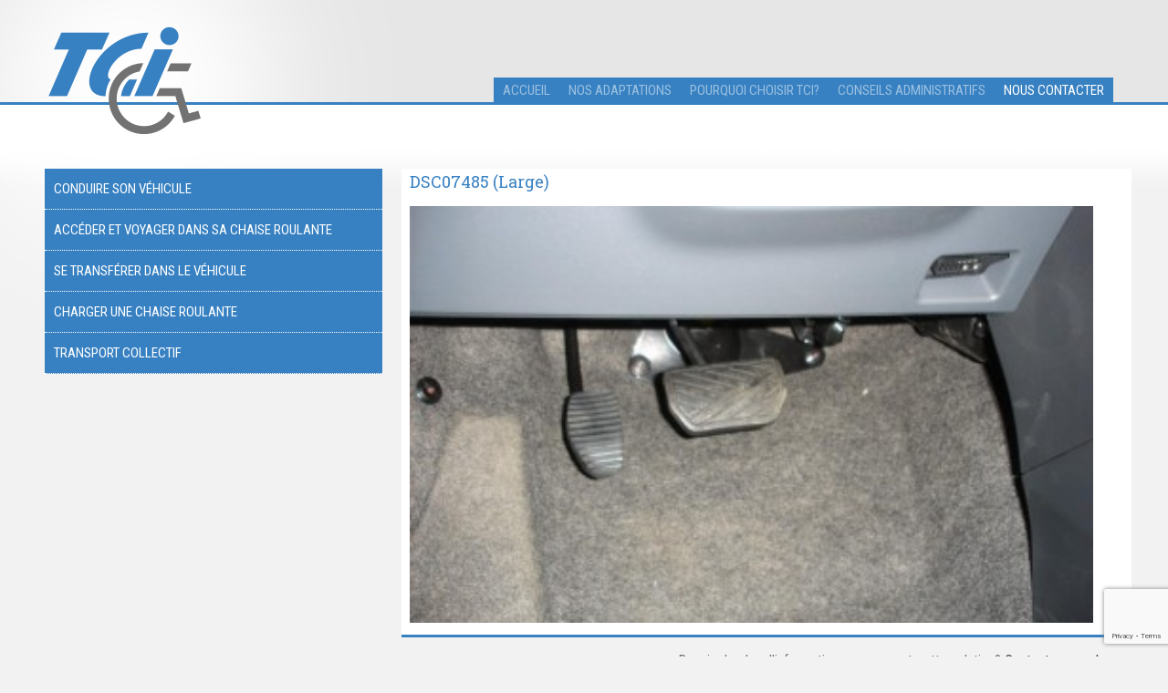

--- FILE ---
content_type: text/html; charset=UTF-8
request_url: https://tci.be/nos-adaptations/conduire-son-vehicule/modifications-des-pedales/pedale-daccelerateur-a-gauche/dsc07485-large/
body_size: 10076
content:
<!doctype html>
<html lang="fr-FR" class="no-js">
	<head>
		<meta charset="UTF-8">
		<meta name="google-site-verification" content="ut1LPnhf2Qh7mgI0qrohQnbuGJDzhsvyxjXspkgH0Q4" />
		<title>DSC07485 (Large) &#8226; TCI TCI</title>

		<link href="//www.google-analytics.com" rel="dns-prefetch">
        <link href="https://tci.be/website/wp-content/themes/tci-template/img/icons/favicon.ico" rel="shortcut icon">
        <link href="https://tci.be/website/wp-content/themes/tci-template/img/icons/touch.png" rel="apple-touch-icon-precomposed">

		<meta http-equiv="X-UA-Compatible" content="IE=edge,chrome=1">
		<meta name="viewport" content="width=device-width,initial-scale=1.0">
		<link type="text/css" href="https://tci.be/website/wp-content/themes/tci-template/css/font-awesome.min.css" rel="stylesheet">
		<link type="text/css" href="https://tci.be/website/wp-content/themes/tci-template/css/foundation.min.css" rel="stylesheet">
		<script src="https://tci.be/website/wp-content/themes/tci-template/js/jquery.1.11.0.js"></script>
		<script src="https://tci.be/website/wp-content/themes/tci-template/js/foundation.min.js"></script>
		<script src="https://tci.be/website/wp-content/themes/tci-template/js/foundation/foundation.equalizer.js"></script><!-- permet d'avoir la meme hauteur -->
		<script src="https://tci.be/website/wp-content/themes/tci-template/js/foundation/foundation.accordion.js"></script>

		<script src="https://tci.be/website/wp-content/themes/tci-template/js/jquery.flexslider.js"></script>
		<meta name='robots' content='index, follow, max-image-preview:large, max-snippet:-1, max-video-preview:-1' />

	<!-- This site is optimized with the Yoast SEO plugin v26.8 - https://yoast.com/product/yoast-seo-wordpress/ -->
	<link rel="canonical" href="https://tci.be/nos-adaptations/conduire-son-vehicule/modifications-des-pedales/pedale-daccelerateur-a-gauche/dsc07485-large/" />
	<meta property="og:locale" content="fr_FR" />
	<meta property="og:type" content="article" />
	<meta property="og:title" content="DSC07485 (Large) &#8226; TCI" />
	<meta property="og:url" content="https://tci.be/nos-adaptations/conduire-son-vehicule/modifications-des-pedales/pedale-daccelerateur-a-gauche/dsc07485-large/" />
	<meta property="og:site_name" content="TCI" />
	<meta property="og:image" content="https://tci.be/nos-adaptations/conduire-son-vehicule/modifications-des-pedales/pedale-daccelerateur-a-gauche/dsc07485-large" />
	<meta property="og:image:width" content="1024" />
	<meta property="og:image:height" content="768" />
	<meta property="og:image:type" content="image/jpeg" />
	<script type="application/ld+json" class="yoast-schema-graph">{"@context":"https://schema.org","@graph":[{"@type":"WebPage","@id":"https://tci.be/nos-adaptations/conduire-son-vehicule/modifications-des-pedales/pedale-daccelerateur-a-gauche/dsc07485-large/","url":"https://tci.be/nos-adaptations/conduire-son-vehicule/modifications-des-pedales/pedale-daccelerateur-a-gauche/dsc07485-large/","name":"DSC07485 (Large) &#8226; TCI","isPartOf":{"@id":"https://tci.be/#website"},"primaryImageOfPage":{"@id":"https://tci.be/nos-adaptations/conduire-son-vehicule/modifications-des-pedales/pedale-daccelerateur-a-gauche/dsc07485-large/#primaryimage"},"image":{"@id":"https://tci.be/nos-adaptations/conduire-son-vehicule/modifications-des-pedales/pedale-daccelerateur-a-gauche/dsc07485-large/#primaryimage"},"thumbnailUrl":"https://tci.be/website/wp-content/uploads/2014/03/DSC07485-Large.jpg","datePublished":"2014-06-19T12:27:41+00:00","breadcrumb":{"@id":"https://tci.be/nos-adaptations/conduire-son-vehicule/modifications-des-pedales/pedale-daccelerateur-a-gauche/dsc07485-large/#breadcrumb"},"inLanguage":"fr-FR","potentialAction":[{"@type":"ReadAction","target":["https://tci.be/nos-adaptations/conduire-son-vehicule/modifications-des-pedales/pedale-daccelerateur-a-gauche/dsc07485-large/"]}]},{"@type":"ImageObject","inLanguage":"fr-FR","@id":"https://tci.be/nos-adaptations/conduire-son-vehicule/modifications-des-pedales/pedale-daccelerateur-a-gauche/dsc07485-large/#primaryimage","url":"https://tci.be/website/wp-content/uploads/2014/03/DSC07485-Large.jpg","contentUrl":"https://tci.be/website/wp-content/uploads/2014/03/DSC07485-Large.jpg","width":1024,"height":768},{"@type":"BreadcrumbList","@id":"https://tci.be/nos-adaptations/conduire-son-vehicule/modifications-des-pedales/pedale-daccelerateur-a-gauche/dsc07485-large/#breadcrumb","itemListElement":[{"@type":"ListItem","position":1,"name":"Accueil","item":"https://tci.be/"},{"@type":"ListItem","position":2,"name":"Nos adaptations","item":"https://tci.be/nos-adaptations/"},{"@type":"ListItem","position":3,"name":"Conduire son véhicule","item":"https://tci.be/nos-adaptations/conduire-son-vehicule/"},{"@type":"ListItem","position":4,"name":"Modifications des pédales","item":"https://tci.be/nos-adaptations/conduire-son-vehicule/modifications-des-pedales/"},{"@type":"ListItem","position":5,"name":"Pédale d&rsquo;accélérateur à gauche","item":"https://tci.be/nos-adaptations/conduire-son-vehicule/modifications-des-pedales/pedale-daccelerateur-a-gauche/"},{"@type":"ListItem","position":6,"name":"DSC07485 (Large)"}]},{"@type":"WebSite","@id":"https://tci.be/#website","url":"https://tci.be/","name":"TCI","description":"Adaptation de véhicules","potentialAction":[{"@type":"SearchAction","target":{"@type":"EntryPoint","urlTemplate":"https://tci.be/?s={search_term_string}"},"query-input":{"@type":"PropertyValueSpecification","valueRequired":true,"valueName":"search_term_string"}}],"inLanguage":"fr-FR"}]}</script>
	<!-- / Yoast SEO plugin. -->


<link rel='dns-prefetch' href='//cdnjs.cloudflare.com' />
<link rel="alternate" title="oEmbed (JSON)" type="application/json+oembed" href="https://tci.be/wp-json/oembed/1.0/embed?url=https%3A%2F%2Ftci.be%2Fnos-adaptations%2Fconduire-son-vehicule%2Fmodifications-des-pedales%2Fpedale-daccelerateur-a-gauche%2Fdsc07485-large%2F" />
<link rel="alternate" title="oEmbed (XML)" type="text/xml+oembed" href="https://tci.be/wp-json/oembed/1.0/embed?url=https%3A%2F%2Ftci.be%2Fnos-adaptations%2Fconduire-son-vehicule%2Fmodifications-des-pedales%2Fpedale-daccelerateur-a-gauche%2Fdsc07485-large%2F&#038;format=xml" />
<style id='wp-img-auto-sizes-contain-inline-css' type='text/css'>
img:is([sizes=auto i],[sizes^="auto," i]){contain-intrinsic-size:3000px 1500px}
/*# sourceURL=wp-img-auto-sizes-contain-inline-css */
</style>
<style id='wp-emoji-styles-inline-css' type='text/css'>

	img.wp-smiley, img.emoji {
		display: inline !important;
		border: none !important;
		box-shadow: none !important;
		height: 1em !important;
		width: 1em !important;
		margin: 0 0.07em !important;
		vertical-align: -0.1em !important;
		background: none !important;
		padding: 0 !important;
	}
/*# sourceURL=wp-emoji-styles-inline-css */
</style>
<style id='wp-block-library-inline-css' type='text/css'>
:root{--wp-block-synced-color:#7a00df;--wp-block-synced-color--rgb:122,0,223;--wp-bound-block-color:var(--wp-block-synced-color);--wp-editor-canvas-background:#ddd;--wp-admin-theme-color:#007cba;--wp-admin-theme-color--rgb:0,124,186;--wp-admin-theme-color-darker-10:#006ba1;--wp-admin-theme-color-darker-10--rgb:0,107,160.5;--wp-admin-theme-color-darker-20:#005a87;--wp-admin-theme-color-darker-20--rgb:0,90,135;--wp-admin-border-width-focus:2px}@media (min-resolution:192dpi){:root{--wp-admin-border-width-focus:1.5px}}.wp-element-button{cursor:pointer}:root .has-very-light-gray-background-color{background-color:#eee}:root .has-very-dark-gray-background-color{background-color:#313131}:root .has-very-light-gray-color{color:#eee}:root .has-very-dark-gray-color{color:#313131}:root .has-vivid-green-cyan-to-vivid-cyan-blue-gradient-background{background:linear-gradient(135deg,#00d084,#0693e3)}:root .has-purple-crush-gradient-background{background:linear-gradient(135deg,#34e2e4,#4721fb 50%,#ab1dfe)}:root .has-hazy-dawn-gradient-background{background:linear-gradient(135deg,#faaca8,#dad0ec)}:root .has-subdued-olive-gradient-background{background:linear-gradient(135deg,#fafae1,#67a671)}:root .has-atomic-cream-gradient-background{background:linear-gradient(135deg,#fdd79a,#004a59)}:root .has-nightshade-gradient-background{background:linear-gradient(135deg,#330968,#31cdcf)}:root .has-midnight-gradient-background{background:linear-gradient(135deg,#020381,#2874fc)}:root{--wp--preset--font-size--normal:16px;--wp--preset--font-size--huge:42px}.has-regular-font-size{font-size:1em}.has-larger-font-size{font-size:2.625em}.has-normal-font-size{font-size:var(--wp--preset--font-size--normal)}.has-huge-font-size{font-size:var(--wp--preset--font-size--huge)}.has-text-align-center{text-align:center}.has-text-align-left{text-align:left}.has-text-align-right{text-align:right}.has-fit-text{white-space:nowrap!important}#end-resizable-editor-section{display:none}.aligncenter{clear:both}.items-justified-left{justify-content:flex-start}.items-justified-center{justify-content:center}.items-justified-right{justify-content:flex-end}.items-justified-space-between{justify-content:space-between}.screen-reader-text{border:0;clip-path:inset(50%);height:1px;margin:-1px;overflow:hidden;padding:0;position:absolute;width:1px;word-wrap:normal!important}.screen-reader-text:focus{background-color:#ddd;clip-path:none;color:#444;display:block;font-size:1em;height:auto;left:5px;line-height:normal;padding:15px 23px 14px;text-decoration:none;top:5px;width:auto;z-index:100000}html :where(.has-border-color){border-style:solid}html :where([style*=border-top-color]){border-top-style:solid}html :where([style*=border-right-color]){border-right-style:solid}html :where([style*=border-bottom-color]){border-bottom-style:solid}html :where([style*=border-left-color]){border-left-style:solid}html :where([style*=border-width]){border-style:solid}html :where([style*=border-top-width]){border-top-style:solid}html :where([style*=border-right-width]){border-right-style:solid}html :where([style*=border-bottom-width]){border-bottom-style:solid}html :where([style*=border-left-width]){border-left-style:solid}html :where(img[class*=wp-image-]){height:auto;max-width:100%}:where(figure){margin:0 0 1em}html :where(.is-position-sticky){--wp-admin--admin-bar--position-offset:var(--wp-admin--admin-bar--height,0px)}@media screen and (max-width:600px){html :where(.is-position-sticky){--wp-admin--admin-bar--position-offset:0px}}

/*# sourceURL=wp-block-library-inline-css */
</style><style id='global-styles-inline-css' type='text/css'>
:root{--wp--preset--aspect-ratio--square: 1;--wp--preset--aspect-ratio--4-3: 4/3;--wp--preset--aspect-ratio--3-4: 3/4;--wp--preset--aspect-ratio--3-2: 3/2;--wp--preset--aspect-ratio--2-3: 2/3;--wp--preset--aspect-ratio--16-9: 16/9;--wp--preset--aspect-ratio--9-16: 9/16;--wp--preset--color--black: #000000;--wp--preset--color--cyan-bluish-gray: #abb8c3;--wp--preset--color--white: #ffffff;--wp--preset--color--pale-pink: #f78da7;--wp--preset--color--vivid-red: #cf2e2e;--wp--preset--color--luminous-vivid-orange: #ff6900;--wp--preset--color--luminous-vivid-amber: #fcb900;--wp--preset--color--light-green-cyan: #7bdcb5;--wp--preset--color--vivid-green-cyan: #00d084;--wp--preset--color--pale-cyan-blue: #8ed1fc;--wp--preset--color--vivid-cyan-blue: #0693e3;--wp--preset--color--vivid-purple: #9b51e0;--wp--preset--gradient--vivid-cyan-blue-to-vivid-purple: linear-gradient(135deg,rgb(6,147,227) 0%,rgb(155,81,224) 100%);--wp--preset--gradient--light-green-cyan-to-vivid-green-cyan: linear-gradient(135deg,rgb(122,220,180) 0%,rgb(0,208,130) 100%);--wp--preset--gradient--luminous-vivid-amber-to-luminous-vivid-orange: linear-gradient(135deg,rgb(252,185,0) 0%,rgb(255,105,0) 100%);--wp--preset--gradient--luminous-vivid-orange-to-vivid-red: linear-gradient(135deg,rgb(255,105,0) 0%,rgb(207,46,46) 100%);--wp--preset--gradient--very-light-gray-to-cyan-bluish-gray: linear-gradient(135deg,rgb(238,238,238) 0%,rgb(169,184,195) 100%);--wp--preset--gradient--cool-to-warm-spectrum: linear-gradient(135deg,rgb(74,234,220) 0%,rgb(151,120,209) 20%,rgb(207,42,186) 40%,rgb(238,44,130) 60%,rgb(251,105,98) 80%,rgb(254,248,76) 100%);--wp--preset--gradient--blush-light-purple: linear-gradient(135deg,rgb(255,206,236) 0%,rgb(152,150,240) 100%);--wp--preset--gradient--blush-bordeaux: linear-gradient(135deg,rgb(254,205,165) 0%,rgb(254,45,45) 50%,rgb(107,0,62) 100%);--wp--preset--gradient--luminous-dusk: linear-gradient(135deg,rgb(255,203,112) 0%,rgb(199,81,192) 50%,rgb(65,88,208) 100%);--wp--preset--gradient--pale-ocean: linear-gradient(135deg,rgb(255,245,203) 0%,rgb(182,227,212) 50%,rgb(51,167,181) 100%);--wp--preset--gradient--electric-grass: linear-gradient(135deg,rgb(202,248,128) 0%,rgb(113,206,126) 100%);--wp--preset--gradient--midnight: linear-gradient(135deg,rgb(2,3,129) 0%,rgb(40,116,252) 100%);--wp--preset--font-size--small: 13px;--wp--preset--font-size--medium: 20px;--wp--preset--font-size--large: 36px;--wp--preset--font-size--x-large: 42px;--wp--preset--spacing--20: 0.44rem;--wp--preset--spacing--30: 0.67rem;--wp--preset--spacing--40: 1rem;--wp--preset--spacing--50: 1.5rem;--wp--preset--spacing--60: 2.25rem;--wp--preset--spacing--70: 3.38rem;--wp--preset--spacing--80: 5.06rem;--wp--preset--shadow--natural: 6px 6px 9px rgba(0, 0, 0, 0.2);--wp--preset--shadow--deep: 12px 12px 50px rgba(0, 0, 0, 0.4);--wp--preset--shadow--sharp: 6px 6px 0px rgba(0, 0, 0, 0.2);--wp--preset--shadow--outlined: 6px 6px 0px -3px rgb(255, 255, 255), 6px 6px rgb(0, 0, 0);--wp--preset--shadow--crisp: 6px 6px 0px rgb(0, 0, 0);}:where(.is-layout-flex){gap: 0.5em;}:where(.is-layout-grid){gap: 0.5em;}body .is-layout-flex{display: flex;}.is-layout-flex{flex-wrap: wrap;align-items: center;}.is-layout-flex > :is(*, div){margin: 0;}body .is-layout-grid{display: grid;}.is-layout-grid > :is(*, div){margin: 0;}:where(.wp-block-columns.is-layout-flex){gap: 2em;}:where(.wp-block-columns.is-layout-grid){gap: 2em;}:where(.wp-block-post-template.is-layout-flex){gap: 1.25em;}:where(.wp-block-post-template.is-layout-grid){gap: 1.25em;}.has-black-color{color: var(--wp--preset--color--black) !important;}.has-cyan-bluish-gray-color{color: var(--wp--preset--color--cyan-bluish-gray) !important;}.has-white-color{color: var(--wp--preset--color--white) !important;}.has-pale-pink-color{color: var(--wp--preset--color--pale-pink) !important;}.has-vivid-red-color{color: var(--wp--preset--color--vivid-red) !important;}.has-luminous-vivid-orange-color{color: var(--wp--preset--color--luminous-vivid-orange) !important;}.has-luminous-vivid-amber-color{color: var(--wp--preset--color--luminous-vivid-amber) !important;}.has-light-green-cyan-color{color: var(--wp--preset--color--light-green-cyan) !important;}.has-vivid-green-cyan-color{color: var(--wp--preset--color--vivid-green-cyan) !important;}.has-pale-cyan-blue-color{color: var(--wp--preset--color--pale-cyan-blue) !important;}.has-vivid-cyan-blue-color{color: var(--wp--preset--color--vivid-cyan-blue) !important;}.has-vivid-purple-color{color: var(--wp--preset--color--vivid-purple) !important;}.has-black-background-color{background-color: var(--wp--preset--color--black) !important;}.has-cyan-bluish-gray-background-color{background-color: var(--wp--preset--color--cyan-bluish-gray) !important;}.has-white-background-color{background-color: var(--wp--preset--color--white) !important;}.has-pale-pink-background-color{background-color: var(--wp--preset--color--pale-pink) !important;}.has-vivid-red-background-color{background-color: var(--wp--preset--color--vivid-red) !important;}.has-luminous-vivid-orange-background-color{background-color: var(--wp--preset--color--luminous-vivid-orange) !important;}.has-luminous-vivid-amber-background-color{background-color: var(--wp--preset--color--luminous-vivid-amber) !important;}.has-light-green-cyan-background-color{background-color: var(--wp--preset--color--light-green-cyan) !important;}.has-vivid-green-cyan-background-color{background-color: var(--wp--preset--color--vivid-green-cyan) !important;}.has-pale-cyan-blue-background-color{background-color: var(--wp--preset--color--pale-cyan-blue) !important;}.has-vivid-cyan-blue-background-color{background-color: var(--wp--preset--color--vivid-cyan-blue) !important;}.has-vivid-purple-background-color{background-color: var(--wp--preset--color--vivid-purple) !important;}.has-black-border-color{border-color: var(--wp--preset--color--black) !important;}.has-cyan-bluish-gray-border-color{border-color: var(--wp--preset--color--cyan-bluish-gray) !important;}.has-white-border-color{border-color: var(--wp--preset--color--white) !important;}.has-pale-pink-border-color{border-color: var(--wp--preset--color--pale-pink) !important;}.has-vivid-red-border-color{border-color: var(--wp--preset--color--vivid-red) !important;}.has-luminous-vivid-orange-border-color{border-color: var(--wp--preset--color--luminous-vivid-orange) !important;}.has-luminous-vivid-amber-border-color{border-color: var(--wp--preset--color--luminous-vivid-amber) !important;}.has-light-green-cyan-border-color{border-color: var(--wp--preset--color--light-green-cyan) !important;}.has-vivid-green-cyan-border-color{border-color: var(--wp--preset--color--vivid-green-cyan) !important;}.has-pale-cyan-blue-border-color{border-color: var(--wp--preset--color--pale-cyan-blue) !important;}.has-vivid-cyan-blue-border-color{border-color: var(--wp--preset--color--vivid-cyan-blue) !important;}.has-vivid-purple-border-color{border-color: var(--wp--preset--color--vivid-purple) !important;}.has-vivid-cyan-blue-to-vivid-purple-gradient-background{background: var(--wp--preset--gradient--vivid-cyan-blue-to-vivid-purple) !important;}.has-light-green-cyan-to-vivid-green-cyan-gradient-background{background: var(--wp--preset--gradient--light-green-cyan-to-vivid-green-cyan) !important;}.has-luminous-vivid-amber-to-luminous-vivid-orange-gradient-background{background: var(--wp--preset--gradient--luminous-vivid-amber-to-luminous-vivid-orange) !important;}.has-luminous-vivid-orange-to-vivid-red-gradient-background{background: var(--wp--preset--gradient--luminous-vivid-orange-to-vivid-red) !important;}.has-very-light-gray-to-cyan-bluish-gray-gradient-background{background: var(--wp--preset--gradient--very-light-gray-to-cyan-bluish-gray) !important;}.has-cool-to-warm-spectrum-gradient-background{background: var(--wp--preset--gradient--cool-to-warm-spectrum) !important;}.has-blush-light-purple-gradient-background{background: var(--wp--preset--gradient--blush-light-purple) !important;}.has-blush-bordeaux-gradient-background{background: var(--wp--preset--gradient--blush-bordeaux) !important;}.has-luminous-dusk-gradient-background{background: var(--wp--preset--gradient--luminous-dusk) !important;}.has-pale-ocean-gradient-background{background: var(--wp--preset--gradient--pale-ocean) !important;}.has-electric-grass-gradient-background{background: var(--wp--preset--gradient--electric-grass) !important;}.has-midnight-gradient-background{background: var(--wp--preset--gradient--midnight) !important;}.has-small-font-size{font-size: var(--wp--preset--font-size--small) !important;}.has-medium-font-size{font-size: var(--wp--preset--font-size--medium) !important;}.has-large-font-size{font-size: var(--wp--preset--font-size--large) !important;}.has-x-large-font-size{font-size: var(--wp--preset--font-size--x-large) !important;}
/*# sourceURL=global-styles-inline-css */
</style>

<style id='classic-theme-styles-inline-css' type='text/css'>
/*! This file is auto-generated */
.wp-block-button__link{color:#fff;background-color:#32373c;border-radius:9999px;box-shadow:none;text-decoration:none;padding:calc(.667em + 2px) calc(1.333em + 2px);font-size:1.125em}.wp-block-file__button{background:#32373c;color:#fff;text-decoration:none}
/*# sourceURL=/wp-includes/css/classic-themes.min.css */
</style>
<link rel='stylesheet' id='contact-form-7-css' href='https://tci.be/website/wp-content/plugins/contact-form-7/includes/css/styles.css?ver=6.1.4' media='all' />
<link rel='stylesheet' id='normalize-css' href='https://tci.be/website/wp-content/themes/tci-template/normalize.css?ver=1.0' media='all' />
<link rel='stylesheet' id='html5blank-css' href='https://tci.be/website/wp-content/themes/tci-template/style.css?ver=1.0' media='all' />
<script type="text/javascript" src="https://cdnjs.cloudflare.com/ajax/libs/conditionizr.js/4.0.0/conditionizr.js?ver=4.0.0" id="conditionizr-js"></script>
<script type="text/javascript" src="https://cdnjs.cloudflare.com/ajax/libs/modernizr/2.7.1/modernizr.min.js?ver=2.6.2" id="modernizr-js"></script>
<link rel="https://api.w.org/" href="https://tci.be/wp-json/" /><link rel="alternate" title="JSON" type="application/json" href="https://tci.be/wp-json/wp/v2/media/520" />		<link type="text/css" href="https://tci.be/website/wp-content/themes/tci-template/css/flexslider.css" rel="stylesheet">
		<script src="https://tci.be/website/wp-content/themes/tci-template/js/main.js?V=1.5.5"></script>
		<link type="text/css" href="https://tci.be/website/wp-content/themes/tci-template/css/main-style.css?V=3.1.7.8.9.2" rel="stylesheet">
		<script>
        // conditionizr.com 
        // configure environment tests
        conditionizr.config({
            assets: 'https://tci.be/website/wp-content/themes/tci-template',
            tests: {}
        });
        </script>


	</head>
	<body class="attachment wp-singular attachment-template-default attachmentid-520 attachment-jpeg wp-theme-tci-template dsc07485-large">

		<div class="wrapper">
			<header class="header clear" role="banner">
				<div class="row">
					<img src="https://tci.be/website/wp-content/themes/tci-template/img/bg-logo.png" alt="Logo" class="bg-logo" />
					<div class="medium-2 columns logo">
						<a href="https://tci.be">
							<img src="https://tci.be/website/wp-content/themes/tci-template/img/tci-logo.png" alt="Logo" class="logo-img" />
						</a>
					</div>
					<div class="medium-9 medium-offset-1 columns">
						<nav class="nav" role="navigation">
							<ul class="small-block-grid-5 header-menu"><li id="menu-item-20" class="menu-item menu-item-type-post_type menu-item-object-page menu-item-home menu-item-20"><a href="https://tci.be/">accueil</a></li>
<li id="menu-item-21" class="menu-item menu-item-type-post_type menu-item-object-page menu-item-has-children menu-item-21"><a href="https://tci.be/nos-adaptations/">Nos adaptations</a>
<ul class="sub-menu">
	<li id="menu-item-765" class="menu-item menu-item-type-post_type menu-item-object-page menu-item-765"><a href="https://tci.be/nos-adaptations/conduire-son-vehicule/">Conduire son véhicule</a></li>
	<li id="menu-item-763" class="menu-item menu-item-type-post_type menu-item-object-page menu-item-763"><a href="https://tci.be/nos-adaptations/acceder-et-voyager-dans-sa-chaise-roulante/">Accéder et voyager dans sa chaise roulante</a></li>
	<li id="menu-item-766" class="menu-item menu-item-type-post_type menu-item-object-page menu-item-766"><a href="https://tci.be/nos-adaptations/se-transferer-dans-le-vehicule/">Se transférer dans le véhicule</a></li>
	<li id="menu-item-764" class="menu-item menu-item-type-post_type menu-item-object-page menu-item-764"><a href="https://tci.be/nos-adaptations/charger-une-chaise-roulante/">Charger une chaise roulante</a></li>
	<li id="menu-item-767" class="menu-item menu-item-type-post_type menu-item-object-page menu-item-767"><a href="https://tci.be/nos-adaptations/transport-collectif/">Transport collectif</a></li>
</ul>
</li>
<li id="menu-item-19" class="menu-item menu-item-type-post_type menu-item-object-page menu-item-19"><a href="https://tci.be/pourquoi-choisir-tci/">Pourquoi choisir TCI?</a></li>
<li id="menu-item-18" class="menu-item menu-item-type-post_type menu-item-object-page menu-item-18"><a href="https://tci.be/conseils-administratifs/">Conseils administratifs</a></li>
<li id="menu-item-17" class="menu-item menu-item-type-post_type menu-item-object-page menu-item-17"><a href="https://tci.be/nous-contacter/">Nous contacter</a></li>
</ul>						</nav>
								<!--menu mobile -->
						<div class="nav-mobile">
							<form class="menu-mobile">		  
							    <select name="menu-mobile" id="menu-mobile">
							        <option value="https://tci.be" >Accueil</option>
							        <option value="https://tci.be/nos-adaptations"  selected >Nos adaptations</option>
							       	<option value="https://tci.be/pourquoi-choisir-tci" >Pourquoi choisir tci?</option>
							        <option value="https://tci.be/conseils-administratifs" >Conseils administratifs</option>
							        <option value="https://tci.be/nous-contacter" >Nous contacter</option>
							    </select>    
							</form>
						</div>



					</div>
				</div>
				<div class="blue-line"></div>
			</header>
	<main role="main">
		<section class="main single-post">
			<div class="row">
				<div class="medium-4 columns">
					<div class="sidebar">
						<dl class="accordion" data-accordion>
														    							    							    							    <dd>
						    		<a data-href="https://tci.be/nos-adaptations/conduire-son-vehicule/" class="dd-link" href="https://tci.be/nos-adaptations/conduire-son-vehicule/">Conduire son véhicule</a>
						    		<div id="panel1" class="content">
						    			<ul class="sub-page">
								      		<li class="page_item page-item-89 page_item_has_children"><a href="https://tci.be/nos-adaptations/conduire-son-vehicule/accelerateurs-et-freins/">Accélérateurs et freins au volant</a>
<ul class='children'>
	<li class="page_item page-item-109"><a href="https://tci.be/nos-adaptations/conduire-son-vehicule/accelerateurs-et-freins/accelerateur-demi-lune-frein/">Accélérateur demi-lune + frein</a></li>
	<li class="page_item page-item-117"><a href="https://tci.be/nos-adaptations/conduire-son-vehicule/accelerateurs-et-freins/accelerateur-et-frein-a-glissiere/">Accélérateur et frein à glissière</a></li>
	<li class="page_item page-item-115"><a href="https://tci.be/nos-adaptations/conduire-son-vehicule/accelerateurs-et-freins/accelerateur-et-frein-tirer-pousser/">Accélérateur et frein tirer-pousser</a></li>
	<li class="page_item page-item-111"><a href="https://tci.be/nos-adaptations/conduire-son-vehicule/accelerateurs-et-freins/cercle-accelerateur-electronique-frein/">Cercle accélérateur électronique + frein</a></li>
	<li class="page_item page-item-119"><a href="https://tci.be/nos-adaptations/conduire-son-vehicule/accelerateurs-et-freins/freinage-assiste/">Freinage assisté</a></li>
</ul>
</li>
<li class="page_item page-item-78 page_item_has_children"><a href="https://tci.be/nos-adaptations/conduire-son-vehicule/commandes-adaptees/">Commandes adaptées</a>
<ul class='children'>
	<li class="page_item page-item-148"><a href="https://tci.be/nos-adaptations/conduire-son-vehicule/commandes-adaptees/boule-au-volant-avec-commande-infrarouge/">Boule au volant avec commande infrarouge</a></li>
	<li class="page_item page-item-152"><a href="https://tci.be/nos-adaptations/conduire-son-vehicule/commandes-adaptees/commande-de-boite-de-vitesse-et-frein-a-main-electrique/">Commande de boite de vitesse et frein à main</a></li>
	<li class="page_item page-item-150"><a href="https://tci.be/nos-adaptations/conduire-son-vehicule/commandes-adaptees/commandes-auxiliaires-sur-mesure/">Commandes auxiliaires sur mesure</a></li>
	<li class="page_item page-item-155"><a href="https://tci.be/nos-adaptations/conduire-son-vehicule/commandes-adaptees/embrayage-semi-automatique/">Embrayage (semi-)automatique</a></li>
</ul>
</li>
<li class="page_item page-item-82 page_item_has_children current_page_ancestor"><a href="https://tci.be/nos-adaptations/conduire-son-vehicule/modifications-des-pedales/">Modifications des pédales</a>
<ul class='children'>
	<li class="page_item page-item-140"><a href="https://tci.be/nos-adaptations/conduire-son-vehicule/modifications-des-pedales/embrayage-semi-automatique/">Embrayage (semi-)automatique</a></li>
	<li class="page_item page-item-146 current_page_ancestor current_page_parent"><a href="https://tci.be/nos-adaptations/conduire-son-vehicule/modifications-des-pedales/pedale-daccelerateur-a-gauche/">Pédale d&rsquo;accélérateur à gauche</a></li>
	<li class="page_item page-item-144"><a href="https://tci.be/nos-adaptations/conduire-son-vehicule/modifications-des-pedales/pedales-allongees-sureleves/">Pédales allongées, surélevés</a></li>
</ul>
</li>
<li class="page_item page-item-80 page_item_has_children"><a href="https://tci.be/nos-adaptations/conduire-son-vehicule/direction-adaptee/">Direction adaptée</a>
<ul class='children'>
	<li class="page_item page-item-136"><a href="https://tci.be/nos-adaptations/conduire-son-vehicule/direction-adaptee/boule-au-volant-tripode-et-orthese/">Boule au volant, tripode et orthèse</a></li>
	<li class="page_item page-item-138"><a href="https://tci.be/nos-adaptations/conduire-son-vehicule/direction-adaptee/direction-assistee-renforcee-avec-systeme-de-secours/">Direction assistée renforcée avec système de secours</a></li>
</ul>
</li>
<li class="page_item page-item-91 page_item_has_children"><a href="https://tci.be/nos-adaptations/conduire-son-vehicule/sieges-adaptes/">Sièges adaptés</a>
<ul class='children'>
	<li class="page_item page-item-134"><a href="https://tci.be/nos-adaptations/conduire-son-vehicule/sieges-adaptes/harnais/">Harnais</a></li>
	<li class="page_item page-item-130"><a href="https://tci.be/nos-adaptations/conduire-son-vehicule/sieges-adaptes/siege-ergonomique/">Siège ergonomique</a></li>
	<li class="page_item page-item-132"><a href="https://tci.be/nos-adaptations/conduire-son-vehicule/sieges-adaptes/siege-reglable-electriquement/">Siège réglable électriquement</a></li>
</ul>
</li>
 
								  		</ul>
								    </div>
						    	</dd>
							    							    							    							    <dd>
						    		<a data-href="https://tci.be/nos-adaptations/acceder-et-voyager-dans-sa-chaise-roulante/" class="dd-link" href="https://tci.be/nos-adaptations/acceder-et-voyager-dans-sa-chaise-roulante/">Accéder et voyager dans sa chaise roulante</a>
						    		<div id="panel2" class="content">
						    			<ul class="sub-page">
								      		<li class="page_item page-item-171"><a href="https://tci.be/nos-adaptations/acceder-et-voyager-dans-sa-chaise-roulante/abaissement-du-plancher/">Abaissement du plancher</a></li>
<li class="page_item page-item-86"><a href="https://tci.be/nos-adaptations/acceder-et-voyager-dans-sa-chaise-roulante/elevateur/">Elévateur</a></li>
<li class="page_item page-item-176"><a href="https://tci.be/nos-adaptations/acceder-et-voyager-dans-sa-chaise-roulante/plancher-arrimage-de-la-chaise-et-ceintures-de-securite/">Plancher, arrimage de la chaise et ceintures de sécurité</a></li>
 
								  		</ul>
								    </div>
						    	</dd>
							    							    							    							    <dd>
						    		<a data-href="https://tci.be/nos-adaptations/se-transferer-dans-le-vehicule/" class="dd-link" href="https://tci.be/nos-adaptations/se-transferer-dans-le-vehicule/">Se transférer dans le véhicule</a>
						    		<div id="panel3" class="content">
						    			<ul class="sub-page">
								      		<li class="page_item page-item-647"><a href="https://tci.be/nos-adaptations/se-transferer-dans-le-vehicule/leve-pesonne/">Lève pesonne</a></li>
<li class="page_item page-item-185"><a href="https://tci.be/nos-adaptations/se-transferer-dans-le-vehicule/planche-de-transfert/">Planche de transfert</a></li>
<li class="page_item page-item-181"><a href="https://tci.be/nos-adaptations/se-transferer-dans-le-vehicule/siege-pivotantsortant/">Siège pivotant/sortant</a></li>
 
								  		</ul>
								    </div>
						    	</dd>
							    							    							    							    <dd>
						    		<a data-href="https://tci.be/nos-adaptations/charger-une-chaise-roulante/" class="dd-link" href="https://tci.be/nos-adaptations/charger-une-chaise-roulante/">Charger une chaise roulante</a>
						    		<div id="panel4" class="content">
						    			<ul class="sub-page">
								      		<li class="page_item page-item-349"><a href="https://tci.be/nos-adaptations/charger-une-chaise-roulante/bras-manipulateur-a-la-porte-laterale/">Bras manipulateur à la porte latérale</a></li>
<li class="page_item page-item-189"><a href="https://tci.be/nos-adaptations/charger-une-chaise-roulante/bras-manipulateur/">Bras manipulateur dans le coffre</a></li>
<li class="page_item page-item-84"><a href="https://tci.be/nos-adaptations/charger-une-chaise-roulante/robot-chargeur/">robot chargeur</a></li>
<li class="page_item page-item-193"><a href="https://tci.be/nos-adaptations/charger-une-chaise-roulante/porte-coulissante-electrique/">Porte coulissante électrique</a></li>
<li class="page_item page-item-195"><a href="https://tci.be/nos-adaptations/charger-une-chaise-roulante/ouverture-du-coffre-automatique/">Ouverture du coffre automatique</a></li>
 
								  		</ul>
								    </div>
						    	</dd>
							    							    							    							    <dd>
						    		<a data-href="https://tci.be/nos-adaptations/transport-collectif/" class="dd-link" href="https://tci.be/nos-adaptations/transport-collectif/">Transport collectif</a>
						    		<div id="panel5" class="content">
						    			<ul class="sub-page">
								      		<li class="page_item page-item-197"><a href="https://tci.be/nos-adaptations/transport-collectif/elevateurs/">Elévateurs</a></li>
<li class="page_item page-item-205"><a href="https://tci.be/nos-adaptations/transport-collectif/marchepieds-et-mains-courantes/">Marchepieds et mains courantes</a></li>
<li class="page_item page-item-203"><a href="https://tci.be/nos-adaptations/transport-collectif/planchers/">Planchers aluminium, sièges et arrimages de chaises roulantes</a></li>
<li class="page_item page-item-199"><a href="https://tci.be/nos-adaptations/transport-collectif/rampes-treuil/">Rampes + treuil</a></li>
 
								  		</ul>
								    </div>
						    	</dd>
							    													</dl>
					</div>
				</div>
				<div class="medium-8 columns bg-white">
											<div class="row">
							<div class="medium-12 columns">
								<article id="post-520" class="post-520 attachment type-attachment status-inherit hentry">
									<h2>DSC07485 (Large)</h2>
									<p class="attachment"><a href='https://tci.be/website/wp-content/uploads/2014/03/DSC07485-Large.jpg'><img fetchpriority="high" decoding="async" width="300" height="183" src="https://tci.be/website/wp-content/uploads/2014/03/DSC07485-Large-360x220.jpg" class="attachment-medium size-medium" alt="" /></a></p>
								</article>
							</div>
						</div>
														</div>
			</div>
			<div class="row">
				<div class="medium-12 columns text-right">
					<p>Besoin de plus d’informations concernant cette solution? <a href="https://tci.be/nous-contacter/">Contactez-nous!</a></p>
				</div>
			</div>
		</section>
	</main>
			<footer class="footer" role="contentinfo">
				<div class="row">
					<div class="medium-4 columns small-text-center medium-text-left">
										
				            <h3>TCI (CAR CONVERSION SPRL)</h3>
				            <ul>
	<li><i class="fa fa-home"></i> Rue du Berceau 84 bte 1</li>
	<li>B-1495 Marbais (Villers-la-Ville)</li>
	<li><i class="fa fa-phone"></i>  +<a href="tel:+3271874668">32 (0)71 87 46 68</a></li>
	<li><i class="fa fa-envelope"></i><a href="mailto:info@tci.be">info@tci.be</a></li>
	<li><i class="fa fa-facebook-square"></i><a href="https://www.facebook.com/tciadaptation/" target="_blank">tciadaptation</a></li>
</ul>		        			        
					</div>
					<div class="medium-4 columns small-text-center medium-text-left">
										
				            <h3>HEURES D'OUVERTURE:</h3>
				            <ul>
	<li>Du lundi au vendredi :</li>
	<li>de 8h à 12h et de 13h à 17h</li>
</ul>		        			        
					</div>

					<div class="medium-4 columns small-text-center medium-text-left">
						<ul>
							<li><a href="https://tci.be">Accueil</a></li>
							<li><a href="https://tci.be/pourquoi-choisir-tci/">Pourquoi choisir TCI?</a></li>
							<li><a href="https://tci.be/nos-adaptations/">Nos adaptations</a></li>
							<li><a href="https://tci.be/conseils-administratifs/">Conseils Administratifs</a></li>
							<li><a href="https://tci.be/nous-contacter/">Nous contacter</a></li>
							<li><a href="https://tci.be/conditions-generale/">Conditions générales</a></li>
						</ul>
					</div>
				</div>
				<div class="row">
					<div class="small-12 columns text-center">
				<p class="copyright">
					&copy; 2026 Copyright TCI				</p>
				</div>
			</footer>
		</div>
		<script type="speculationrules">
{"prefetch":[{"source":"document","where":{"and":[{"href_matches":"/*"},{"not":{"href_matches":["/website/wp-*.php","/website/wp-admin/*","/website/wp-content/uploads/*","/website/wp-content/*","/website/wp-content/plugins/*","/website/wp-content/themes/tci-template/*","/*\\?(.+)"]}},{"not":{"selector_matches":"a[rel~=\"nofollow\"]"}},{"not":{"selector_matches":".no-prefetch, .no-prefetch a"}}]},"eagerness":"conservative"}]}
</script>
<script type="text/javascript" src="https://tci.be/website/wp-includes/js/comment-reply.min.js?ver=6.9" id="comment-reply-js" async="async" data-wp-strategy="async" fetchpriority="low"></script>
<script type="text/javascript" src="https://tci.be/website/wp-includes/js/dist/hooks.min.js?ver=dd5603f07f9220ed27f1" id="wp-hooks-js"></script>
<script type="text/javascript" src="https://tci.be/website/wp-includes/js/dist/i18n.min.js?ver=c26c3dc7bed366793375" id="wp-i18n-js"></script>
<script type="text/javascript" id="wp-i18n-js-after">
/* <![CDATA[ */
wp.i18n.setLocaleData( { 'text direction\u0004ltr': [ 'ltr' ] } );
//# sourceURL=wp-i18n-js-after
/* ]]> */
</script>
<script type="text/javascript" src="https://tci.be/website/wp-content/plugins/contact-form-7/includes/swv/js/index.js?ver=6.1.4" id="swv-js"></script>
<script type="text/javascript" id="contact-form-7-js-translations">
/* <![CDATA[ */
( function( domain, translations ) {
	var localeData = translations.locale_data[ domain ] || translations.locale_data.messages;
	localeData[""].domain = domain;
	wp.i18n.setLocaleData( localeData, domain );
} )( "contact-form-7", {"translation-revision-date":"2025-02-06 12:02:14+0000","generator":"GlotPress\/4.0.1","domain":"messages","locale_data":{"messages":{"":{"domain":"messages","plural-forms":"nplurals=2; plural=n > 1;","lang":"fr"},"This contact form is placed in the wrong place.":["Ce formulaire de contact est plac\u00e9 dans un mauvais endroit."],"Error:":["Erreur\u00a0:"]}},"comment":{"reference":"includes\/js\/index.js"}} );
//# sourceURL=contact-form-7-js-translations
/* ]]> */
</script>
<script type="text/javascript" id="contact-form-7-js-before">
/* <![CDATA[ */
var wpcf7 = {
    "api": {
        "root": "https:\/\/tci.be\/wp-json\/",
        "namespace": "contact-form-7\/v1"
    },
    "cached": 1
};
//# sourceURL=contact-form-7-js-before
/* ]]> */
</script>
<script type="text/javascript" src="https://tci.be/website/wp-content/plugins/contact-form-7/includes/js/index.js?ver=6.1.4" id="contact-form-7-js"></script>
<script type="text/javascript" src="https://www.google.com/recaptcha/api.js?render=6LfpHwUrAAAAAIDa02xY63fgdxKgTNoRyA0F1Cm_&amp;ver=3.0" id="google-recaptcha-js"></script>
<script type="text/javascript" src="https://tci.be/website/wp-includes/js/dist/vendor/wp-polyfill.min.js?ver=3.15.0" id="wp-polyfill-js"></script>
<script type="text/javascript" id="wpcf7-recaptcha-js-before">
/* <![CDATA[ */
var wpcf7_recaptcha = {
    "sitekey": "6LfpHwUrAAAAAIDa02xY63fgdxKgTNoRyA0F1Cm_",
    "actions": {
        "homepage": "homepage",
        "contactform": "contactform"
    }
};
//# sourceURL=wpcf7-recaptcha-js-before
/* ]]> */
</script>
<script type="text/javascript" src="https://tci.be/website/wp-content/plugins/contact-form-7/modules/recaptcha/index.js?ver=6.1.4" id="wpcf7-recaptcha-js"></script>
<script id="wp-emoji-settings" type="application/json">
{"baseUrl":"https://s.w.org/images/core/emoji/17.0.2/72x72/","ext":".png","svgUrl":"https://s.w.org/images/core/emoji/17.0.2/svg/","svgExt":".svg","source":{"concatemoji":"https://tci.be/website/wp-includes/js/wp-emoji-release.min.js?ver=6.9"}}
</script>
<script type="module">
/* <![CDATA[ */
/*! This file is auto-generated */
const a=JSON.parse(document.getElementById("wp-emoji-settings").textContent),o=(window._wpemojiSettings=a,"wpEmojiSettingsSupports"),s=["flag","emoji"];function i(e){try{var t={supportTests:e,timestamp:(new Date).valueOf()};sessionStorage.setItem(o,JSON.stringify(t))}catch(e){}}function c(e,t,n){e.clearRect(0,0,e.canvas.width,e.canvas.height),e.fillText(t,0,0);t=new Uint32Array(e.getImageData(0,0,e.canvas.width,e.canvas.height).data);e.clearRect(0,0,e.canvas.width,e.canvas.height),e.fillText(n,0,0);const a=new Uint32Array(e.getImageData(0,0,e.canvas.width,e.canvas.height).data);return t.every((e,t)=>e===a[t])}function p(e,t){e.clearRect(0,0,e.canvas.width,e.canvas.height),e.fillText(t,0,0);var n=e.getImageData(16,16,1,1);for(let e=0;e<n.data.length;e++)if(0!==n.data[e])return!1;return!0}function u(e,t,n,a){switch(t){case"flag":return n(e,"\ud83c\udff3\ufe0f\u200d\u26a7\ufe0f","\ud83c\udff3\ufe0f\u200b\u26a7\ufe0f")?!1:!n(e,"\ud83c\udde8\ud83c\uddf6","\ud83c\udde8\u200b\ud83c\uddf6")&&!n(e,"\ud83c\udff4\udb40\udc67\udb40\udc62\udb40\udc65\udb40\udc6e\udb40\udc67\udb40\udc7f","\ud83c\udff4\u200b\udb40\udc67\u200b\udb40\udc62\u200b\udb40\udc65\u200b\udb40\udc6e\u200b\udb40\udc67\u200b\udb40\udc7f");case"emoji":return!a(e,"\ud83e\u1fac8")}return!1}function f(e,t,n,a){let r;const o=(r="undefined"!=typeof WorkerGlobalScope&&self instanceof WorkerGlobalScope?new OffscreenCanvas(300,150):document.createElement("canvas")).getContext("2d",{willReadFrequently:!0}),s=(o.textBaseline="top",o.font="600 32px Arial",{});return e.forEach(e=>{s[e]=t(o,e,n,a)}),s}function r(e){var t=document.createElement("script");t.src=e,t.defer=!0,document.head.appendChild(t)}a.supports={everything:!0,everythingExceptFlag:!0},new Promise(t=>{let n=function(){try{var e=JSON.parse(sessionStorage.getItem(o));if("object"==typeof e&&"number"==typeof e.timestamp&&(new Date).valueOf()<e.timestamp+604800&&"object"==typeof e.supportTests)return e.supportTests}catch(e){}return null}();if(!n){if("undefined"!=typeof Worker&&"undefined"!=typeof OffscreenCanvas&&"undefined"!=typeof URL&&URL.createObjectURL&&"undefined"!=typeof Blob)try{var e="postMessage("+f.toString()+"("+[JSON.stringify(s),u.toString(),c.toString(),p.toString()].join(",")+"));",a=new Blob([e],{type:"text/javascript"});const r=new Worker(URL.createObjectURL(a),{name:"wpTestEmojiSupports"});return void(r.onmessage=e=>{i(n=e.data),r.terminate(),t(n)})}catch(e){}i(n=f(s,u,c,p))}t(n)}).then(e=>{for(const n in e)a.supports[n]=e[n],a.supports.everything=a.supports.everything&&a.supports[n],"flag"!==n&&(a.supports.everythingExceptFlag=a.supports.everythingExceptFlag&&a.supports[n]);var t;a.supports.everythingExceptFlag=a.supports.everythingExceptFlag&&!a.supports.flag,a.supports.everything||((t=a.source||{}).concatemoji?r(t.concatemoji):t.wpemoji&&t.twemoji&&(r(t.twemoji),r(t.wpemoji)))});
//# sourceURL=https://tci.be/website/wp-includes/js/wp-emoji-loader.min.js
/* ]]> */
</script>
		<script>
		  (function(i,s,o,g,r,a,m){i['GoogleAnalyticsObject']=r;i[r]=i[r]||function(){
		  (i[r].q=i[r].q||[]).push(arguments)},i[r].l=1*new Date();a=s.createElement(o),
		  m=s.getElementsByTagName(o)[0];a.async=1;a.src=g;m.parentNode.insertBefore(a,m)
		  })(window,document,'script','//www.google-analytics.com/analytics.js','ga');
		  ga('create', 'UA-56946298-1', 'auto');
		  ga('send', 'pageview');
		</script>

</body>
</html>


--- FILE ---
content_type: text/html; charset=utf-8
request_url: https://www.google.com/recaptcha/api2/anchor?ar=1&k=6LfpHwUrAAAAAIDa02xY63fgdxKgTNoRyA0F1Cm_&co=aHR0cHM6Ly90Y2kuYmU6NDQz&hl=en&v=N67nZn4AqZkNcbeMu4prBgzg&size=invisible&anchor-ms=20000&execute-ms=30000&cb=bewb6vp6ked5
body_size: 48688
content:
<!DOCTYPE HTML><html dir="ltr" lang="en"><head><meta http-equiv="Content-Type" content="text/html; charset=UTF-8">
<meta http-equiv="X-UA-Compatible" content="IE=edge">
<title>reCAPTCHA</title>
<style type="text/css">
/* cyrillic-ext */
@font-face {
  font-family: 'Roboto';
  font-style: normal;
  font-weight: 400;
  font-stretch: 100%;
  src: url(//fonts.gstatic.com/s/roboto/v48/KFO7CnqEu92Fr1ME7kSn66aGLdTylUAMa3GUBHMdazTgWw.woff2) format('woff2');
  unicode-range: U+0460-052F, U+1C80-1C8A, U+20B4, U+2DE0-2DFF, U+A640-A69F, U+FE2E-FE2F;
}
/* cyrillic */
@font-face {
  font-family: 'Roboto';
  font-style: normal;
  font-weight: 400;
  font-stretch: 100%;
  src: url(//fonts.gstatic.com/s/roboto/v48/KFO7CnqEu92Fr1ME7kSn66aGLdTylUAMa3iUBHMdazTgWw.woff2) format('woff2');
  unicode-range: U+0301, U+0400-045F, U+0490-0491, U+04B0-04B1, U+2116;
}
/* greek-ext */
@font-face {
  font-family: 'Roboto';
  font-style: normal;
  font-weight: 400;
  font-stretch: 100%;
  src: url(//fonts.gstatic.com/s/roboto/v48/KFO7CnqEu92Fr1ME7kSn66aGLdTylUAMa3CUBHMdazTgWw.woff2) format('woff2');
  unicode-range: U+1F00-1FFF;
}
/* greek */
@font-face {
  font-family: 'Roboto';
  font-style: normal;
  font-weight: 400;
  font-stretch: 100%;
  src: url(//fonts.gstatic.com/s/roboto/v48/KFO7CnqEu92Fr1ME7kSn66aGLdTylUAMa3-UBHMdazTgWw.woff2) format('woff2');
  unicode-range: U+0370-0377, U+037A-037F, U+0384-038A, U+038C, U+038E-03A1, U+03A3-03FF;
}
/* math */
@font-face {
  font-family: 'Roboto';
  font-style: normal;
  font-weight: 400;
  font-stretch: 100%;
  src: url(//fonts.gstatic.com/s/roboto/v48/KFO7CnqEu92Fr1ME7kSn66aGLdTylUAMawCUBHMdazTgWw.woff2) format('woff2');
  unicode-range: U+0302-0303, U+0305, U+0307-0308, U+0310, U+0312, U+0315, U+031A, U+0326-0327, U+032C, U+032F-0330, U+0332-0333, U+0338, U+033A, U+0346, U+034D, U+0391-03A1, U+03A3-03A9, U+03B1-03C9, U+03D1, U+03D5-03D6, U+03F0-03F1, U+03F4-03F5, U+2016-2017, U+2034-2038, U+203C, U+2040, U+2043, U+2047, U+2050, U+2057, U+205F, U+2070-2071, U+2074-208E, U+2090-209C, U+20D0-20DC, U+20E1, U+20E5-20EF, U+2100-2112, U+2114-2115, U+2117-2121, U+2123-214F, U+2190, U+2192, U+2194-21AE, U+21B0-21E5, U+21F1-21F2, U+21F4-2211, U+2213-2214, U+2216-22FF, U+2308-230B, U+2310, U+2319, U+231C-2321, U+2336-237A, U+237C, U+2395, U+239B-23B7, U+23D0, U+23DC-23E1, U+2474-2475, U+25AF, U+25B3, U+25B7, U+25BD, U+25C1, U+25CA, U+25CC, U+25FB, U+266D-266F, U+27C0-27FF, U+2900-2AFF, U+2B0E-2B11, U+2B30-2B4C, U+2BFE, U+3030, U+FF5B, U+FF5D, U+1D400-1D7FF, U+1EE00-1EEFF;
}
/* symbols */
@font-face {
  font-family: 'Roboto';
  font-style: normal;
  font-weight: 400;
  font-stretch: 100%;
  src: url(//fonts.gstatic.com/s/roboto/v48/KFO7CnqEu92Fr1ME7kSn66aGLdTylUAMaxKUBHMdazTgWw.woff2) format('woff2');
  unicode-range: U+0001-000C, U+000E-001F, U+007F-009F, U+20DD-20E0, U+20E2-20E4, U+2150-218F, U+2190, U+2192, U+2194-2199, U+21AF, U+21E6-21F0, U+21F3, U+2218-2219, U+2299, U+22C4-22C6, U+2300-243F, U+2440-244A, U+2460-24FF, U+25A0-27BF, U+2800-28FF, U+2921-2922, U+2981, U+29BF, U+29EB, U+2B00-2BFF, U+4DC0-4DFF, U+FFF9-FFFB, U+10140-1018E, U+10190-1019C, U+101A0, U+101D0-101FD, U+102E0-102FB, U+10E60-10E7E, U+1D2C0-1D2D3, U+1D2E0-1D37F, U+1F000-1F0FF, U+1F100-1F1AD, U+1F1E6-1F1FF, U+1F30D-1F30F, U+1F315, U+1F31C, U+1F31E, U+1F320-1F32C, U+1F336, U+1F378, U+1F37D, U+1F382, U+1F393-1F39F, U+1F3A7-1F3A8, U+1F3AC-1F3AF, U+1F3C2, U+1F3C4-1F3C6, U+1F3CA-1F3CE, U+1F3D4-1F3E0, U+1F3ED, U+1F3F1-1F3F3, U+1F3F5-1F3F7, U+1F408, U+1F415, U+1F41F, U+1F426, U+1F43F, U+1F441-1F442, U+1F444, U+1F446-1F449, U+1F44C-1F44E, U+1F453, U+1F46A, U+1F47D, U+1F4A3, U+1F4B0, U+1F4B3, U+1F4B9, U+1F4BB, U+1F4BF, U+1F4C8-1F4CB, U+1F4D6, U+1F4DA, U+1F4DF, U+1F4E3-1F4E6, U+1F4EA-1F4ED, U+1F4F7, U+1F4F9-1F4FB, U+1F4FD-1F4FE, U+1F503, U+1F507-1F50B, U+1F50D, U+1F512-1F513, U+1F53E-1F54A, U+1F54F-1F5FA, U+1F610, U+1F650-1F67F, U+1F687, U+1F68D, U+1F691, U+1F694, U+1F698, U+1F6AD, U+1F6B2, U+1F6B9-1F6BA, U+1F6BC, U+1F6C6-1F6CF, U+1F6D3-1F6D7, U+1F6E0-1F6EA, U+1F6F0-1F6F3, U+1F6F7-1F6FC, U+1F700-1F7FF, U+1F800-1F80B, U+1F810-1F847, U+1F850-1F859, U+1F860-1F887, U+1F890-1F8AD, U+1F8B0-1F8BB, U+1F8C0-1F8C1, U+1F900-1F90B, U+1F93B, U+1F946, U+1F984, U+1F996, U+1F9E9, U+1FA00-1FA6F, U+1FA70-1FA7C, U+1FA80-1FA89, U+1FA8F-1FAC6, U+1FACE-1FADC, U+1FADF-1FAE9, U+1FAF0-1FAF8, U+1FB00-1FBFF;
}
/* vietnamese */
@font-face {
  font-family: 'Roboto';
  font-style: normal;
  font-weight: 400;
  font-stretch: 100%;
  src: url(//fonts.gstatic.com/s/roboto/v48/KFO7CnqEu92Fr1ME7kSn66aGLdTylUAMa3OUBHMdazTgWw.woff2) format('woff2');
  unicode-range: U+0102-0103, U+0110-0111, U+0128-0129, U+0168-0169, U+01A0-01A1, U+01AF-01B0, U+0300-0301, U+0303-0304, U+0308-0309, U+0323, U+0329, U+1EA0-1EF9, U+20AB;
}
/* latin-ext */
@font-face {
  font-family: 'Roboto';
  font-style: normal;
  font-weight: 400;
  font-stretch: 100%;
  src: url(//fonts.gstatic.com/s/roboto/v48/KFO7CnqEu92Fr1ME7kSn66aGLdTylUAMa3KUBHMdazTgWw.woff2) format('woff2');
  unicode-range: U+0100-02BA, U+02BD-02C5, U+02C7-02CC, U+02CE-02D7, U+02DD-02FF, U+0304, U+0308, U+0329, U+1D00-1DBF, U+1E00-1E9F, U+1EF2-1EFF, U+2020, U+20A0-20AB, U+20AD-20C0, U+2113, U+2C60-2C7F, U+A720-A7FF;
}
/* latin */
@font-face {
  font-family: 'Roboto';
  font-style: normal;
  font-weight: 400;
  font-stretch: 100%;
  src: url(//fonts.gstatic.com/s/roboto/v48/KFO7CnqEu92Fr1ME7kSn66aGLdTylUAMa3yUBHMdazQ.woff2) format('woff2');
  unicode-range: U+0000-00FF, U+0131, U+0152-0153, U+02BB-02BC, U+02C6, U+02DA, U+02DC, U+0304, U+0308, U+0329, U+2000-206F, U+20AC, U+2122, U+2191, U+2193, U+2212, U+2215, U+FEFF, U+FFFD;
}
/* cyrillic-ext */
@font-face {
  font-family: 'Roboto';
  font-style: normal;
  font-weight: 500;
  font-stretch: 100%;
  src: url(//fonts.gstatic.com/s/roboto/v48/KFO7CnqEu92Fr1ME7kSn66aGLdTylUAMa3GUBHMdazTgWw.woff2) format('woff2');
  unicode-range: U+0460-052F, U+1C80-1C8A, U+20B4, U+2DE0-2DFF, U+A640-A69F, U+FE2E-FE2F;
}
/* cyrillic */
@font-face {
  font-family: 'Roboto';
  font-style: normal;
  font-weight: 500;
  font-stretch: 100%;
  src: url(//fonts.gstatic.com/s/roboto/v48/KFO7CnqEu92Fr1ME7kSn66aGLdTylUAMa3iUBHMdazTgWw.woff2) format('woff2');
  unicode-range: U+0301, U+0400-045F, U+0490-0491, U+04B0-04B1, U+2116;
}
/* greek-ext */
@font-face {
  font-family: 'Roboto';
  font-style: normal;
  font-weight: 500;
  font-stretch: 100%;
  src: url(//fonts.gstatic.com/s/roboto/v48/KFO7CnqEu92Fr1ME7kSn66aGLdTylUAMa3CUBHMdazTgWw.woff2) format('woff2');
  unicode-range: U+1F00-1FFF;
}
/* greek */
@font-face {
  font-family: 'Roboto';
  font-style: normal;
  font-weight: 500;
  font-stretch: 100%;
  src: url(//fonts.gstatic.com/s/roboto/v48/KFO7CnqEu92Fr1ME7kSn66aGLdTylUAMa3-UBHMdazTgWw.woff2) format('woff2');
  unicode-range: U+0370-0377, U+037A-037F, U+0384-038A, U+038C, U+038E-03A1, U+03A3-03FF;
}
/* math */
@font-face {
  font-family: 'Roboto';
  font-style: normal;
  font-weight: 500;
  font-stretch: 100%;
  src: url(//fonts.gstatic.com/s/roboto/v48/KFO7CnqEu92Fr1ME7kSn66aGLdTylUAMawCUBHMdazTgWw.woff2) format('woff2');
  unicode-range: U+0302-0303, U+0305, U+0307-0308, U+0310, U+0312, U+0315, U+031A, U+0326-0327, U+032C, U+032F-0330, U+0332-0333, U+0338, U+033A, U+0346, U+034D, U+0391-03A1, U+03A3-03A9, U+03B1-03C9, U+03D1, U+03D5-03D6, U+03F0-03F1, U+03F4-03F5, U+2016-2017, U+2034-2038, U+203C, U+2040, U+2043, U+2047, U+2050, U+2057, U+205F, U+2070-2071, U+2074-208E, U+2090-209C, U+20D0-20DC, U+20E1, U+20E5-20EF, U+2100-2112, U+2114-2115, U+2117-2121, U+2123-214F, U+2190, U+2192, U+2194-21AE, U+21B0-21E5, U+21F1-21F2, U+21F4-2211, U+2213-2214, U+2216-22FF, U+2308-230B, U+2310, U+2319, U+231C-2321, U+2336-237A, U+237C, U+2395, U+239B-23B7, U+23D0, U+23DC-23E1, U+2474-2475, U+25AF, U+25B3, U+25B7, U+25BD, U+25C1, U+25CA, U+25CC, U+25FB, U+266D-266F, U+27C0-27FF, U+2900-2AFF, U+2B0E-2B11, U+2B30-2B4C, U+2BFE, U+3030, U+FF5B, U+FF5D, U+1D400-1D7FF, U+1EE00-1EEFF;
}
/* symbols */
@font-face {
  font-family: 'Roboto';
  font-style: normal;
  font-weight: 500;
  font-stretch: 100%;
  src: url(//fonts.gstatic.com/s/roboto/v48/KFO7CnqEu92Fr1ME7kSn66aGLdTylUAMaxKUBHMdazTgWw.woff2) format('woff2');
  unicode-range: U+0001-000C, U+000E-001F, U+007F-009F, U+20DD-20E0, U+20E2-20E4, U+2150-218F, U+2190, U+2192, U+2194-2199, U+21AF, U+21E6-21F0, U+21F3, U+2218-2219, U+2299, U+22C4-22C6, U+2300-243F, U+2440-244A, U+2460-24FF, U+25A0-27BF, U+2800-28FF, U+2921-2922, U+2981, U+29BF, U+29EB, U+2B00-2BFF, U+4DC0-4DFF, U+FFF9-FFFB, U+10140-1018E, U+10190-1019C, U+101A0, U+101D0-101FD, U+102E0-102FB, U+10E60-10E7E, U+1D2C0-1D2D3, U+1D2E0-1D37F, U+1F000-1F0FF, U+1F100-1F1AD, U+1F1E6-1F1FF, U+1F30D-1F30F, U+1F315, U+1F31C, U+1F31E, U+1F320-1F32C, U+1F336, U+1F378, U+1F37D, U+1F382, U+1F393-1F39F, U+1F3A7-1F3A8, U+1F3AC-1F3AF, U+1F3C2, U+1F3C4-1F3C6, U+1F3CA-1F3CE, U+1F3D4-1F3E0, U+1F3ED, U+1F3F1-1F3F3, U+1F3F5-1F3F7, U+1F408, U+1F415, U+1F41F, U+1F426, U+1F43F, U+1F441-1F442, U+1F444, U+1F446-1F449, U+1F44C-1F44E, U+1F453, U+1F46A, U+1F47D, U+1F4A3, U+1F4B0, U+1F4B3, U+1F4B9, U+1F4BB, U+1F4BF, U+1F4C8-1F4CB, U+1F4D6, U+1F4DA, U+1F4DF, U+1F4E3-1F4E6, U+1F4EA-1F4ED, U+1F4F7, U+1F4F9-1F4FB, U+1F4FD-1F4FE, U+1F503, U+1F507-1F50B, U+1F50D, U+1F512-1F513, U+1F53E-1F54A, U+1F54F-1F5FA, U+1F610, U+1F650-1F67F, U+1F687, U+1F68D, U+1F691, U+1F694, U+1F698, U+1F6AD, U+1F6B2, U+1F6B9-1F6BA, U+1F6BC, U+1F6C6-1F6CF, U+1F6D3-1F6D7, U+1F6E0-1F6EA, U+1F6F0-1F6F3, U+1F6F7-1F6FC, U+1F700-1F7FF, U+1F800-1F80B, U+1F810-1F847, U+1F850-1F859, U+1F860-1F887, U+1F890-1F8AD, U+1F8B0-1F8BB, U+1F8C0-1F8C1, U+1F900-1F90B, U+1F93B, U+1F946, U+1F984, U+1F996, U+1F9E9, U+1FA00-1FA6F, U+1FA70-1FA7C, U+1FA80-1FA89, U+1FA8F-1FAC6, U+1FACE-1FADC, U+1FADF-1FAE9, U+1FAF0-1FAF8, U+1FB00-1FBFF;
}
/* vietnamese */
@font-face {
  font-family: 'Roboto';
  font-style: normal;
  font-weight: 500;
  font-stretch: 100%;
  src: url(//fonts.gstatic.com/s/roboto/v48/KFO7CnqEu92Fr1ME7kSn66aGLdTylUAMa3OUBHMdazTgWw.woff2) format('woff2');
  unicode-range: U+0102-0103, U+0110-0111, U+0128-0129, U+0168-0169, U+01A0-01A1, U+01AF-01B0, U+0300-0301, U+0303-0304, U+0308-0309, U+0323, U+0329, U+1EA0-1EF9, U+20AB;
}
/* latin-ext */
@font-face {
  font-family: 'Roboto';
  font-style: normal;
  font-weight: 500;
  font-stretch: 100%;
  src: url(//fonts.gstatic.com/s/roboto/v48/KFO7CnqEu92Fr1ME7kSn66aGLdTylUAMa3KUBHMdazTgWw.woff2) format('woff2');
  unicode-range: U+0100-02BA, U+02BD-02C5, U+02C7-02CC, U+02CE-02D7, U+02DD-02FF, U+0304, U+0308, U+0329, U+1D00-1DBF, U+1E00-1E9F, U+1EF2-1EFF, U+2020, U+20A0-20AB, U+20AD-20C0, U+2113, U+2C60-2C7F, U+A720-A7FF;
}
/* latin */
@font-face {
  font-family: 'Roboto';
  font-style: normal;
  font-weight: 500;
  font-stretch: 100%;
  src: url(//fonts.gstatic.com/s/roboto/v48/KFO7CnqEu92Fr1ME7kSn66aGLdTylUAMa3yUBHMdazQ.woff2) format('woff2');
  unicode-range: U+0000-00FF, U+0131, U+0152-0153, U+02BB-02BC, U+02C6, U+02DA, U+02DC, U+0304, U+0308, U+0329, U+2000-206F, U+20AC, U+2122, U+2191, U+2193, U+2212, U+2215, U+FEFF, U+FFFD;
}
/* cyrillic-ext */
@font-face {
  font-family: 'Roboto';
  font-style: normal;
  font-weight: 900;
  font-stretch: 100%;
  src: url(//fonts.gstatic.com/s/roboto/v48/KFO7CnqEu92Fr1ME7kSn66aGLdTylUAMa3GUBHMdazTgWw.woff2) format('woff2');
  unicode-range: U+0460-052F, U+1C80-1C8A, U+20B4, U+2DE0-2DFF, U+A640-A69F, U+FE2E-FE2F;
}
/* cyrillic */
@font-face {
  font-family: 'Roboto';
  font-style: normal;
  font-weight: 900;
  font-stretch: 100%;
  src: url(//fonts.gstatic.com/s/roboto/v48/KFO7CnqEu92Fr1ME7kSn66aGLdTylUAMa3iUBHMdazTgWw.woff2) format('woff2');
  unicode-range: U+0301, U+0400-045F, U+0490-0491, U+04B0-04B1, U+2116;
}
/* greek-ext */
@font-face {
  font-family: 'Roboto';
  font-style: normal;
  font-weight: 900;
  font-stretch: 100%;
  src: url(//fonts.gstatic.com/s/roboto/v48/KFO7CnqEu92Fr1ME7kSn66aGLdTylUAMa3CUBHMdazTgWw.woff2) format('woff2');
  unicode-range: U+1F00-1FFF;
}
/* greek */
@font-face {
  font-family: 'Roboto';
  font-style: normal;
  font-weight: 900;
  font-stretch: 100%;
  src: url(//fonts.gstatic.com/s/roboto/v48/KFO7CnqEu92Fr1ME7kSn66aGLdTylUAMa3-UBHMdazTgWw.woff2) format('woff2');
  unicode-range: U+0370-0377, U+037A-037F, U+0384-038A, U+038C, U+038E-03A1, U+03A3-03FF;
}
/* math */
@font-face {
  font-family: 'Roboto';
  font-style: normal;
  font-weight: 900;
  font-stretch: 100%;
  src: url(//fonts.gstatic.com/s/roboto/v48/KFO7CnqEu92Fr1ME7kSn66aGLdTylUAMawCUBHMdazTgWw.woff2) format('woff2');
  unicode-range: U+0302-0303, U+0305, U+0307-0308, U+0310, U+0312, U+0315, U+031A, U+0326-0327, U+032C, U+032F-0330, U+0332-0333, U+0338, U+033A, U+0346, U+034D, U+0391-03A1, U+03A3-03A9, U+03B1-03C9, U+03D1, U+03D5-03D6, U+03F0-03F1, U+03F4-03F5, U+2016-2017, U+2034-2038, U+203C, U+2040, U+2043, U+2047, U+2050, U+2057, U+205F, U+2070-2071, U+2074-208E, U+2090-209C, U+20D0-20DC, U+20E1, U+20E5-20EF, U+2100-2112, U+2114-2115, U+2117-2121, U+2123-214F, U+2190, U+2192, U+2194-21AE, U+21B0-21E5, U+21F1-21F2, U+21F4-2211, U+2213-2214, U+2216-22FF, U+2308-230B, U+2310, U+2319, U+231C-2321, U+2336-237A, U+237C, U+2395, U+239B-23B7, U+23D0, U+23DC-23E1, U+2474-2475, U+25AF, U+25B3, U+25B7, U+25BD, U+25C1, U+25CA, U+25CC, U+25FB, U+266D-266F, U+27C0-27FF, U+2900-2AFF, U+2B0E-2B11, U+2B30-2B4C, U+2BFE, U+3030, U+FF5B, U+FF5D, U+1D400-1D7FF, U+1EE00-1EEFF;
}
/* symbols */
@font-face {
  font-family: 'Roboto';
  font-style: normal;
  font-weight: 900;
  font-stretch: 100%;
  src: url(//fonts.gstatic.com/s/roboto/v48/KFO7CnqEu92Fr1ME7kSn66aGLdTylUAMaxKUBHMdazTgWw.woff2) format('woff2');
  unicode-range: U+0001-000C, U+000E-001F, U+007F-009F, U+20DD-20E0, U+20E2-20E4, U+2150-218F, U+2190, U+2192, U+2194-2199, U+21AF, U+21E6-21F0, U+21F3, U+2218-2219, U+2299, U+22C4-22C6, U+2300-243F, U+2440-244A, U+2460-24FF, U+25A0-27BF, U+2800-28FF, U+2921-2922, U+2981, U+29BF, U+29EB, U+2B00-2BFF, U+4DC0-4DFF, U+FFF9-FFFB, U+10140-1018E, U+10190-1019C, U+101A0, U+101D0-101FD, U+102E0-102FB, U+10E60-10E7E, U+1D2C0-1D2D3, U+1D2E0-1D37F, U+1F000-1F0FF, U+1F100-1F1AD, U+1F1E6-1F1FF, U+1F30D-1F30F, U+1F315, U+1F31C, U+1F31E, U+1F320-1F32C, U+1F336, U+1F378, U+1F37D, U+1F382, U+1F393-1F39F, U+1F3A7-1F3A8, U+1F3AC-1F3AF, U+1F3C2, U+1F3C4-1F3C6, U+1F3CA-1F3CE, U+1F3D4-1F3E0, U+1F3ED, U+1F3F1-1F3F3, U+1F3F5-1F3F7, U+1F408, U+1F415, U+1F41F, U+1F426, U+1F43F, U+1F441-1F442, U+1F444, U+1F446-1F449, U+1F44C-1F44E, U+1F453, U+1F46A, U+1F47D, U+1F4A3, U+1F4B0, U+1F4B3, U+1F4B9, U+1F4BB, U+1F4BF, U+1F4C8-1F4CB, U+1F4D6, U+1F4DA, U+1F4DF, U+1F4E3-1F4E6, U+1F4EA-1F4ED, U+1F4F7, U+1F4F9-1F4FB, U+1F4FD-1F4FE, U+1F503, U+1F507-1F50B, U+1F50D, U+1F512-1F513, U+1F53E-1F54A, U+1F54F-1F5FA, U+1F610, U+1F650-1F67F, U+1F687, U+1F68D, U+1F691, U+1F694, U+1F698, U+1F6AD, U+1F6B2, U+1F6B9-1F6BA, U+1F6BC, U+1F6C6-1F6CF, U+1F6D3-1F6D7, U+1F6E0-1F6EA, U+1F6F0-1F6F3, U+1F6F7-1F6FC, U+1F700-1F7FF, U+1F800-1F80B, U+1F810-1F847, U+1F850-1F859, U+1F860-1F887, U+1F890-1F8AD, U+1F8B0-1F8BB, U+1F8C0-1F8C1, U+1F900-1F90B, U+1F93B, U+1F946, U+1F984, U+1F996, U+1F9E9, U+1FA00-1FA6F, U+1FA70-1FA7C, U+1FA80-1FA89, U+1FA8F-1FAC6, U+1FACE-1FADC, U+1FADF-1FAE9, U+1FAF0-1FAF8, U+1FB00-1FBFF;
}
/* vietnamese */
@font-face {
  font-family: 'Roboto';
  font-style: normal;
  font-weight: 900;
  font-stretch: 100%;
  src: url(//fonts.gstatic.com/s/roboto/v48/KFO7CnqEu92Fr1ME7kSn66aGLdTylUAMa3OUBHMdazTgWw.woff2) format('woff2');
  unicode-range: U+0102-0103, U+0110-0111, U+0128-0129, U+0168-0169, U+01A0-01A1, U+01AF-01B0, U+0300-0301, U+0303-0304, U+0308-0309, U+0323, U+0329, U+1EA0-1EF9, U+20AB;
}
/* latin-ext */
@font-face {
  font-family: 'Roboto';
  font-style: normal;
  font-weight: 900;
  font-stretch: 100%;
  src: url(//fonts.gstatic.com/s/roboto/v48/KFO7CnqEu92Fr1ME7kSn66aGLdTylUAMa3KUBHMdazTgWw.woff2) format('woff2');
  unicode-range: U+0100-02BA, U+02BD-02C5, U+02C7-02CC, U+02CE-02D7, U+02DD-02FF, U+0304, U+0308, U+0329, U+1D00-1DBF, U+1E00-1E9F, U+1EF2-1EFF, U+2020, U+20A0-20AB, U+20AD-20C0, U+2113, U+2C60-2C7F, U+A720-A7FF;
}
/* latin */
@font-face {
  font-family: 'Roboto';
  font-style: normal;
  font-weight: 900;
  font-stretch: 100%;
  src: url(//fonts.gstatic.com/s/roboto/v48/KFO7CnqEu92Fr1ME7kSn66aGLdTylUAMa3yUBHMdazQ.woff2) format('woff2');
  unicode-range: U+0000-00FF, U+0131, U+0152-0153, U+02BB-02BC, U+02C6, U+02DA, U+02DC, U+0304, U+0308, U+0329, U+2000-206F, U+20AC, U+2122, U+2191, U+2193, U+2212, U+2215, U+FEFF, U+FFFD;
}

</style>
<link rel="stylesheet" type="text/css" href="https://www.gstatic.com/recaptcha/releases/N67nZn4AqZkNcbeMu4prBgzg/styles__ltr.css">
<script nonce="tfzJhakrg3SEjQAcBGc3JQ" type="text/javascript">window['__recaptcha_api'] = 'https://www.google.com/recaptcha/api2/';</script>
<script type="text/javascript" src="https://www.gstatic.com/recaptcha/releases/N67nZn4AqZkNcbeMu4prBgzg/recaptcha__en.js" nonce="tfzJhakrg3SEjQAcBGc3JQ">
      
    </script></head>
<body><div id="rc-anchor-alert" class="rc-anchor-alert"></div>
<input type="hidden" id="recaptcha-token" value="[base64]">
<script type="text/javascript" nonce="tfzJhakrg3SEjQAcBGc3JQ">
      recaptcha.anchor.Main.init("[\x22ainput\x22,[\x22bgdata\x22,\x22\x22,\[base64]/[base64]/[base64]/bmV3IHJbeF0oY1swXSk6RT09Mj9uZXcgclt4XShjWzBdLGNbMV0pOkU9PTM/bmV3IHJbeF0oY1swXSxjWzFdLGNbMl0pOkU9PTQ/[base64]/[base64]/[base64]/[base64]/[base64]/[base64]/[base64]/[base64]\x22,\[base64]\\u003d\\u003d\x22,\x22RsKDfUbCiipawoJEw6rCh2RWZCRHw6nCqWAswoxlA8OPG8O0BSgpMSBqwp/CjWB3wrjCq1fCu2HDu8K2XUrCuk9WPsOfw7F+w6soHsOxKFsYRsOXbcKYw6x0w70vNgJLa8O1w6nCncOxL8KVKC/CqsKbC8KMwp3DksOlw4YYw6bDhsO2wqpyNioxwpbDpsOnTU/DpcO8TcOlwoU0UMOjaVNZRRzDm8K7WMKewqfCkMOxWm/CgQLDhWnCpzFyX8OAOcORwozDj8OQwr9ewqpxTHhuEsO+wo0RL8OxSwPCu8KubkLDpycHVF5eNVzCgMK0wpQvAQzCicKCXn7Djg/[base64]/EkvCocKvw7MCw5xew6EOIMKkw5NHw4N/OxPDux7CusKvw6Utw6QCw53Cj8KbH8KbXz7DksOCFsO+I3rCmsKcNBDDtmlefRPDgxHDu1kPa8OFGcKFwonDssK0b8Kewro7w5gqUmExwrEhw5DCm8O7YsKLw504wrY9BcKnwqXCjcOkwqcSHcKAw55mwp3CsFLCtsO5w7PCi8K/[base64]/wq7DomzClyxwAUnClsK6HsOsBWTDjmfDtjMQw4vCh0RiKcKAwpdReCzDlsO6wr/DjcOAw6HCkMOqW8OhOMKgX8OWQMOSwrp+fsKyew4Gwq/[base64]/FXcvZ8KgwoHCpxN/wqDCpivCkgABw5xPOCsMw7PDtzpjIEnCvR5Gw4HCjnPCrlUDw5ZYSsOpw7vDjjfDtsK6w7YlwonCrG1nwq4XBMOmWMKscMKzbkXDujNCJXsQJMOyHAMlw7PCu2/[base64]/[base64]/DgTHCksOEXxFpI8OUw4hkw6vCvcOuw41uwrBSw65yXcOJwq/CqMKVTEnDk8OLw7dvwpnDnBI3wqnDmsKEBQcYQxLDszZNMcKCTGHDvcKUwrvCgS/Ch8Oew4XClsKpwrkvb8KVb8KLIMOYw6DDmFJwwpZ2wqPCqiMTH8KYdcKnRTPCsnUSOcOfwobDvMOyVAMePAfCjGvCul7CqUE/HcOQbcOXf0HCglTDqQXDjVfDq8OGXsO0wpfCl8O8woNnOBHDscOSIsOkwqfChcKdAMKncxBfTl7DkcOYNcOJKH0Aw5BRw5PDhToQw4vDoMKNwp8Vw6wVfn0fAQRnwqRhwrvCvlMNb8KLw6XCiyIBChTDoAd1NsKiRsO7UwfDp8O2wpA2K8KjHQN2w4cGw7zDmcO/ID/DrGnDjcKhCk42w5LCt8Kjw67Cl8ONwpvCv1MtwpnCvTfCk8OZFClRazcqwqfCs8OSw6TCrsKww68vXy5zc0UgwqDCuWDDgG/CjsOlw7vDlsKPT17DoUfCs8Oiw7/[base64]/w78TIcKuw4TDpHjCssKpSztxOsKUVcO3wo3Dr8KDwocHwrLDqW4Hwp7Dr8KOw65fKMOLXcKrWlTCjMO+A8K7wr4nJEEmYsKIw51DwqRvBsKYN8KXw67CmgDCk8KtFMOgVFjDh8ObTcKZHcOrw4t/wrHCgMOlWQwgNsOvQSQpw6tNw6FTWAgCUcO9TENtdMKKHwLDoXfCgcKDwq1pw7/CsMKBw5jCssKeRGt8wrBqNMKiAGzChcKcwrhjIDZqwr7DpSbDojUiF8Oswot9wrJPTsKBQ8KgwpvDhRQ0dCRLbm/DlwPCkHbCm8OawqjDg8KNA8KAAFVRw5rDhiN3JcK8w7TCkE8rLRrCvQ5uwpBII8KdPxjDo8OcJsK5Uht0WQwcH8OxCSPCtsOHw6ghTSQ7wp7CokFHwrjCtcKGZRMvRSB9w6Zqw7DCt8OAw7DCiwLCqMO/CMO+wpPCkiLDiGvDswNfZsKvXjPDt8KJb8OZwrhGwrvChiHCqMKlwphEw4xjwqLDnDx7SsKeAUg1wrJDw5gcwpTDqA8uZsKkw6xXw6zDlsO5w5XCjgYeVFXDiMKVwoMqw63CoAdccMOALMKCwopdw5ELTyjCusOXwrjCvGNNw5fCoB8Hw6/DqxB7wqbDjBoKwo90aSnDqHvCmMKGwqrCssOHwrJ5w6bDmsKFa3fDk8KxWMKBwrVQwrcXw6PCn0UIwrkfw5DDsihHw7HDvcO1wrx4RT3DhmECw43CkmvDuFbCkcKIMsKxc8KXwpHCmMKiwqvCicKAZsK6wq/[base64]/DvSVFw67CmBdOwrTDrnZ4KX1uNcOrw48tDcOXF8OXRMOwO8OScnYBwrJsKgPDo8Omw7PDlnzCnw8Jw6xpbsOcLMKFw7fDvktbAMOJw4TCjmJnw4fCg8K1wqFuw5jDlsK6FCjDicOQS2N/[base64]/w4HCt1FTBMKoPMKIw4vCrXfDoXc0wqdoEsOLK3Fpwp5TNWDDuMKRw5Z3wqxRcHDDlmpVecKBw7E/BMKCGBHCl8O9wrrCt3nDhcKcw4QPw7FjA8Ovc8KhwpfDrMKzT0HCm8O0w6zDlMKRJjfDtlzDmxACwptgwq/Dm8O2S2TCiTjCt8OHdC3CisONw5dqKsOywosnw5EeRUgHVsONMHTCvsKiw7p2w5HDu8KAw7AzXzbDgUHDoA9ewqtkwrU0FhQtw65QeG/[base64]/IADDh3poOD/Dlg8bwozDvCTCj2zCtW1+wogyw6rCnG5RImMTcsKKHl8vLcOYwrMMw70Vw5cWwrEbRTzDuTUsC8ODaMKPw43CvMOqw4bCtUUeZMO0w7MGfcKME1oDAmYZwoYawqRIwrDDlMOwBcOYw5rDhMKiQQQnOn/DjsOKwrhyw5xNwrvDqxnCh8K+woVhwpvCnibCh8KcNRIBe0TDhMOtYR0Qw6jDh1bCnsOMw5wwMlJ9wqQSA8KZbMKuw4MJwr86NcK7w7/CgsOJNsKRwrFyHyPDtHVjBsKmeznCkmIlwrjComAQw4NxFMK7SRfCrwfDqsOlYCvCiAs5wppxdcKyVMOuVll7RF7CmTLCrsKtTyfCnF/DlTtTCcKFwo8Xw5HCusONfixEXHc7RcK9w5bDkMOvw4fDj3Ztw5dXQ0vCisOCN3bDqsOvwoUzc8OYwrzCiEMFc8KDRXfDugPDhsK9CxNkw49MenrDqjoCwq/[base64]/DkB9YBMKHw4fDgsKmwrLDvGRywovDtcOnMcObw7A8DhDCssOeQD8kw7LDrivDnzIJwqRlQ2QYSyPDtlXCg8OmLFDDk8Kxwr01ZMOIwozDsMOSw7jDncKTwpvCl1TCsn/DpcOKWQLCmMOrbUDDpcOfwr3Dt2vDl8KMQzjCnsKIPMKRwpbCj1bClQpkw6YYImDChcOmNsKubMOSAcODS8KpwqMDQ1TChw7Dg8KbNcOIw6/[base64]/CsApIwpnCmX1rKi3CpDPCgAQMw6DCpcOKXcO3wpnDucKWw4g9DlPCgTfCrsKpw6nChRIVw7o/UcO1w5/[base64]/DoMO6BcO+w7TDpcOABsOOMcOeBFnCtMOVMWhqw4UjQMKqY8OpwqLDtiYNKXzDigxhw6VqwpYhTj0uFcK8QsKEwogsw5Q2wpNwb8KHwqpFw7N2ZsK7M8KYwrIHwo7CvcOIFxNLFx/[base64]/NcOww67CpmDCusKNwoFowobCl38Xw7fDjMKnER4swqTCqAbDphvCv8OfwrjCuHwzwoVVwrTCo8OoJMKIR8OQflhnKDk/[base64]/DrcOtIRzDnBY7fsOsw7dCw5M+w7gbKTnCgcKTMwXCssKpEcOyw7fCtxVRw6XCmlVOwpRJwq3DrSfDgcOgwot3U8KmwqfDqsOxw7LCjsK7wqJ9DQHDmAhMbsO8wpzDvcKmw5XDpMKvw5rCp8KRJcOvfGvCn8KnwpE7G3BKCsO3Ym/[base64]/DucKXbMKbe8Ofwq3DjlBNwozCvhfDncOkwqHCuMK6JMK9ZQcFwprCuHRVwqAxwotSOUJhdXHDrMK3wq9pbwtVwqXChALDj3rDpQY/dGlDMgItwoxkw7HCmMO5wq/CsMKFbcOdw4k7w7taw6Eywq3Dl8Oewp3DvcKlKMKULj49Um5QD8OFw4Zbw6YBwo4kwp7CuzwnZGNvNMKOXsOzCUvCksO4I1B2woXDosO6wrTCkTLDgEPChsKyw4jCqsKkwpBswrHDicKNw7bCnhk1MMKMw7nCrsKnw5wRO8OHw7PCmcO2wrYPNsOvJyTDsXE/wpvCuMOYJEbDpSR4w59xYSwYeX/CjMOdZi9Jw6dvwoFiQGVRQmksw4HDiMKsw6Bqw5grfDYHXcKdfzN2AMOwwrjCrcKIG8OUIMOIw4TCocKKJcOLFMKrw4MKwpc5wo7CmsKZw6oUwrhfw7PCh8K2BsKHGMK/WjXDicKSwrN1C1zCpMOjH2jCvxXDpWrChG0PbRLCnwvDn0tUKUprZ8Odb8Ojw6JFIE3Ch19YTcKeLD18wosvw67CsMKIfcKiwpTCgsK7w6Bgw4h3P8K6B0DDrsOkYcKnw5zDnTnDkMOkw7kWVMOxLBjCp8ODAWB2MsOWw4TCjF/DhcOwQh0qwpXDvTXCkMKJwrLCuMOtYwXClMKPwrLDvijCnxgEwrnDt8Oywqphw5gcwpLDvcKGwp7DtHHDosK/wr/Dp2xDwr5Zw5UIw7nCqcKKesKdwowhAMOMDMKHXknDm8KLwqkNw6HCkADCiCkcaRPClis6wp3DgE4kaTDCvw/CucOSG8KgwpAUUkLDmcKqBGcmw6rCusOzw5rCocKyJMOvwp9iKUXCr8OYcVEhwrDComzCjcKxw5zDr2TCjUHCocKubGNBL8Kbw4ouEGzDicKjwrctNG/Cr8KuRsKwBgwYF8K0Nh4mDcKuL8OdExQyPMKLwrnDnsK0PMKdQSUtw4PDmx4rw5TCkiLDm8ODwoAWC3vCjsKXXMKbHMKSQsKpKRJBw50aw4PCljTDpsOHTUbDtcKlw5PDg8KOJMO9FV4BScKow6jDqFs1fUVQwp/DpsOIZsOTCAEgJMO1wobDn8OUw7RDw43DmsK0KSrDvll2Zg95ccOWw4BfwqnDjHrDmsKjJ8OeL8OpZ1pdw5dcewBqWzt3wrEqw5rDssK9JcKYwqrCk0DChMO+esONw4l/w6Ufwp8SeB94IgXCoy9OesKCwol+UDHDssOBdGJWw5N6EsKVKMK0NDQkw4ZiCcO6w4/DhcKaa0DDkMOZVVlgw6oIfjB9AsKfwrPDvGhEPMKWw5zDo8Kbw6HDljPCiMKhw7XDjcOdccOOwobDq8O/GMKrwpnDjMOFw7EyRsOPwrI7w6LCrDZZw7Qgw50LwokwRgnDrQxVw7NMbcOBacKcLMKgw4BfOcK9dsKQw5zCpcOvf8Kgwq/[base64]/CjAfCvXcRAMOdwoTCkH85NiAswqDCscOQw50uw6VGw67DgxwpwozDhsOIwq1REk3DrsOzOHN8TiPDucKAwpYKwqkoSsKCCj/Dn1QSRcKNw4TDvXF/Bm8Cw4PClDNUw5MMwpXCsXHDsndOFcKjUnfCrMKrwq0xQi3DnhLCtSxkwpHDvcKwKMOywp1Jw6zCo8OzEi4vBMOFw5nCt8KnacOKVTvDsWk5YcKMw6/CqiFbw6gJw6QYY2bCkMOBZDjCv25aZsKOw7EqUWLCjXvDvsK9w5fDpBvCncKsw6Rsw7/[base64]/CmMOcKcKSUhpDDsOOwpcTSVzCmsO5wovCn1fDv8KFw4LCu8OUU1JSdhjCkzvChMOeKyfDiRvDjgbDqcOXw5VdwoRXw57CnMKuwoHCh8KjYz7DgMKPw5RpWAIuwpwhO8O9acKMKMKewodpwpbDhcOlw5J1TMKCwo3DrycHwrvCl8OSHsKWw7A7esO/ecKVRcOSRcOKwoTDkHbDr8KGEsKKBEfCninChXMFwo0lwp3DmkTDu2jDrsK6CsO7UhTDosKlCsKlTcOeGy/Cn8K1wprDhUQRIcOPCcKEw6rCjjPDs8OdwovCk8K9WsKxwpfCoMOCwqvCryVTT8OxQsO5Dh5Mb8OjRXjDgDLDlsKnSsKWQsK4wq/CscKhZgTCjMKnw7TCvydAwrfCkV80QsO0Hy5nwrHDqw/DmcKCw53CvcKgw4YcL8OJwpPCk8KpGMOIwqNlw5jCncONw53ChcKxSQVnwoNvb1HDjVDCrW/CsT/DsWXDpsOeQSsyw7jCsC/Dm10tSQ7Cn8O+DcOswoHCtMKfEMKHw6jCocOXw65DVGdmVg4YUxh0w7vDl8Obwq/DnGIwViw1wpPCgjQ1CMOTTEV/[base64]/CgcO1PjrDtsK+wr/CjHzCmcOwI3xBDcKqw5LCrXMcw6/CmsOGfsOLw7dwM8KPZEHCosKAwrvCiGPCtksswrkpWEwUwqLDugEgw6l2w7/DoMKDw7LDqcOUPWMUwqpTwpVwF8O8ZmLCoSfCqQBcw5/DuMKHIsKGWHJtwodLwrnCmjk8RDoIAARSwqrCgcKhAcOywoLCj8KkAFUpIRMdGHfDuw/Cn8KfVUbDl8O+CsKiFsO8w59Yw5IswqDCmFtLHsOPwo8pdsOQwoPCuMKJOMKyRCjCg8KzCTHCmcOsEcOTw4jDj2TCj8O3w4XDhG7CkwnCqXPDkDJtwpIkw4ISUMO+wqNsfQBnw7/[base64]/wpjCj8O/[base64]/Dq8KTHR3Dnzoqwod1CMK5wrYXw7BIfsKDO8K4AF0gHzUuw7psw4rDuhbDrF05w53DhcOpT1BlC8OlwpvDkn4Aw683csOWw5/CncKZwqrCm1zCk1FuVWACcsK8AsKYYMOue8KqwoR6w7Fxw5IUN8OjwpNOAMOiUnIWf8OfwpY8w5jCvgo8eTlSwotPwr/CrBJ+wobDv8OGZgkdDcKcOlDCtj7ChMKhccOuBmTDpHHChMK9QsKRwpdJwo7ChsK0OxLDr8OxUkA+wohaexXDvn3DoQ7DhX/CsW5qw7UFw6dXw4Z4w7Mxw4bDo8KoTsK8CMKbwofCnMOvw5BwecORJi7ClMKew7bClsKRw4EwZ2vCpn7CkcOnOA1ew4LDmsKmLxPCnnDDjTEPw6TCvcO2XjplZ2Zuwq0Nw6bDuzg5w7Z2a8OUwpYWw4sQw6/CnQ5Vw6pOw7HDg29lGcKiO8O1QnnDrUBETcKlwp9WwprCoytXw4NNwoIVA8KXw4xEwpDDn8K0woE+Z2TChVHCpcOfcEnCvsOTQ07CucKtwpEvWD8IEwdjw7U/IcKoNWEYMkQAHMOxOsK7w7U9XyfDnEw6w489wr50w4XCqk/CkMOKXms+K8KcO1BRf27DgVU9DcKcwrYdScKCMFLChTpwKCHDp8Kmw4rDosODw6jDq0TDrsOMLm/Ck8O1w6jDjcKFw4x0HFcGwrBYIMKYwpVgw6ozIcKuLTPCvsKgw57DmMOQwpTDkwx6w6UsIsOBw7zDoDfDicOwGMOtw6dhw6I7w6cGw5YCZxTDv1ZZw7otbMKKwpp/[base64]/Dp8KGa8OQQ8OcJsKkai/Dv8K3w73DiiInwrPDjcKswrLDnB8HwpjCsMKnwoRuw41Yw6LDvkwjK1nDicOmZMOSw4p7w7HDhwHChl8dwrxSw73CrBvDrBlUN8OKNlzDssKKJiXDuio8DMOBwrHDpcKle8KCJHFsw4Z3OsKow67CqMK2wrzCocO/RyYRwp/CrhBuLMK9w4DChgcbC2vDg8KAwqAtw43DgEFHBcK5w6DCqRDDgnZjw5LDsMOaw4fCksOLw6dBfcO9c38VUsKZWFNPPDx9w5HDiSptwrR6w5VywpPDpx4Nw4bCq3Q1wrA1wqNhXQTDq8KBwq9Iw5FIO1tuw55mw7/DmcKeZDdABzHDlk7CrMOSwqHClndRw58Gw5rCsRLDmsOBwo/CqXZKwoplwoUOL8KSwq/DmjDCtF8TZ1VMwpTCjAPCgQTCtwxxwq/CuQ7CmVwow5N+w5LCvDvCosKnKMKUwq/[base64]/CjsKqwqfCugbDvhIJRMOvw541BFPDk8KiwpbCv8K3wo7CoVPDssOHw5DCmVTDlsKmw4vDpMKYw6FzSiBVBsKYwpkFwq0nHsOkD2gwc8KZWHHDjcOtcsOSw7bDhHjChAdAG2Nhw7TCjXINZEXCscKXPjnDi8OQw5R0Il7CpDvDmMKiw5gBw4DDl8O/[base64]/[base64]/DncO6V0VDA8KrbUNmwqzCh8OCRX9Vw5NhdXkMw6MqWFHCmMK8w6IXI8ODwoXCvMOwP1XDk8K5wr3DhC3DnsOBw54Tw7EYAmDCssK4fMO1eyzCv8OPLGPCjMKiwrt5SDs1w6s/N1J3ccK6wph8worClsOTw7VycT7CgX9ewq9Xw48TwpYsw4gsw6PCm8Oew58KR8KsFB3Dg8K5wrhhwobDnWnDtMOjw6B7EExOwonDucK/w50PKBRVwrPCrVXCv8ObWMKvw4jCjldzwqd5wqMwwoXCq8Kmw5YBYmrClm/CsyfClsOTTMKYw5hNw6jDrcOMeVjCt1vDnmXCn1LDocOUVMOBKcOjV2DCv8KGw6nCqsKKS8K6wqXDpcO/cMKTAMKdecOMw5l+fsOBG8Osw4PCksKYwrw3wqpAwpEJw5MZw5HDicKHw5PCu8KHQDkMHzBQSG56woIiw7vDusK0w77CvUDCssOWURI7wpxtDkl1wp5bFWrDghnCv38PwpNiwqorwpl6w54KwprDjhVaXcOyw4jDkwt+w6/Cp3jDisK0IMKnwojDrsKPwpPCicO1w47DnRjCs1Zawq3CghJ1G8O7w6MEwpHChxDCmcO3UMKOwrLClcOwDMO1w5V2FxzCmsKBVVEHYQlkFxR3MVrDosOOW3Inw55Awq4uExh/w4bDkcOGTBQobcKKAXlAdScYfMOgXcOvCcKOD8KkwoQFwo5hw60QwqkXw65PbjQZBHVawrARQz3Dt8KLwrdbwoTConvDpjjDhMKYw4bCjDDCosO/Z8Kbw5UuwrjCgyMPDRYnPMK2LiUiEcOBJcKWaRvDmS7DgcKpHxNMwpEJw7RzwrbDo8OiRHRRZ8Khw7TClxrCpT/[base64]/Cr03DsFl2IcKcwrbDqnhoK3oXei16GEVDw45aBiTCgGHDm8Kawq7Cv3ohMG/DpwJ4fXbClMO8w40aRMKSCCQUwrJBLnd6wpvCisOGw7jCvT4EwplUfTwewo93w4DCmWNpwoVLCMKwwqXCvsOQw4Jpw7JECMOLw7XDm8KpZsKiwqXDoSHCmSzCjcKAw4zDgQsjGTZuwrnDlB3Dn8KCIhvCjhsQw6DDnQbDvycSw7cKwpjDmMOzw4Izwo/[base64]/DvCXDusOvcMOmSg1GDcOVYTJzw74GwrANwpVrw7YFwoB6IMOjw7smw5jCj8KPwrp9w7zDk3IqWMKRU8OjAMK8w4rDr1cGQ8KyG8KHHFLCt1/Du3PDo1xGR3vCmxERw7vDuVPCsHI1U8K3w6bDtMOJw5PCghohLMOmCR43w4Vow5XDrS/CmsKvwoo1w77DhcOJfcOgR8KMSsOnasOmwoRXSsO5KTAcccKZw6nCgsOEwrvCoMKGw5bCp8OYP2VpIWjCtcOHSmYWKTQCdw9Fw67CjMKDOgrClcObblnCpGYQwqARw7XCssKYw6ZZBMOEwr4BQyrCusOXw5JXeRXDm0pCw7fCncOWw5/[base64]/Ds04Aw6zDqMKwGhrCm8Kww5nDqm/CqMK9b8OubMKrX8K0w5rDnMOvKMO0wqJHw7x+P8Ogw4RLwpoWQXI1wqFZw4nCicOOwrMow5/CpcOpw7kCw4XDmXHDpMOpwr7DlXwJQMKGw5fDi356wp9NTMOGwqQ8CsO3UBtrw7lDRMO4EA0Mw5cXw71mwpRfdCVdOTDDnMO5BSjCihVyw4fDiMKUw6HDrUjDj1nCg8K1w6klw4PDqmhrB8O5w6Igw57CpRnDkB/ClMOrw6nChB7DjsOnwpPDgHDDh8O/wqrCqcKKwqbCqnAtUMOcw5sFw77CssORW2jCicOOV2XDuDfDnR0nwq/DrBjDkWvDscKTTFDCicKFw5d5ecKID1UaFzHDmgscwqNbLDnDjVHDpsO0wr06wpxFw59gH8OGwr9aMcKlw68EXxAiw5DCjcONJcOLcBk5wohsRcK3w655Ig1Uw5rDhsOew6U/UzjCj8OVAcOGwoTCmsKUwqbDnT/CrcOkHyXDswzCsG7DhB9FDsKqwofCiTrCvF87SwzCtDwbw4jDrcO9cEURw6F8wr0TwrrDi8O5w7Y/wrwAwrHDqsO9LcK2ccKfI8KUwpTChMKuwrcaesOzUUosw4LCp8KqXV9WK1FJQkhPw5TCi38uM0Emc3vDuRLDtwnCuVVLwqLDrxsRw5LCqQvChMOCw6Q0XCMYRcKMCUfCqMKywq0/Sh3CoDIAwp3DhMKFecOWJAzDuyAOw582wrs9IMOBAsOUw4LCrMOuwohfJiFULVHDjBzCvCrDqsO7w74kQMKnwqTDrnYuYUbDv0LDpcOCw5PDpXY/[base64]/CnQvDkyQbwrfDsinClQMLf2TClkRAwprDoMOww7bDhAgUw7rDm8OPw7bCtAYNHcKJwrptwr1RMMKFA1fCrMOTHcKLDEDCsMKLwpYEwqEdIcODwo/CqQEgw6XDnsORCAbCuBwZw5lAwrbDjsO9w71uwrTCj18Lw6Uhw4kOdU/CiMOhAMK2O8O+a8KpVsKeG05QRwFaTFXCpcOUw57CrmZ5woV6w4/[base64]/[base64]/[base64]/[base64]/DmMOABWlRwrPDgEFzw4nDssOQN8OKLsKDHlkuw7jCkm3DjkLCtFwtacOww6ILci8ywrdqTBDDuQM0fMKiwpbCkTo0w4vDmmnDmMO3wpDDp2rDu8KtZsKbw63ClQbDpMOvwr/Cr2jCvidRwrA+w4MUIQnCi8O/w7/[base64]/Dq8K6woRXHG/CucK8wpDDsjdnR8Oxw4bDu8KaQGfDq8OOwqs6G2l0w6sKwrHDmMOQMcKUw7fCnsKzwoE1w7NYwp4jw4rDhcKydsOBaEbCt8O0Qw4Jb2/[base64]/DolleGsOIw5/DnsOUNllMw53CknjDl2bDtTTCuMKXSihCCsORV8Omw7BPw6XCn2XCicOnw6zDiMORw5EXZmtDLcOoWSDCtsOmLCcHw58wwofDkMO0w6bCksOYwobDpRd8w6DCn8K4wp5ywq/DmiBUw63Do8Knw6wKwpYMIcKhGMOEw43Ds04+YSx8w5TDssKTwoLDtn3ColHDnwzCj37ClgXDgVclwpkNXx3CmsKIw5/DlMKBwppgOgrCucKFw53DkRlNYMKuw7nCvTJ8w6R0IXwTwoYoCHvDhC07w4dRNV5Ow57DhlItw6tePcK9LSnDmnzCnMOKw4LDl8KeUMKwwpUlw6LDp8Kswrl0BcOOwrzDgsK1RcKtZz/DrcOMJyfDvVJtG8KVwobCh8OsYsKLTcKyw4/CjQXDhzfDrwbChTrCncOVGHAOw4dCw7/DusKaB1DDp2HCvw4Cw4HCssK6HMKYwrUaw5BnwqrDn8KPX8O2ER/DjsK4w6HChCPCrzHCqsOxw5twKMO6Z2tARMKEPcKjNMKVMBUTGMKlw4MxLHfDl8KMbcOvwownwrlPNChfwp8YwrbDhcKVLMKQwoJHwqzDtsO4wrXCjk57QsO3wq/DtF/[base64]/[base64]/[base64]/DucOeRSIOw6Vvw7fDhcOsdGfCvXbDp8KawqLCocKzGRLDmArDgmHCncObLFLDjAMIIRfDqA8Sw5PDv8OGfRfDgx4Ew4DCg8Kow6bCjsK3SEBRXidNBsOFwpNwJMOoMWViwrgLwp7CjBrDssO/[base64]/wr0iw4JeacKKKnkdJMKvw7bCocOPw7/CiXpSw7QqH8K3W8KTX0rDnX13w4l6DETDpwDCo8OUw73Cu1VoVA3DnSxzccOSwrJfDDl/dWBPT3t4PXLDu17DmMKwIB/DpSDDoUfCgC7DuT3DgxfDpRbDrsOxTsK1J0bCsMOqTlQrNBhFdh/CmWYvZSZ5ScOTw7rDj8OPfMOOQMO2FcKIeRQwQGh3w6TCk8O0emRZw43DmV/CncK7w5XDpUDCuGEIw7ZDwrgHccKow4jDsyZ0wrrDsEDDgcKwBsOswqkDLMOoCTBZAcO9w69AwrPDrynDtMO3w5/Dp8K9wqI9w73CvlnCrcKyGcK7wpfCqMOWwrjDsXTDvQ06VgvCh3Ybw45LwqLCgHfDncOiw6fDumdcBcKFw7vClsO3DMOewrQRw6PDksOQw67DpsOxwoXDk8O4DTUmfzwlw7NoKcOnC8KTWxJHYwNSw4DDscOWwqQ5wpbDjjABwrkawqfDug/CrRBEwq3DmBfCjMKIQCh5XzDCvcKVWMKgwq0dWMO/wrXCoxnDj8K0HcOpGiTDqicrwo/CtwPCt2ULNMKzwofDiwXCgMO3D8KOfFgIf8OLwrsiDDXDmjzCqyoyIsOAM8OMwq/DjBrDs8OpZjXDhCjCon9lf8KZwoLDgyTCiz3DlwnDjVXCi2jCiBtwMTzCgMK7IMOwwoLCn8OmcQs1wpPDvsOLwoIgUi4zPMOWwpx4CcKlw7Ziw4PCv8KLAjwrwqrCogEiwrjDhndjwqYlwrl9VF3Cq8Ojw7jCisOPfR/CoUfCmcKzP8K2wqpgRknDoULDoEQjMcOjw410esKaPRfCnVzDqxJqw7BQCTHDi8O3wpM0wrzDq2/[base64]/wpvCtiBRwqB5w6nCmiTDsXgNAcO2V8OTXREwwpQISsObFMOFUllFNk/CvhjDgEvDgAnDvcOHNsOewpvDolBkwqsQXMOUACnCosOqw5pBOF53w58Kw41dbsOrwrg+B0fDrBA+wq9+wqw8dGE8w6fDjsO8eHLCtQXCu8KMYMKfNMKKPRFYcMK/w6zCpMKowpVKfMKfw6hJFzYfWRzDlsKJw7dcwq8yb8K7w6sYLERaPR/Dlhp/wrbCssK0w7HCp2lyw5A+UhbCt8OFBwJ1wrnCgsKgUXdfAz/Ds8KCw451w5jDksOpV31AwpYZD8KyXMOnZRTDlncaw7Z7wqvDvsKcYMKddQE2wqrCpUFJw5fDnsOWwqrCuF8xay/CpMKOw4w9PnISYsKqMgYww6M1wpx6VkPCtMKgBcODwoopw5hVwro1w49Rwpwzw6/ChFbCkUAjEMOUHQI3fsO8OMOuEi/CiDAJNmNwEz8fEsKbwoJzw4okwpvDm8O+JMK9B8O8w5/CosOqc1HDlcKCw6XDjhgJwoBsw4PCtsK/KMKLK8ObPxM6wqt3d8OCMGs/wpDDtRLDuHp3wrUkEB/DjcK+f3o7XhrDnMOPwp9/MMKJw7HCncOUw4fDrSALQnjCr8Kjwr3DrwQYwozDvMODwp4twr/DssKhw6XCtcOpVm0owqTDhgLDoVAYw7jDmsKJwq9pcsODw4hXO8Khwq0db8Kzwr/CpcOxecO5GcK3w4rCgkXDgsOHw7UoQsOgNMK1IMORw7fCv8ObTcOvbC3Dozsnw7h3w5fDjsOAEcO8NsOyPsOxMX8BWwrChC7ChMKaJTNBw6sKw5vDoGVGHxbCmgpwSMOlLsOww6fDpcKLwrHCqA/[base64]/[base64]/CncOBZFjCtMOow73Co2fDn8Ocw4PDqjt2wp/Co8KjZkR6wrQKwrgxEznCoVd3OcKGwrNiwr3CoB53w5EAcsKVTsKqw6bCosKewrDCmlQYwqt2w77CqsOlwrnDrGDDhMO+J8KWwqTDsTBKeBACVFTCksKBwrY2w6V4woxmNMKHAMO1woDDgBDDiB8fw5cIMF/DocOXwq1kKxlvM8OSw4wzI8OZTkdew7MZw4dZITnCicOTwpzDqsOXNypyw4bDo8K4wo/[base64]/CrsKEw6rDgMKXwovDmsOTw53CuV53UcKNw41pfCITw6nDswHDrcOpw6HDvcOmbcO3wqPCt8Kew5/Ckx9Gw5kodMKNwrZ5wrcfw6XDvMOgDGrCj1rCvjVWwoZXAsOOwozDh8OkRsO/wpfCssKCw753PADDosKZw4jCm8O9bwbDpnBVwqbDjTcuw7/Dlm3DvHtmYlZTX8OWBnVPdmjDm03Cn8O5wqjCi8O2LWHCl07CsjUUTm7CosOYw64fw79PwqlRwoxFcgTCpH3Dk8O4e8OlJ8K/QSY8wqHCjFwlw6fCoFnCjsOCZ8OmThvCrMKPwrHClMKuwooUw5XDl8KRw6LCr0xFw6tTc3nDpcKvw6bCicKOTS0OAAs8w6g2P8OTwqpFBcOtwr/CssOlwqzDisK9w51Ww7HDucOlw5Jhwq1GwqvCjBUubsKgYhI0wqjDucODwrNaw4RAw7HDozAudcKgGMO8LEw6PUhTIG8Rcg3CiTfDohPCh8Kkwrg2woPDvMOmXHA/NzxRwrl7IsOtwoHDgcOWwpxpXMKkw7ggeMOhwpoqaMO4MEDCn8KpWxLCn8OZE20BOcOEw55qWAtHInLCjcOIYVctAi/DghIyw5HDtjtzwozDmBTDryl2w73CoMODIDPDiMOiR8KEw45OOsK9wrlmwpVKwr/[base64]/wq90w7YRNMKQS0VbwpV3w4gnEMK7w6LDnGkdZcOvRC5Bwq/[base64]/w4/[base64]/DiQPDmkTDsMKxw4ZAw7VPdCfDmTpGw6DCs8OFw7lJX8Opa1TDuGDDh8Ovw5pDecOxw4ctaMOiwqLClMKWw4/DhsOuwqt2w4IIY8OxwpxSwrbCrHwbPcOfw7TDiBBkwrrDmsOQCCRVw4BDwr/Cu8KMwqQzJ8KLwp4NwqrDicO2K8KbFcOfw68LHDrCnsO0w6lKCDnDp0fClgkRw6zCrGUowofCpMKwLcKhX2AZwojDhcOwA2/CuMO9KUvClGPDlh7DkH8ADcOZO8KPZMOawpQ5w50bw6HDisK7wrHDogTCicOKw6Ukw7XDlwLDgQlSaA0+JmfCl8K5w5JfDMOZwqEKwqgrw5NYQcK9w7/DgcOZQDBdG8OiwqwDw6rDnC5tGsOLfjzCusOTNcOxT8OIw7sSw4hMZ8KGDcKxH8KWw5nDiMKDwpTDncO6GB/CtMOCwqN8w5rDhV9AwoNewrXDuREhwpLCvDlqwozDtcOMPAo/HsKOw6lyFW7DrVbDhcKmwrEkwpzChVnDt8Khw40IfRwOwrYcw4DCq8KYWcKqwqTDlcKhw5cYw5/CgcOAwrMIdMO+wqIqwpDDlCU5Tg8Qw5fCj3A7w5/DkMKbasOTw41cMMOwKcK8wpEBwqXDsMO5wq/[base64]/DscK3bFECwo5sAMOxwpzDtsOQw6B7AVpVwqxNe8KrJy7DhMK5wqMlw5bDtMOBNsKmHsOPZcOQJsKbw6bDvcKrwp7CnTPCu8OGT8OHwr4FAW3Dth/CjsO4w4nCuMKow4bCrUjCv8Oqw7ATXMOgasK/[base64]/DhMOrw6xVH8OTwovDnkMeEcOlwrXDp8Oow7vDgUkDVsKILMKrwqg/Y00Uw50WwrnDscKvwr46ayLCnyXDjsKFw6tXwpFHwrvCjn9OVcOvXkh0w7/DqQnDqMOxw6gRwojCgMOaeWEFasOZwovDgcK2JcOQw7Rlw4ciw6RCN8Ogw47CjsOXwpfCocOuwqYNKMOEGV3CtTBBwq4+w75qBcKbKjxLOQTCqcKOeANXO25/wqsbwonCqCDCh0lgwrU1BcOzRcK6wr8LEMOHVEREwqDChMKFLMOYwqrDpXxDIMKLw67CncO/[base64]/w6BQDAbCl8Ouw7k/EyfCoAjDrSlKYcOWwoHDkzFCw7fCnMOUEXYMw6jCrMOWWlXCkkwKw4pfaMKKccKnw4/Dvn/Dm8KzwoLCi8KkwqN4eMOqw43Cry1rwprDqMKGX3TCljQzNhrCvmbCpsOMw69iDDjDqGzCq8Oaw4EUwpDDsXPDgz0gwqTCqS7Cl8OqPV12XG7DgD/CgsO2w6TCiMKzSSvCs2vDtMK7Q8O8w4bDgRhcw4lOCMKIPlRXX8Ovw74YwoPDtzBSOcKDLC52w7zCrcK6woHCrMO3woHCp8K+wq4KKMOtw5BAwqTDtMOUEGcRw7bDvMKxwp3DtMKiYcKBw4QoCG0/w404wqVKfTZPw70oI8KPwqAqJC3DvidSTH7Cp8Khw6XDhMOEw65qHXjChC7CmCDDqsOyDzLCui/DpMKXw5Vjw7TDt8KCZMKKwo4kHQokwqTDkMKacilnIsKEcMO9PWnChMOZwp1BN8O9GQM9w7fCo8OrXMOew5zCukDCoF91Hi4/TWHDlMKFwoLChEAHUsOyH8OLw7XDicOfNMOTw6UjJMOqwpo6wo1pwoHCo8K8EcKgwpnDnMKoO8OLw4rDpcKsw7vDsmvDlyFjw69gcMKbwr3CsMKQf8K0w4/CvcKhPAwjwrzDl8OtDsK3ZcKVwrMJQsOeGcKRw7JDXMKFfBJkwofCh8KeO2xQCcK+w5fDoTxOCgLDgMO5RMOUaCxRa1bDsMOzWzpBYkUuC8Kge2TDgsO6DcKcDcOfwpjCrMKRcjDCjnJww57Dr8Ozwq/ClcOJRRHDknPDkMODwpocSxjCrMOSw5nCgMKFJMKxw51lPnDCoGFpKA7DocOgCADCpHbDpAJ8wplxX33CmAUqw7zDliExwqbCtMOgw5/Chj7DmsKLw5VmwqrDjcOdw6Ikw48IwrLDihTCv8OpMk0zfsKSC0k5C8OLwoPCsMOsw5TDgsKwwofCgcKHd0TDvMOJwq/DlsO0GW8dw5Z0FApZf8OvMMOZW8KBwpBLwr9LPQlKw6fDrV9zw5cyw7vCuA8awpbCvMOawqnCuStEfj9fYR3Ck8OqLh0GwqBSTcOPw4sDZcKQDcKJw67DuX/DtsOOw7zCmxF3woTDvFnCkMK4OcKRw5rClRNRw4R+LMOjw4tWIUzCnEVLQ8Oxwo/DusO8w5DCqQ5aw78nAwHDtwjDsEjDo8OOb0EAwqPCj8OUw7nCu8KDwq/ChMKzMQ3Co8KMw4bCqnUOw7/CqSfDn8KoUcKawr3CgMKEZizDl2HCisKlEsKcwrPCqEJWw43CvMOlw413EsKSRUHCrsKYSlxpw6LCkxhFT8O7wp5aPMKvw5hSwrE5w64cwqo/JcO8w77CnsKAw6nDlMKPBB7DpWLDmRLDgzd+w7PCsXZ0PMKqw5hkYcKvRyAgIT1CEcKjwoPDhMK/w5rCqsKgScOdS2I6KcKnZm0xwqTDv8OQw6XCssOnw6shw5pfN8O5wpfDiRvDhE1Qw6Jyw6VnwrjCtWsNDEZFwplawqrCjcK5am4IUcO/w48UOW9VwoV7w58SJwglwqLCjlDDp0QyVsKRYQ/CusOlL1NyLxnDhMOVwqXCsTMLScO9w4fCmSNKE1LCuA7DoUF4wpdDHMKPw5HCuMKVHCoxw4PCqSrCpB9jwp0Lw4/[base64]/[base64]/WEfDnFcew5HDrMOwwrjChMOGw43Dh8KHwrA1wo3Dn0UHwosZOi5iVsKnw6nDuizChQbCrnE/w5bCi8O3LXvCvRwxIQ\\u003d\\u003d\x22],null,[\x22conf\x22,null,\x226LfpHwUrAAAAAIDa02xY63fgdxKgTNoRyA0F1Cm_\x22,0,null,null,null,1,[21,125,63,73,95,87,41,43,42,83,102,105,109,121],[7059694,180],0,null,null,null,null,0,null,0,null,700,1,null,0,\[base64]/76lBhn6iwkZoQoZnOKMAhmv8xEZ\x22,0,0,null,null,1,null,0,0,null,null,null,0],\x22https://tci.be:443\x22,null,[3,1,1],null,null,null,1,3600,[\x22https://www.google.com/intl/en/policies/privacy/\x22,\x22https://www.google.com/intl/en/policies/terms/\x22],\x22hOFtam+zSoPD4MNqXyAGJLkAO8sax8v0sYoOhT37sEA\\u003d\x22,1,0,null,1,1769719429207,0,0,[44],null,[169],\x22RC-Yfn1iovg3eUMtA\x22,null,null,null,null,null,\x220dAFcWeA4FOVcLq3xbCr6tSus9mQ-59eLRtqWAdWm5xPPckvZcyou1_bX1hJ8I5SMvpqR8Ma0zNNq5BfEQNqOAaEY_w1l1vAsBVw\x22,1769802229272]");
    </script></body></html>

--- FILE ---
content_type: text/css
request_url: https://tci.be/website/wp-content/themes/tci-template/css/main-style.css?V=3.1.7.8.9.2
body_size: 2461
content:
@import url(https://fonts.googleapis.com/css?family=Roboto+Slab:400,700,300);
@import url(https://fonts.googleapis.com/css?family=Roboto+Condensed:300italic,400italic,400,700);
html, body {
  height: 100%; }

body {
  font-family: 'Roboto Slab', serif;
  background: #f2f2f2; }

::selection {
  background: #3781c2; }

::-moz-selection {
  background: #3781c2; }

h1, h2, h3, h4, h5 {
  font-family: 'Roboto Slab', serif; }

h1 {
  color: #3781c2;
  font-size: 26px; }

.main article a {
  text-decoration: underline;
  color: #333; }
  .main article a:hover {
    text-decoration: none; }

h2, h3 {
  color: #3781c2;
  font-size: 18px;
  line-height: 24px;
  margin-bottom: 15px; }

.adaptations h3 {
  color: #fff;
  font-size: 18px;
  margin: 2px 0 5px; }

p {
  color: #727272;
  font-size: 16px;
  line-height: 22px;
  font-family: 'Roboto Condensed', sans-serif; }

li {
  color: #727272;
  font-size: 14px;
  line-height: 22px;
  font-family: 'Roboto Condensed', sans-serif; }

.row {
  position: relative; }

.cta {
  background: #3781c2;
  text-transform: uppercase;
  text-align: center;
  padding: 3px 10px;
  color: #fff;
  font-size: 15px;
  font-family: 'Roboto Condensed', sans-serif;
  width: 100px; }

.cta.bottom-link {
  position: absolute;
  bottom: 0;
  right: 0px;
  width: 150px; }

.bg-white {
  background: #fff; }

.custom-padding {
  padding: 30px 30px !important; }
  .custom-padding.bloc-left, .custom-padding.bloc-right {
    position: relative; }

.border-bottom {
  border-bottom: 3px solid #3781c2; }

.wrapper {
  min-height: 100%;
  overflow: hidden;
  /*padding-bottom: 260px;*/ }

.block-height {
  /*img{
  	max-height: 
  }*/ }

header {
  height: 115px;
  background: #e6e6e6;
  margin-bottom: 70px;
  position: relative; }

header > .row {
  max-width: 1200px; }

header nav {
  margin-top: 85px;
  background: #3781c2;
  height: 30px;
  font-family: 'Roboto Condensed', sans-serif;
  position: absolute;
  right: 20px;
  z-index: 10; }

header nav ul.header-menu li {
  font-size: 15px;
  text-transform: uppercase;
  padding: 0 !important;
  width: auto !important; }
  header nav ul.header-menu li.menu-item-21:hover .sub-menu {
    display: block; }
  header nav ul.header-menu li .sub-menu {
    display: none;
    background: #fff;
    position: absolute;
    top: 30px;
    margin: 0;
    border-bottom: 3px solid #3781c2; }
    header nav ul.header-menu li .sub-menu li {
      list-style: none;
      width: 100% !important; }
      header nav ul.header-menu li .sub-menu li a {
        display: block;
        background: none !important;
        color: #3781c2 !important;
        padding: 4px 10px;
        height: auto !important; }
        header nav ul.header-menu li .sub-menu li a:hover {
          background: #3781c2 !important;
          color: #fff !important;
          border-bottom: none !important; }

header nav ul.header-menu li a {
  color: #9bc0e1;
  padding: 5px 10px 10px 10px; }

header nav ul.header-menu li a:hover {
  background: #fff;
  color: #3781c2 !important;
  height: 35px;
  border-bottom: 4px solid #fff; }

header nav ul.header-menu li.current-menu-item a, header nav ul.header-menu li.current-page-ancestor a {
  background: #fff;
  color: #3781c2 !important;
  height: 30px; }

header nav ul.header-menu li.current-menu-item a, header nav ul.header-menu li.current-page-ancestor a:active {
  background: #fff;
  color: #3781c2 !important;
  height: 35px;
  border-bottom: 4px solid #fff; }

header nav ul.header-menu li.menu-item-17 a {
  color: #fff; }

header nav ul.header-menu li.menu-item-17:hover {
  background: #fff;
  color: #3781c2;
  height: 35px;
  border-bottom: 4px solid #fff; }

header img.bg-logo {
  position: absolute;
  top: 0;
  left: -270px; }

header .logo a {
  display: block;
  width: 150px;
  height: 105px; }

header .logo .logo-img {
  position: absolute;
  left: 10px;
  bottom: -43px;
  z-index: 999;
  padding-bottom: 20px !important; }

header .blue-line {
  height: 114px;
  position: absolute;
  bottom: -111px;
  width: 100%;
  border-top: 3px solid #3781c2;
  background: url(../img/bg-gradient.png) repeat-x; }

.main {
  min-height: 450px;
  /*  Pour le footer en bas  */
  margin-bottom: 50px; }

.main > .row {
  max-width: 1200px; }

.main .headline {
  margin-bottom: 30px; }

.main .headline .special-padding {
  padding: 30px 30px 16px 10px; }

.main .flexslider {
  -webkit-box-shadow: none;
  box-shadow: none;
  border: none;
  margin-bottom: 0; }

.main .flexslider .flex-control-nav {
  bottom: 0;
  right: 0;
  background: #3781c2;
  width: auto;
  padding: 7px 0;
  height: 25px; }

.main .flexslider .flex-control-nav li a {
  -webkit-box-shadow: none;
  box-shadow: none;
  -webkit-border-radius: 0;
  border-radius: 0;
  background: rgba(255, 255, 255, 0.5); }

.main .flexslider .flex-control-nav li a.flex-active, .main .flexslider .flex-control-nav li a:hover {
  background: white; }

.main .flexslider .legend-slider {
  position: absolute;
  bottom: 0;
  background: rgba(55, 129, 194, 0.7);
  width: 100%;
  height: 26px;
  padding: 0 10px; }

.main .flexslider .legend-slider h3 {
  font-size: 14px;
  color: #fff; }

.main .sidebar {
  background: #3781c2; }

.main .sidebar .accordion dd > a {
  background: #3781c2;
  border-bottom: 1px dotted #fff;
  font-family: 'Roboto Condensed', sans-serif;
  font-size: 15px;
  color: #fff;
  text-transform: uppercase; }

.main .sidebar .accordion dd > a:hover {
  background: rgba(255, 255, 255, 0.2); }

.main .sidebar .accordion dd .content.active {
  background: rgba(255, 255, 255, 0.3);
  padding-right: 0; }

.main .sidebar .accordion dd .content.active a {
  font-family: 'Roboto Condensed', sans-serif;
  font-size: 15px;
  color: #fff;
  text-transform: uppercase;
  text-transform: none; }

.main .sidebar .accordion dd .content.active li {
  list-style: none;
  margin-bottom: 5px; }

.main .sidebar .accordion dd .content.active li a {
  padding: 2px 0 2px 10px;
  display: block; }

.main .sidebar .accordion dd .content.active li a i {
  margin-right: 7px; }

.main .sidebar .accordion dd .content.active li a:hover {
  background: #fff;
  color: #3781c2; }

.main .sidebar .accordion dd .content ul.sub-page {
  margin-left: 0; }

.main .sidebar .accordion dd .content ul li.current_page_item a {
  background: #fff;
  color: #3781c2;
  border-bottom: 1px solid #72a6d3;
  border-top: 1px solid #72a6d3; }

.main .sidebar .accordion dd .content ul.children {
  display: none; }

.main .sidebar .menu {
  list-style: none;
  padding: 0; }

.main .sidebar .menu li {
  border-bottom: 1px dotted #fff; }

.main .sidebar .menu li a {
  padding: 7px 5px;
  display: block;
  font-family: 'Roboto Condensed', sans-serif;
  font-size: 15px;
  color: #fff;
  text-transform: uppercase; }

.main .sidebar .menu li a:hover {
  background: rgba(255, 255, 255, 0.5); }

.main.single-post .bg-white
img {
  width: 100%; }

.main .adaptations {
  position: relative;
  margin-bottom: 20px;
  /*max-height: 210px;*/
  overflow: hidden; }

.main .adaptations img {
  width: 100%; }

.main .adaptations.contact-link {
  background: #fff;
  padding: 20px; }

.main .adaptations.contact-link h3 {
  color: #3781c2; }

.main .adaptations.contact-link p {
  margin-bottom: 0; }

.main .adaptations.contact-link.other {
  height: auto;
  padding-bottom: 70px; }

.main .adaptations .adaptation-title-bottom {
  -webkit-transition: all 170ms ease-out;
  -moz-transition: all 170ms ease-out;
  -ms-transition: all 170ms ease-out;
  -o-transition: all 170ms ease-out;
  transition: all 170ms ease-out;
  height: 125px;
  background: #3781c2;
  width: 100%;
  padding: 0 15px;
  position: absolute;
  bottom: -95px; }

.main .adaptations .adaptation-title-bottom p {
  color: #9bc0e1;
  font-size: 15px; }

.main .adaptations a:hover .adaptation-title-bottom {
  bottom: 0; }

.footer {
  min-height: 120px;
  padding: 20px 0 10px;
  width: 100%;
  background: #727272;
  /*margin-top: 40px;*/
  bottom: 0;
  border-top: 4px solid #989898; }

.footer > .row {
  max-width: 1200px; }

.footer ul {
  margin-left: 0px !important; }

.footer ul li {
  font-family: 'Roboto Condensed', sans-serif;
  list-style: none;
  text-transform: uppercase;
  color: #b5b5b5;
  font-size: 14px; }

.footer ul li h3 {
  font-family: 'Roboto Condensed', sans-serif;
  font-size: 16px;
  font-weight: 700;
  color: #fff; }

.footer ul li i {
  width: 13px;
  margin-right: 5px;
  color: #b5b5b5; }

.footer ul li a {
  color: #b5b5b5; }

.footer ul li a:hover {
  text-decoration: underline;
  color: #fff !important; }

/*****************************
  Modification Stefano Rossi 
*****************************/
/*Logo*/
.logo {
  padding-bottom: 20px !important; }

.adaptations.contact-link {
  background: #fff;
  border-bottom: solid 3px #3781c2; }

.border-bottom {
  padding: 25px;
  padding-bottom: 20px !important; }

.adaptations.contact-link.other .wcpf7-text {
  padding: 25px;
  padding-bottom: 70px; }

.wpcf7-form-control {
  padding: 1.5rem !important; }

.wpcf7-submit {
  padding: 7px !important;
  float: right; }

.text-right p {
  margin-top: 15px;
  margin-right: 15px; }

.cta:hover {
  background: #fff;
  color: #3781c2; }

.row .text-right a:hover, .row .text-right a:active {
  text-decoration: underline; }

[class*="block-grid-"] {
  display: block;
  padding: 0;
  margin: 0;
  margin-top: 3px; }

/* Nous Contacter */
.wpcf7-form label {
  font-size: 16px !important;
  font-family: 'Roboto Condensed', sans-serif; }

  .wpcf7-form div input{
    font-size: 100%;
  }

input {
  border: none; }

.columns {
  padding-right: 21px;
  padding-bottom: 0px; }

.bg-white .border-bottom {
  padding-bottom: 20px; }

.bg-white {
  border-bottom: solid 3px #3781c2; }

.row .bg-white .has-post-thumbnail {
  padding: 30px; }

.bg-white article {
  padding: 0px; }

textarea {
  max-width: 479px; }

.row .row {
  width: auto;
  margin-left: -0.9375rem;
  margin-right: 0rem;
  margin-top: 0;
  margin-bottom: 0;
  max-width: none; }

.footer > .row {
  text-align: left !important; }

.footer h3 {
  font-family: 'Roboto Condensed', sans-serif;
  font-size: 16px;
  font-weight: 700;
  color: #ccc; }

.menu-mobile {
  display: none; }

/******************** MEDIA QUERIES  *********************/
@media screen and (min-width: 640px) and (max-width: 1000px) {
  header nav {
    display: none; }

  .menu-mobile {
    display: block;
    position: absolute;
    top: 75px;
    left: 3%;
    right: 3%;
    z-index: 100;
    width: 95%;
    height: 40px; }
    .menu-mobile .nav-mobile {
      height: 40px;
      font-family: 'Roboto Condensed', sans-serif;
      text-transform: uppercase; }

  select {
    height: 100%;
    border: 2px solid #3781c2;
    font-family: 'Roboto Condensed', sans-serif;
    text-transform: uppercase;
    font-size: 16px;
    padding-left: 15px;
    color: #3781c2; }

  .ui-field-contain {
    width: 100%;
    background: none;
    border: none;
    font-size: 16px;
    height: 40px;
    color: #3781c2; }

  #menu-mobile {
    height: 100%;
    border-radius: 4px; }

  .logo-img {
    width: 120px !important;
    top: 54px !important;
    left: 10px !important; } }
@media screen and (min-width: 200px) and (max-width: 640px) {
  header nav {
    display: none; }

  ul.slides {
    height: auto !important; }

  header nav ul.header-menu li {
    padding: 4px !important; }

  .menu-mobile {
    display: block;
    position: absolute;
    top: -42px;
    left: 3%;
    right: 3%;
    z-index: 100;
    width: 95%;
    height: 40px; }
    .menu-mobile .nav-mobile {
      height: 40px;
      font-family: 'Roboto Condensed', sans-serif;
      text-transform: uppercase; }

  select {
    height: 100%;
    border: 2px solid #3781c2;
    font-family: 'Roboto Condensed', sans-serif;
    text-transform: uppercase;
    font-size: 16px;
    padding-left: 15px;
    color: #3781c2; }

  .ui-field-contain {
    width: 100%;
    background: none;
    border: none;
    font-size: 16px;
    height: 40px;
    color: #3781c2; }

  #menu-mobile {
    height: 100%;
    border-radius: 4px; }

  .logo-img {
    width: 90px;
    bottom: 30px !important;
    left: 10px !important; }

  header {
    margin-bottom: 20px; }

  header .blue-line {
    bottom: -55px; }

  .columns {
    margin: 0 auto;
    display: block;
    padding: 0; }

  .main .headline .special-padding {
    padding: 30px 30px 20px 30px; }

  .wpcf7-submit {
    float: right; } }


--- FILE ---
content_type: text/plain
request_url: https://www.google-analytics.com/j/collect?v=1&_v=j102&a=603789881&t=pageview&_s=1&dl=https%3A%2F%2Ftci.be%2Fnos-adaptations%2Fconduire-son-vehicule%2Fmodifications-des-pedales%2Fpedale-daccelerateur-a-gauche%2Fdsc07485-large%2F&ul=en-us%40posix&dt=DSC07485%20(Large)%20%E2%80%A2%20TCI%20TCI&sr=1280x720&vp=1280x720&_u=IEBAAEABAAAAACAAI~&jid=338533283&gjid=953156126&cid=1372234459.1769715829&tid=UA-56946298-1&_gid=1857359484.1769715829&_r=1&_slc=1&z=413151213
body_size: -447
content:
2,cG-Q09T3BKLTM

--- FILE ---
content_type: application/javascript
request_url: https://tci.be/website/wp-content/themes/tci-template/js/main.js?V=1.5.5
body_size: 1070
content:
$(function() {
	adaptationMenu();
	$(document).foundation({
		equalizer : {
		    // Specify if Equalizer should make elements equal height once they become stacked.
			equalize_on_stack: true
		},
		accordion: {
	    	toggleable: false
	  	}
	});
	$('.flexslider').flexslider({
		animation: "slide",
		directionNav: false,
		start: function() {
        $('img[sizes]').removeAttr('sizes');
    }
	});

	$('.accordion dd .dd-link').click(function(e){
		e.preventDefault();
		var link = $(this).data('href');
		window.location = link;
	});

	// $('.sub-page li a').click(function (e) {
	// 	if ( $(this).next('.children').length != 0) {
	// 		e.preventDefault();
	// 		$(this).closest('ul').find('li ul').hide();
	// 		if ( $(this).next().is(":visible") ) {
	// 			$(this).next().css('display','none');
	// 		}else{
	// 			$(this).next().css('display','block');
	// 		}
	// 	}

	// });

	// $('.dd-link').click(function(e){
	// 	e.preventDefault();
	// 	console.log('coucou');

	// });



	var body = $('body');
	if ( body.hasClass('conduire-son-vehicule') ) {
		$('#panel1').addClass('active');
	}else if ( body.hasClass('acceder-et-voyager-dans-sa-chaise-roulante') ) {
		$('#panel2').addClass('active');
	}else if ( body.hasClass('transport-collectif') ) {
		$('#panel5').addClass('active');
	}else if ( body.hasClass('se-transferer-dans-le-vehicule') ) {
		$('#panel3').addClass('active');
	}else if ( body.hasClass('charger-une-chaise-roulante') ) {
		$('#panel4').addClass('active');
	}

	$('.content ul li a').each(function(){
		if ( $(this).parent().hasClass('current_page_item') ) {
			$(this).prepend('<i class="fa fa-angle-right"></i>');
		}else{
			if( $(this).parent().parent().hasClass('sub-page') ){
				$(this).prepend('<i class="fa fa-minus"></i>');
			}else if( $(this).parent().parent().hasClass('children') ){
				$(this).prepend('<i class="fa fa-ellipsis-h"></i>');
			}
		}
	});	

	$('.sidebar li.current_page_item').closest('.content').addClass('active');
	$('.sidebar li.current_page_item').closest('.sub-page').css('display','block');
	$('.sidebar li.current_page_item').closest('.children').css('display','block');
	$('.sidebar li.current_page_parent').closest('.children').css('display','block');

	 $(window).resize( function() {
	 	adaptationMenu();
	 });

	 function adaptationMenu(){
 		var windowWidth = $(window).width();
		if (windowWidth >= 960) {
			$(window).scroll(function(){
			 	scrollTop = $(document).scrollTop();
			 	if ( scrollTop > 180 ) {
			 		$('.sidebar').css({
				       	'transform': 'translate3d(0, '+ (scrollTop-180) +'px,0)',
				       	'-webkit-transform': 'translate3d(0, '+ (scrollTop-180) +'px,0)',
				       	'-moz-transform' : 'translate3d(0, '+ (scrollTop-180) +'px , 0)'
				    });
			 	}else{
			 		$('.sidebar').css({
				       	'transform': 'translate3d(0, 0, 0)',
				       	'-webkit-transform': 'translate3d(0, 0, 0)',
				       	'-moz-transform' : 'translate3d(0, 0, 0)'
				    });
			 	}
		   	});
		}else{
			$('.sidebar').css({
		       	'transform': 'translate3d(0, 0, 0)',
		       	'-webkit-transform': 'translate3d(0, 0, 0)',
		       	'-moz-transform' : 'translate3d(0, 0, 0)'
		    });
		}
	 };


	 $('#menu-mobile').bind('change', function () {
          var url = $(this).val(); // get selected value
          if (url) { // require a URL
              window.location.replace(url); // redirect
          }
          return false;
      });

});


/*************************
Modification STEFANO ROSSI
**************************/




--- FILE ---
content_type: application/javascript
request_url: https://tci.be/website/wp-content/themes/tci-template/js/foundation.min.js
body_size: 22053
content:
/*
 * Foundation Responsive Library
 * http://foundation.zurb.com
 * Copyright 2014, ZURB
 * Free to use under the MIT license.
 * http://www.opensource.org/licenses/mit-license.php
*/
(function(e,t,n,r){"use strict";function l(e){if(typeof e=="string"||e instanceof String)e=e.replace(/^['\\/"]+|(;\s?})+|['\\/"]+$/g,"");return e}var i=function(t){var n=t.length,r=e("head");while(n--)e("head").has("."+t[n]).length===0&&e("head").append('<meta class="'+t[n]+'" />')};i(["foundation-mq-small","foundation-mq-medium","foundation-mq-large","foundation-mq-xlarge","foundation-mq-xxlarge","foundation-data-attribute-namespace"]),e(function(){typeof FastClick!="undefined"&&typeof n.body!="undefined"&&FastClick.attach(n.body)});var s=function(t,r){if(typeof t=="string"){if(r){var i;if(r.jquery){i=r[0];if(!i)return r}else i=r;return e(i.querySelectorAll(t))}return e(n.querySelectorAll(t))}return e(t,r)},o=function(e){var t=[];return e||t.push("data"),this.namespace.length>0&&t.push(this.namespace),t.push(this.name),t.join("-")},u=function(e){var t=e.split("-"),n=t.length,r=[];while(n--)n!==0?r.push(t[n]):this.namespace.length>0?r.push(this.namespace,t[n]):r.push(t[n]);return r.reverse().join("-")},a=function(t,n){var r=this,i=!s(this).data(this.attr_name(!0));if(typeof t=="string")return this[t].call(this,n);s(this.scope).is("["+this.attr_name()+"]")?(s(this.scope).data(this.attr_name(!0)+"-init",e.extend({},this.settings,n||t,this.data_options(s(this.scope)))),i&&this.events(this.scope)):s("["+this.attr_name()+"]",this.scope).each(function(){var i=!s(this).data(r.attr_name(!0)+"-init");s(this).data(r.attr_name(!0)+"-init",e.extend({},r.settings,n||t,r.data_options(s(this)))),i&&r.events(this)})},f=function(e,t){function n(){t(e[0])}function r(){this.one("load",n);if(/MSIE (\d+\.\d+);/.test(navigator.userAgent)){var e=this.attr("src"),t=e.match(/\?/)?"&":"?";t+="random="+(new Date).getTime(),this.attr("src",e+t)}}if(!e.attr("src")){n();return}e[0].complete||e[0].readyState===4?n():r.call(e)};t.matchMedia=t.matchMedia||function(e,t){var n,r=e.documentElement,i=r.firstElementChild||r.firstChild,s=e.createElement("body"),o=e.createElement("div");return o.id="mq-test-1",o.style.cssText="position:absolute;top:-100em",s.style.background="none",s.appendChild(o),function(e){return o.innerHTML='&shy;<style media="'+e+'"> #mq-test-1 { width: 42px; }</style>',r.insertBefore(s,i),n=o.offsetWidth===42,r.removeChild(s),{matches:n,media:e}}}(n),function(e){function a(){n&&(s(a),u&&jQuery.fx.tick())}var n,r=0,i=["webkit","moz"],s=t.requestAnimationFrame,o=t.cancelAnimationFrame,u="undefined"!=typeof jQuery.fx;for(;r<i.length&&!s;r++)s=t[i[r]+"RequestAnimationFrame"],o=o||t[i[r]+"CancelAnimationFrame"]||t[i[r]+"CancelRequestAnimationFrame"];s?(t.requestAnimationFrame=s,t.cancelAnimationFrame=o,u&&(jQuery.fx.timer=function(e){e()&&jQuery.timers.push(e)&&!n&&(n=!0,a())},jQuery.fx.stop=function(){n=!1})):(t.requestAnimationFrame=function(e,n){var i=(new Date).getTime(),s=Math.max(0,16-(i-r)),o=t.setTimeout(function(){e(i+s)},s);return r=i+s,o},t.cancelAnimationFrame=function(e){clearTimeout(e)})}(jQuery),t.Foundation={name:"Foundation",version:"5.2.0",media_queries:{small:s(".foundation-mq-small").css("font-family").replace(/^[\/\\'"]+|(;\s?})+|[\/\\'"]+$/g,""),medium:s(".foundation-mq-medium").css("font-family").replace(/^[\/\\'"]+|(;\s?})+|[\/\\'"]+$/g,""),large:s(".foundation-mq-large").css("font-family").replace(/^[\/\\'"]+|(;\s?})+|[\/\\'"]+$/g,""),xlarge:s(".foundation-mq-xlarge").css("font-family").replace(/^[\/\\'"]+|(;\s?})+|[\/\\'"]+$/g,""),xxlarge:s(".foundation-mq-xxlarge").css("font-family").replace(/^[\/\\'"]+|(;\s?})+|[\/\\'"]+$/g,"")},stylesheet:e("<style></style>").appendTo("head")[0].sheet,global:{namespace:""},init:function(e,t,n,r,i){var o,u=[e,n,r,i],a=[];this.rtl=/rtl/i.test(s("html").attr("dir")),this.scope=e||this.scope,this.set_namespace();if(t&&typeof t=="string"&&!/reflow/i.test(t))this.libs.hasOwnProperty(t)&&a.push(this.init_lib(t,u));else for(var f in this.libs)a.push(this.init_lib(f,t));return e},init_lib:function(t,n){return this.libs.hasOwnProperty(t)?(this.patch(this.libs[t]),n&&n.hasOwnProperty(t)?(typeof this.libs[t].settings!="undefined"?e.extend(!0,this.libs[t].settings,n[t]):typeof this.libs[t].defaults!="undefined"&&e.extend(!0,this.libs[t].defaults,n[t]),this.libs[t].init.apply(this.libs[t],[this.scope,n[t]])):(n=n instanceof Array?n:Array(n),this.libs[t].init.apply(this.libs[t],n))):function(){}},patch:function(e){e.scope=this.scope,e.namespace=this.global.namespace,e.rtl=this.rtl,e.data_options=this.utils.data_options,e.attr_name=o,e.add_namespace=u,e.bindings=a,e.S=this.utils.S},inherit:function(e,t){var n=t.split(" "),r=n.length;while(r--)this.utils.hasOwnProperty(n[r])&&(e[n[r]]=this.utils[n[r]])},set_namespace:function(){var t=this.global.namespace||e(".foundation-data-attribute-namespace").css("font-family");if(/false/i.test(t))return;this.global.namespace=t},libs:{},utils:{S:s,throttle:function(e,t){var n=null;return function(){var r=this,i=arguments;clearTimeout(n),n=setTimeout(function(){e.apply(r,i)},t)}},debounce:function(e,t,n){var r,i;return function(){var s=this,o=arguments,u=function(){r=null,n||(i=e.apply(s,o))},a=n&&!r;return clearTimeout(r),r=setTimeout(u,t),a&&(i=e.apply(s,o)),i}},data_options:function(t){function a(e){return!isNaN(e-0)&&e!==null&&e!==""&&e!==!1&&e!==!0}function f(t){return typeof t=="string"?e.trim(t):t}var n={},r,i,s,o=function(e){var t=Foundation.global.namespace;return t.length>0?e.data(t+"-options"):e.data("options")},u=o(t);if(typeof u=="object")return u;s=(u||":").split(";"),r=s.length;while(r--)i=s[r].split(":"),/true/i.test(i[1])&&(i[1]=!0),/false/i.test(i[1])&&(i[1]=!1),a(i[1])&&(i[1].indexOf(".")===-1?i[1]=parseInt(i[1],10):i[1]=parseFloat(i[1],10)),i.length===2&&i[0].length>0&&(n[f(i[0])]=f(i[1]));return n},register_media:function(t,n){Foundation.media_queries[t]===r&&(e("head").append('<meta class="'+n+'">'),Foundation.media_queries[t]=l(e("."+n).css("font-family")))},add_custom_rule:function(e,t){if(t===r)Foundation.stylesheet.insertRule(e,Foundation.stylesheet.cssRules.length);else{var n=Foundation.media_queries[t];n!==r&&Foundation.stylesheet.insertRule("@media "+Foundation.media_queries[t]+"{ "+e+" }")}},image_loaded:function(e,t){var n=this,r=e.length;r===0&&t(e),e.each(function(){f(n.S(this),function(){r-=1,r===0&&t(e)})})},random_str:function(){return this.fidx||(this.fidx=0),this.prefix=this.prefix||[this.name||"F",(+(new Date)).toString(36)].join("-"),this.prefix+(this.fidx++).toString(36)}}},e.fn.foundation=function(){var e=Array.prototype.slice.call(arguments,0);return this.each(function(){return Foundation.init.apply(Foundation,[this].concat(e)),this})}})(jQuery,this,this.document),function(e,t,n,r){"use strict";Foundation.libs.slider={name:"slider",version:"5.2.0",settings:{start:0,end:100,step:1,initial:null,display_selector:"",on_change:function(){}},cache:{},init:function(e,t,n){Foundation.inherit(this,"throttle"),this.bindings(t,n),this.reflow()},events:function(){var n=this;e(this.scope).off(".slider").on("mousedown.fndtn.slider touchstart.fndtn.slider pointerdown.fndtn.slider","["+n.attr_name()+"] .range-slider-handle",function(t){n.cache.active||n.set_active_slider(e(t.target))}).on("mousemove.fndtn.slider touchmove.fndtn.slider pointermove.fndtn.slider",function(e){!n.cache.active||(e.preventDefault(),n.calculate_position(n.cache.active,e.pageX||e.originalEvent.touches[0].clientX||e.currentPoint.x))}).on("mouseup.fndtn.slider touchend.fndtn.slider pointerup.fndtn.slider",function(e){n.remove_active_slider()}).on("change.fndtn.slider",function(e){n.settings.on_change}),n.S(t).on("resize.fndtn.slider",n.throttle(function(e){n.reflow()},300))},set_active_slider:function(e){this.cache.active=e},remove_active_slider:function(){this.cache.active=null},calculate_position:function(t,n){var r=this,i=e.extend({},r.settings,r.data_options(t.parent())),s=e.data(t[0],"handle_w"),o=e.data(t[0],"handle_o"),u=e.data(t[0],"bar_w"),a=e.data(t[0],"bar_o");requestAnimationFrame(function(){var e=r.limit_to((n-a)/u,0,1),s=r.normalized_value(e,i.start,i.end,i.step);r.set_ui(t,s)})},set_ui:function(t,n){var r=e.extend({},this.settings,this.data_options(t.parent())),i=e.data(t[0],"handle_w"),s=e.data(t[0],"bar_w"),o=this.normalized_percentage(n,r.start,r.end),u=o*(s-i)-1,a=o*100;this.set_translate(t,u),t.siblings(".range-slider-active-segment").css("width",a+"%"),t.parent().attr(this.attr_name(),n),t.parent().trigger("change"),t.parent().children("input[type=hidden]").val(n),r.input_id!=""&&e(r.display_selector).each(function(){this.hasOwnProperty("value")?e(this).val(n):e(this).text(n)})},normalized_percentage:function(e,t,n){return e/(n-t)},normalized_value:function(e,t,n,r){var i=n-t,r=r,s=e*i,o=(s-s%r)/r,u=s%r,a=u>=r*.5?r:0;return o*r+a},set_translate:function(t,n,r){r?e(t).css("-webkit-transform","translateY("+n+"px)").css("-moz-transform","translateY("+n+"px)").css("-ms-transform","translateY("+n+"px)").css("-o-transform","translateY("+n+"px)").css("transform","translateY("+n+"px)"):e(t).css("-webkit-transform","translateX("+n+"px)").css("-moz-transform","translateX("+n+"px)").css("-ms-transform","translateX("+n+"px)").css("-o-transform","translateX("+n+"px)").css("transform","translateX("+n+"px)")},limit_to:function(e,t,n){return Math.min(Math.max(e,t),n)},initialize_settings:function(t){e.data(t,"bar",e(t).parent()),e.data(t,"bar_o",e(t).parent().offset().left),e.data(t,"bar_w",e(t).parent().outerWidth()),e.data(t,"handle_o",e(t).offset().left),e.data(t,"handle_w",e(t).outerWidth()),e.data(t,"settings",e.extend({},this.settings,this.data_options(e(t).parent())))},set_initial_position:function(t){var n=e.data(t.children(".range-slider-handle")[0],"settings"),r=n.initial?n.initial:Math.floor((n.end-n.start)*.5/n.step)*n.step,i=t.children(".range-slider-handle");this.set_ui(i,r)},set_value:function(t){var n=this;e("["+n.attr_name()+"]",this.scope).each(function(){e(this).attr(n.attr_name(),t)}),!e(this.scope).attr(n.attr_name())||e(this.scope).attr(n.attr_name(),t),n.reflow()},reflow:function(){var t=this;t.S("["+this.attr_name()+"]").each(function(){var n=e(this).children(".range-slider-handle")[0],r=e(this).attr(t.attr_name());t.initialize_settings(n),r?t.set_ui(e(n),parseInt(r)):t.set_initial_position(e(this))})}}}(jQuery,this,this.document),function(e,t,n,r){"use strict";var i=i||!1;Foundation.libs.joyride={name:"joyride",version:"5.2.0",defaults:{expose:!1,modal:!0,tip_location:"bottom",nub_position:"auto",scroll_speed:1500,scroll_animation:"linear",timer:0,start_timer_on_click:!0,start_offset:0,next_button:!0,tip_animation:"fade",pause_after:[],exposed:[],tip_animation_fade_speed:300,cookie_monster:!1,cookie_name:"joyride",cookie_domain:!1,cookie_expires:365,tip_container:"body",tip_location_patterns:{top:["bottom"],bottom:[],left:["right","top","bottom"],right:["left","top","bottom"]},post_ride_callback:function(){},post_step_callback:function(){},pre_step_callback:function(){},pre_ride_callback:function(){},post_expose_callback:function(){},template:{link:'<a href="#close" class="joyride-close-tip">&times;</a>',timer:'<div class="joyride-timer-indicator-wrap"><span class="joyride-timer-indicator"></span></div>',tip:'<div class="joyride-tip-guide"><span class="joyride-nub"></span></div>',wrapper:'<div class="joyride-content-wrapper"></div>',button:'<a href="#" class="small button joyride-next-tip"></a>',modal:'<div class="joyride-modal-bg"></div>',expose:'<div class="joyride-expose-wrapper"></div>',expose_cover:'<div class="joyride-expose-cover"></div>'},expose_add_class:""},init:function(t,n,r){Foundation.inherit(this,"throttle random_str"),this.settings=this.settings||e.extend({},this.defaults,r||n),this.bindings(n,r)},events:function(){var n=this;e(this.scope).off(".joyride").on("click.fndtn.joyride",".joyride-next-tip, .joyride-modal-bg",function(e){e.preventDefault(),this.settings.$li.next().length<1?this.end():this.settings.timer>0?(clearTimeout(this.settings.automate),this.hide(),this.show(),this.startTimer()):(this.hide(),this.show())}.bind(this)).on("click.fndtn.joyride",".joyride-close-tip",function(e){e.preventDefault(),this.end()}.bind(this)),e(t).off(".joyride").on("resize.fndtn.joyride",n.throttle(function(){if(e("["+n.attr_name()+"]").length>0&&n.settings.$next_tip){if(n.settings.exposed.length>0){var t=e(n.settings.exposed);t.each(function(){var t=e(this);n.un_expose(t),n.expose(t)})}n.is_phone()?n.pos_phone():n.pos_default(!1,!0)}},100))},start:function(){var t=this,n=e("["+this.attr_name()+"]",this.scope),r=["timer","scrollSpeed","startOffset","tipAnimationFadeSpeed","cookieExpires"],i=r.length;if(!n.length>0)return;this.settings.init||this.events(),this.settings=n.data(this.attr_name(!0)+"-init"),this.settings.$content_el=n,this.settings.$body=e(this.settings.tip_container),this.settings.body_offset=e(this.settings.tip_container).position(),this.settings.$tip_content=this.settings.$content_el.find("> li"),this.settings.paused=!1,this.settings.attempts=0,typeof e.cookie!="function"&&(this.settings.cookie_monster=!1);if(!this.settings.cookie_monster||this.settings.cookie_monster&&!e.cookie(this.settings.cookie_name))this.settings.$tip_content.each(function(n){var s=e(this);this.settings=e.extend({},t.defaults,t.data_options(s));var o=i;while(o--)t.settings[r[o]]=parseInt(t.settings[r[o]],10);t.create({$li:s,index:n})}),!this.settings.start_timer_on_click&&this.settings.timer>0?(this.show("init"),this.startTimer()):this.show("init")},resume:function(){this.set_li(),this.show()},tip_template:function(t){var n,r;return t.tip_class=t.tip_class||"",n=e(this.settings.template.tip).addClass(t.tip_class),r=e.trim(e(t.li).html())+this.button_text(t.button_text)+this.settings.template.link+this.timer_instance(t.index),n.append(e(this.settings.template.wrapper)),n.first().attr(this.add_namespace("data-index"),t.index),e(".joyride-content-wrapper",n).append(r),n[0]},timer_instance:function(t){var n;return t===0&&this.settings.start_timer_on_click&&this.settings.timer>0||this.settings.timer===0?n="":n=e(this.settings.template.timer)[0].outerHTML,n},button_text:function(t){return this.settings.next_button?(t=e.trim(t)||"Next",t=e(this.settings.template.button).append(t)[0].outerHTML):t="",t},create:function(t){var n=t.$li.attr(this.add_namespace("data-button"))||t.$li.attr(this.add_namespace("data-text")),r=t.$li.attr("class"),i=e(this.tip_template({tip_class:r,index:t.index,button_text:n,li:t.$li}));e(this.settings.tip_container).append(i)},show:function(t){var n=null;this.settings.$li===r||e.inArray(this.settings.$li.index(),this.settings.pause_after)===-1?(this.settings.paused?this.settings.paused=!1:this.set_li(t),this.settings.attempts=0,this.settings.$li.length&&this.settings.$target.length>0?(t&&(this.settings.pre_ride_callback(this.settings.$li.index(),this.settings.$next_tip),this.settings.modal&&this.show_modal()),this.settings.pre_step_callback(this.settings.$li.index(),this.settings.$next_tip),this.settings.modal&&this.settings.expose&&this.expose(),this.settings.tip_settings=e.extend({},this.settings,this.data_options(this.settings.$li)),this.settings.timer=parseInt(this.settings.timer,10),this.settings.tip_settings.tip_location_pattern=this.settings.tip_location_patterns[this.settings.tip_settings.tip_location],/body/i.test(this.settings.$target.selector)||this.scroll_to(),this.is_phone()?this.pos_phone(!0):this.pos_default(!0),n=this.settings.$next_tip.find(".joyride-timer-indicator"),/pop/i.test(this.settings.tip_animation)?(n.width(0),this.settings.timer>0?(this.settings.$next_tip.show(),setTimeout(function(){n.animate({width:n.parent().width()},this.settings.timer,"linear")}.bind(this),this.settings.tip_animation_fade_speed)):this.settings.$next_tip.show()):/fade/i.test(this.settings.tip_animation)&&(n.width(0),this.settings.timer>0?(this.settings.$next_tip.fadeIn(this.settings.tip_animation_fade_speed).show(),setTimeout(function(){n.animate({width:n.parent().width()},this.settings.timer,"linear")}.bind(this),this.settings.tip_animation_fadeSpeed)):this.settings.$next_tip.fadeIn(this.settings.tip_animation_fade_speed)),this.settings.$current_tip=this.settings.$next_tip):this.settings.$li&&this.settings.$target.length<1?this.show():this.end()):this.settings.paused=!0},is_phone:function(){return matchMedia(Foundation.media_queries.small).matches&&!matchMedia(Foundation.media_queries.medium).matches},hide:function(){this.settings.modal&&this.settings.expose&&this.un_expose(),this.settings.modal||e(".joyride-modal-bg").hide(),this.settings.$current_tip.css("visibility","hidden"),setTimeout(e.proxy(function(){this.hide(),this.css("visibility","visible")},this.settings.$current_tip),0),this.settings.post_step_callback(this.settings.$li.index(),this.settings.$current_tip)},set_li:function(e){e?(this.settings.$li=this.settings.$tip_content.eq(this.settings.start_offset),this.set_next_tip(),this.settings.$current_tip=this.settings.$next_tip):(this.settings.$li=this.settings.$li.next(),this.set_next_tip()),this.set_target()},set_next_tip:function(){this.settings.$next_tip=e(".joyride-tip-guide").eq(this.settings.$li.index()),this.settings.$next_tip.data("closed","")},set_target:function(){var t=this.settings.$li.attr(this.add_namespace("data-class")),r=this.settings.$li.attr(this.add_namespace("data-id")),i=function(){return r?e(n.getElementById(r)):t?e("."+t).first():e("body")};this.settings.$target=i()},scroll_to:function(){var n,r;n=e(t).height()/2,r=Math.ceil(this.settings.$target.offset().top-n+this.settings.$next_tip.outerHeight()),r!=0&&e("html, body").animate({scrollTop:r},this.settings.scroll_speed,"swing")},paused:function(){return e.inArray(this.settings.$li.index()+1,this.settings.pause_after)===-1},restart:function(){this.hide(),this.settings.$li=r,this.show("init")},pos_default:function(n,r){var i=Math.ceil(e(t).height()/2),s=this.settings.$next_tip.offset(),o=this.settings.$next_tip.find(".joyride-nub"),u=Math.ceil(o.outerWidth()/2),a=Math.ceil(o.outerHeight()/2),f=n||!1;f&&(this.settings.$next_tip.css("visibility","hidden"),this.settings.$next_tip.show()),typeof r=="undefined"&&(r=!1),/body/i.test(this.settings.$target.selector)?this.settings.$li.length&&this.pos_modal(o):(this.bottom()?(this.rtl?this.settings.$next_tip.css({top:this.settings.$target.offset().top+a+this.settings.$target.outerHeight(),left:this.settings.$target.offset().left+this.settings.$target.outerWidth()-this.settings.$next_tip.outerWidth()}):this.settings.$next_tip.css({top:this.settings.$target.offset().top+a+this.settings.$target.outerHeight(),left:this.settings.$target.offset().left}),this.nub_position(o,this.settings.tip_settings.nub_position,"top")):this.top()?(this.rtl?this.settings.$next_tip.css({top:this.settings.$target.offset().top-this.settings.$next_tip.outerHeight()-a,left:this.settings.$target.offset().left+this.settings.$target.outerWidth()-this.settings.$next_tip.outerWidth()}):this.settings.$next_tip.css({top:this.settings.$target.offset().top-this.settings.$next_tip.outerHeight()-a,left:this.settings.$target.offset().left}),this.nub_position(o,this.settings.tip_settings.nub_position,"bottom")):this.right()?(this.settings.$next_tip.css({top:this.settings.$target.offset().top,left:this.settings.$target.outerWidth()+this.settings.$target.offset().left+u}),this.nub_position(o,this.settings.tip_settings.nub_position,"left")):this.left()&&(this.settings.$next_tip.css({top:this.settings.$target.offset().top,left:this.settings.$target.offset().left-this.settings.$next_tip.outerWidth()-u}),this.nub_position(o,this.settings.tip_settings.nub_position,"right")),!this.visible(this.corners(this.settings.$next_tip))&&this.settings.attempts<this.settings.tip_settings.tip_location_pattern.length&&(o.removeClass("bottom").removeClass("top").removeClass("right").removeClass("left"),this.settings.tip_settings.tip_location=this.settings.tip_settings.tip_location_pattern[this.settings.attempts],this.settings.attempts++,this.pos_default())),f&&(this.settings.$next_tip.hide(),this.settings.$next_tip.css("visibility","visible"))},pos_phone:function(t){var n=this.settings.$next_tip.outerHeight(),r=this.settings.$next_tip.offset(),i=this.settings.$target.outerHeight(),s=e(".joyride-nub",this.settings.$next_tip),o=Math.ceil(s.outerHeight()/2),u=t||!1;s.removeClass("bottom").removeClass("top").removeClass("right").removeClass("left"),u&&(this.settings.$next_tip.css("visibility","hidden"),this.settings.$next_tip.show()),/body/i.test(this.settings.$target.selector)?this.settings.$li.length&&this.pos_modal(s):this.top()?(this.settings.$next_tip.offset({top:this.settings.$target.offset().top-n-o}),s.addClass("bottom")):(this.settings.$next_tip.offset({top:this.settings.$target.offset().top+i+o}),s.addClass("top")),u&&(this.settings.$next_tip.hide(),this.settings.$next_tip.css("visibility","visible"))},pos_modal:function(e){this.center(),e.hide(),this.show_modal()},show_modal:function(){if(!this.settings.$next_tip.data("closed")){var t=e(".joyride-modal-bg");t.length<1&&e("body").append(this.settings.template.modal).show(),/pop/i.test(this.settings.tip_animation)?t.show():t.fadeIn(this.settings.tip_animation_fade_speed)}},expose:function(){var n,r,i,s,o,u="expose-"+this.random_str(6);if(arguments.length>0&&arguments[0]instanceof e)i=arguments[0];else{if(!this.settings.$target||!!/body/i.test(this.settings.$target.selector))return!1;i=this.settings.$target}if(i.length<1)return t.console&&console.error("element not valid",i),!1;n=e(this.settings.template.expose),this.settings.$body.append(n),n.css({top:i.offset().top,left:i.offset().left,width:i.outerWidth(!0),height:i.outerHeight(!0)}),r=e(this.settings.template.expose_cover),s={zIndex:i.css("z-index"),position:i.css("position")},o=i.attr("class")==null?"":i.attr("class"),i.css("z-index",parseInt(n.css("z-index"))+1),s.position=="static"&&i.css("position","relative"),i.data("expose-css",s),i.data("orig-class",o),i.attr("class",o+" "+this.settings.expose_add_class),r.css({top:i.offset().top,left:i.offset().left,width:i.outerWidth(!0),height:i.outerHeight(!0)}),this.settings.modal&&this.show_modal(),this.settings.$body.append(r),n.addClass(u),r.addClass(u),i.data("expose",u),this.settings.post_expose_callback(this.settings.$li.index(),this.settings.$next_tip,i),this.add_exposed(i)},un_expose:function(){var n,r,i,s,o,u=!1;if(arguments.length>0&&arguments[0]instanceof e)r=arguments[0];else{if(!this.settings.$target||!!/body/i.test(this.settings.$target.selector))return!1;r=this.settings.$target}if(r.length<1)return t.console&&console.error("element not valid",r),!1;n=r.data("expose"),i=e("."+n),arguments.length>1&&(u=arguments[1]),u===!0?e(".joyride-expose-wrapper,.joyride-expose-cover").remove():i.remove(),s=r.data("expose-css"),s.zIndex=="auto"?r.css("z-index",""):r.css("z-index",s.zIndex),s.position!=r.css("position")&&(s.position=="static"?r.css("position",""):r.css("position",s.position)),o=r.data("orig-class"),r.attr("class",o),r.removeData("orig-classes"),r.removeData("expose"),r.removeData("expose-z-index"),this.remove_exposed(r)},add_exposed:function(t){this.settings.exposed=this.settings.exposed||[],t instanceof e||typeof t=="object"?this.settings.exposed.push(t[0]):typeof t=="string"&&this.settings.exposed.push(t)},remove_exposed:function(t){var n,r;t instanceof e?n=t[0]:typeof t=="string"&&(n=t),this.settings.exposed=this.settings.exposed||[],r=this.settings.exposed.length;while(r--)if(this.settings.exposed[r]==n){this.settings.exposed.splice(r,1);return}},center:function(){var n=e(t);return this.settings.$next_tip.css({top:(n.height()-this.settings.$next_tip.outerHeight())/2+n.scrollTop(),left:(n.width()-this.settings.$next_tip.outerWidth())/2+n.scrollLeft()}),!0},bottom:function(){return/bottom/i.test(this.settings.tip_settings.tip_location)},top:function(){return/top/i.test(this.settings.tip_settings.tip_location)},right:function(){return/right/i.test(this.settings.tip_settings.tip_location)},left:function(){return/left/i.test(this.settings.tip_settings.tip_location)},corners:function(n){var r=e(t),i=r.height()/2,s=Math.ceil(this.settings.$target.offset().top-i+this.settings.$next_tip.outerHeight()),o=r.width()+r.scrollLeft(),u=r.height()+s,a=r.height()+r.scrollTop(),f=r.scrollTop();return s<f&&(s<0?f=0:f=s),u>a&&(a=u),[n.offset().top<f,o<n.offset().left+n.outerWidth(),a<n.offset().top+n.outerHeight(),r.scrollLeft()>n.offset().left]},visible:function(e){var t=e.length;while(t--)if(e[t])return!1;return!0},nub_position:function(e,t,n){t==="auto"?e.addClass(n):e.addClass(t)},startTimer:function(){this.settings.$li.length?this.settings.automate=setTimeout(function(){this.hide(),this.show(),this.startTimer()}.bind(this),this.settings.timer):clearTimeout(this.settings.automate)},end:function(){this.settings.cookie_monster&&e.cookie(this.settings.cookie_name,"ridden",{expires:this.settings.cookie_expires,domain:this.settings.cookie_domain}),this.settings.timer>0&&clearTimeout(this.settings.automate),this.settings.modal&&this.settings.expose&&this.un_expose(),this.settings.$next_tip.data("closed",!0),e(".joyride-modal-bg").hide(),this.settings.$current_tip.hide(),this.settings.post_step_callback(this.settings.$li.index(),this.settings.$current_tip),this.settings.post_ride_callback(this.settings.$li.index(),this.settings.$current_tip),e(".joyride-tip-guide").remove()},off:function(){e(this.scope).off(".joyride"),e(t).off(".joyride"),e(".joyride-close-tip, .joyride-next-tip, .joyride-modal-bg").off(".joyride"),e(".joyride-tip-guide, .joyride-modal-bg").remove(),clearTimeout(this.settings.automate),this.settings={}},reflow:function(){}}}(jQuery,this,this.document),function(e,t,n,r){"use strict";Foundation.libs.equalizer={name:"equalizer",version:"5.2.0",settings:{use_tallest:!0,before_height_change:e.noop,after_height_change:e.noop},init:function(e,t,n){this.bindings(t,n),this.reflow()},events:function(){this.S(t).off(".equalizer").on("resize.fndtn.equalizer",function(e){this.reflow()}.bind(this))},equalize:function(t){var n=!1,r=t.find("["+this.attr_name()+"-watch]"),i=r.first().offset().top,s=t.data(this.attr_name(!0)+"-init");if(r.length===0)return;s.before_height_change(),t.trigger("before-height-change"),r.height("inherit"),r.each(function(){var t=e(this);t.offset().top!==i&&(n=!0)});if(n)return;var o=r.map(function(){return e(this).outerHeight()}).get();if(s.use_tallest){var u=Math.max.apply(null,o);r.css("height",u)}else{var a=Math.min.apply(null,o);r.css("height",a)}s.after_height_change(),t.trigger("after-height-change")},reflow:function(){var t=this;this.S("["+this.attr_name()+"]",this.scope).each(function(){t.equalize(e(this))})}}}(jQuery,this,this.document),function(e,t,n,r){"use strict";Foundation.libs.dropdown={name:"dropdown",version:"5.2.0",settings:{active_class:"open",align:"bottom",is_hover:!1,opened:function(){},closed:function(){}},init:function(e,t,n){Foundation.inherit(this,"throttle"),this.bindings(t,n)},events:function(n){var r=this,i=r.S;i(this.scope).off(".dropdown").on("click.fndtn.dropdown","["+this.attr_name()+"]",function(e){var t=i(this).data(r.attr_name(!0)+"-init")||r.settings;e.preventDefault(),(!t.is_hover||Modernizr.touch)&&r.toggle(i(this))}).on("mouseenter.fndtn.dropdown","["+this.attr_name()+"], ["+this.attr_name()+"-content]",function(e){var t=i(this);clearTimeout(r.timeout);if(t.data(r.data_attr()))var n=i("#"+t.data(r.data_attr())),s=t;else{var n=t;s=i("["+r.attr_name()+"='"+n.attr("id")+"']")}var o=s.data(r.attr_name(!0)+"-init")||r.settings;i(e.target).data(r.data_attr())&&o.is_hover&&r.closeall.call(r),o.is_hover&&r.open.apply(r,[n,s])}).on("mouseleave.fndtn.dropdown","["+this.attr_name()+"], ["+this.attr_name()+"-content]",function(e){var t=i(this);r.timeout=setTimeout(function(){if(t.data(r.data_attr())){var e=t.data(r.data_attr(!0)+"-init")||r.settings;e.is_hover&&r.close.call(r,i("#"+t.data(r.data_attr())))}else{var n=i("["+r.attr_name()+'="'+i(this).attr("id")+'"]'),e=n.data(r.attr_name(!0)+"-init")||r.settings;e.is_hover&&r.close.call(r,t)}}.bind(this),150)}).on("click.fndtn.dropdown",function(t){var n=i(t.target).closest("["+r.attr_name()+"-content]");if(i(t.target).data(r.data_attr())||i(t.target).parent().data(r.data_attr()))return;if(!i(t.target).data("revealId")&&n.length>0&&(i(t.target).is("["+r.attr_name()+"-content]")||e.contains(n.first()[0],t.target))){t.stopPropagation();return}r.close.call(r,i("["+r.attr_name()+"-content]"))}).on("opened.fndtn.dropdown","["+r.attr_name()+"-content]",function(){r.settings.opened.call(this)}).on("closed.fndtn.dropdown","["+r.attr_name()+"-content]",function(){r.settings.closed.call(this)}),i(t).off(".dropdown").on("resize.fndtn.dropdown",r.throttle(function(){r.resize.call(r)},50)),this.resize()},close:function(e){var t=this;e.each(function(){t.S(this).hasClass(t.settings.active_class)&&(t.S(this).css(Foundation.rtl?"right":"left","-99999px").removeClass(t.settings.active_class),t.S(this).trigger("closed",[e]))})},closeall:function(){var t=this;e.each(t.S("["+this.attr_name()+"-content]"),function(){t.close.call(t,t.S(this))})},open:function(e,t){this.css(e.addClass(this.settings.active_class),t),e.trigger("opened",[e,t])},data_attr:function(){return this.namespace.length>0?this.namespace+"-"+this.name:this.name},toggle:function(e){var t=this.S("#"+e.data(this.data_attr()));if(t.length===0)return;this.close.call(this,this.S("["+this.attr_name()+"-content]").not(t)),t.hasClass(this.settings.active_class)?this.close.call(this,t):(this.close.call(this,this.S("["+this.attr_name()+"-content]")),this.open.call(this,t,e))},resize:function(){var e=this.S("["+this.attr_name()+"-content].open"),t=this.S("["+this.attr_name()+"='"+e.attr("id")+"']");e.length&&t.length&&this.css(e,t)},css:function(e,t){this.clear_idx();if(this.small()){var n=this.dirs.bottom.call(e,t);e.attr("style","").removeClass("drop-left drop-right drop-top").css({position:"absolute",width:"95%","max-width":"none",top:n.top}),e.css(Foundation.rtl?"right":"left","2.5%")}else{var r=t.data(this.attr_name(!0)+"-init")||this.settings;this.style(e,t,r)}return e},style:function(t,n,r){var i=e.extend({position:"absolute"},this.dirs[r.align].call(t,n,r));t.attr("style","").css(i)},dirs:{_base:function(e){var t=this.offsetParent(),n=t.offset(),r=e.offset();return r.top-=n.top,r.left-=n.left,r},top:function(e,t){var n=Foundation.libs.dropdown,r=n.dirs._base.call(this,e),i=e.outerWidth()/2-8;return this.addClass("drop-top"),(e.outerWidth()<this.outerWidth()||n.small())&&n.adjust_pip(i,r),Foundation.rtl?{left:r.left-this.outerWidth()+e.outerWidth(),top:r.top-this.outerHeight()}:{left:r.left,top:r.top-this.outerHeight()}},bottom:function(e,t){var n=Foundation.libs.dropdown,r=n.dirs._base.call(this,e),i=e.outerWidth()/2-8;return(e.outerWidth()<this.outerWidth()||n.small())&&n.adjust_pip(i,r),n.rtl?{left:r.left-this.outerWidth()+e.outerWidth(),top:r.top+e.outerHeight()}:{left:r.left,top:r.top+e.outerHeight()}},left:function(e,t){var n=Foundation.libs.dropdown.dirs._base.call(this,e);return this.addClass("drop-left"),{left:n.left-this.outerWidth(),top:n.top}},right:function(e,t){var n=Foundation.libs.dropdown.dirs._base.call(this,e);return this.addClass("drop-right"),{left:n.left+e.outerWidth(),top:n.top}}},adjust_pip:function(e,t){var n=Foundation.stylesheet;this.small()&&(e+=t.left-8),this.rule_idx=n.cssRules.length;var r=".f-dropdown.open:before",i=".f-dropdown.open:after",s="left: "+e+"px;",o="left: "+(e-1)+"px;";n.insertRule?(n.insertRule([r,"{",s,"}"].join(" "),this.rule_idx),n.insertRule([i,"{",o,"}"].join(" "),this.rule_idx+1)):(n.addRule(r,s,this.rule_idx),n.addRule(i,o,this.rule_idx+1))},clear_idx:function(){var e=Foundation.stylesheet;this.rule_idx&&(e.deleteRule(this.rule_idx),e.deleteRule(this.rule_idx),delete this.rule_idx)},small:function(){return matchMedia(Foundation.media_queries.small).matches&&!matchMedia(Foundation.media_queries.medium).matches},off:function(){this.S(this.scope).off(".fndtn.dropdown"),this.S("html, body").off(".fndtn.dropdown"),this.S(t).off(".fndtn.dropdown"),this.S("[data-dropdown-content]").off(".fndtn.dropdown")},reflow:function(){}}}(jQuery,this,this.document),function(e,t,n,r){"use strict";Foundation.libs.clearing={name:"clearing",version:"5.2.0",settings:{templates:{viewing:'<a href="#" class="clearing-close">&times;</a><div class="visible-img" style="display: none"><div class="clearing-touch-label"></div><img src="[data-uri]%3D" alt="" /><p class="clearing-caption"></p><a href="#" class="clearing-main-prev"><span></span></a><a href="#" class="clearing-main-next"><span></span></a></div>'},close_selectors:".clearing-close"
,touch_label:"&larr;&nbsp;Swipe to Advance&nbsp;&rarr;",init:!1,locked:!1},init:function(e,t,n){var r=this;Foundation.inherit(this,"throttle image_loaded"),this.bindings(t,n),r.S(this.scope).is("["+this.attr_name()+"]")?this.assemble(r.S("li",this.scope)):r.S("["+this.attr_name()+"]",this.scope).each(function(){r.assemble(r.S("li",this))})},events:function(r){var i=this,s=i.S;e(".scroll-container").length>0&&(this.scope=e(".scroll-container")),s(this.scope).off(".clearing").on("click.fndtn.clearing","ul["+this.attr_name()+"] li",function(e,t,n){var t=t||s(this),n=n||t,r=t.next("li"),o=t.closest("["+i.attr_name()+"]").data(i.attr_name(!0)+"-init"),u=s(e.target);e.preventDefault(),o||(i.init(),o=t.closest("["+i.attr_name()+"]").data(i.attr_name(!0)+"-init")),n.hasClass("visible")&&t[0]===n[0]&&r.length>0&&i.is_open(t)&&(n=r,u=s("img",n)),i.open(u,t,n),i.update_paddles(n)}).on("click.fndtn.clearing",".clearing-main-next",function(e){i.nav(e,"next")}).on("click.fndtn.clearing",".clearing-main-prev",function(e){i.nav(e,"prev")}).on("click.fndtn.clearing",this.settings.close_selectors,function(e){Foundation.libs.clearing.close(e,this)}),e(n).on("keydown.fndtn.clearing",function(e){i.keydown(e)}),s(t).off(".clearing").on("resize.fndtn.clearing",function(){i.resize()}),this.swipe_events(r)},swipe_events:function(e){var t=this,n=t.S;n(this.scope).on("touchstart.fndtn.clearing",".visible-img",function(e){e.touches||(e=e.originalEvent);var t={start_page_x:e.touches[0].pageX,start_page_y:e.touches[0].pageY,start_time:(new Date).getTime(),delta_x:0,is_scrolling:r};n(this).data("swipe-transition",t),e.stopPropagation()}).on("touchmove.fndtn.clearing",".visible-img",function(e){e.touches||(e=e.originalEvent);if(e.touches.length>1||e.scale&&e.scale!==1)return;var r=n(this).data("swipe-transition");typeof r=="undefined"&&(r={}),r.delta_x=e.touches[0].pageX-r.start_page_x,typeof r.is_scrolling=="undefined"&&(r.is_scrolling=!!(r.is_scrolling||Math.abs(r.delta_x)<Math.abs(e.touches[0].pageY-r.start_page_y)));if(!r.is_scrolling&&!r.active){e.preventDefault();var i=r.delta_x<0?"next":"prev";r.active=!0,t.nav(e,i)}}).on("touchend.fndtn.clearing",".visible-img",function(e){n(this).data("swipe-transition",{}),e.stopPropagation()})},assemble:function(t){var n=t.parent();if(n.parent().hasClass("carousel"))return;n.after('<div id="foundationClearingHolder"></div>');var r=this.S("#foundationClearingHolder"),i=n.data(this.attr_name(!0)+"-init"),s=n.detach(),o={grid:'<div class="carousel">'+s[0].outerHTML+"</div>",viewing:i.templates.viewing},u='<div class="clearing-assembled"><div>'+o.viewing+o.grid+"</div></div>",a=this.settings.touch_label;Modernizr.touch&&(u=e(u).find(".clearing-touch-label").html(a).end()),r.after(u).remove()},open:function(t,r,i){function p(){setTimeout(function(){this.image_loaded(l,function(){l.outerWidth()===1&&!h?p.call(this):d.call(this,l)}.bind(this))}.bind(this),50)}function d(t){var n=e(t);t.css("visibility","visible"),o.css("overflow","hidden"),u.addClass("clearing-blackout"),a.addClass("clearing-container"),f.show(),this.fix_height(i).caption(s.S(".clearing-caption",f),n).center_and_label(t,c).shift(r,i,function(){i.siblings().removeClass("visible"),i.addClass("visible")})}var s=this,o=e(n.body),u=i.closest(".clearing-assembled"),a=e("div",u).first(),f=e(".visible-img",a),l=e("img",f).not(t),c=e(".clearing-touch-label",".clearing-blackout"),h=!1;l.error(function(){h=!0}),this.locked()||(l.attr("src",this.load(t)).css("visibility","hidden"),p.call(this))},close:function(t,r){t.preventDefault();var i=function(e){return/blackout/.test(e.selector)?e:e.closest(".clearing-blackout")}(e(r)),s=e(n.body),o,u;return r===t.target&&i&&(s.css("overflow",""),o=e("div",i).first(),u=e(".visible-img",o),this.settings.prev_index=0,e("ul["+this.attr_name()+"]",i).attr("style","").closest(".clearing-blackout").removeClass("clearing-blackout"),o.removeClass("clearing-container"),u.hide()),!1},is_open:function(e){return e.parent().prop("style").length>0},keydown:function(t){var n=e(".clearing-blackout ul["+this.attr_name()+"]"),r=this.rtl?37:39,i=this.rtl?39:37,s=27;t.which===r&&this.go(n,"next"),t.which===i&&this.go(n,"prev"),t.which===s&&this.S("a.clearing-close").trigger("click")},nav:function(t,n){var r=e("ul["+this.attr_name()+"]",".clearing-blackout");t.preventDefault(),this.go(r,n)},resize:function(){var t=e("img",".clearing-blackout .visible-img"),n=e(".clearing-touch-label",".clearing-blackout");t.length&&this.center_and_label(t,n)},fix_height:function(e){var t=e.parent().children(),n=this;return t.each(function(){var e=n.S(this),t=e.find("img");e.height()>t.outerHeight()&&e.addClass("fix-height")}).closest("ul").width(t.length*100+"%"),this},update_paddles:function(e){var t=e.closest(".carousel").siblings(".visible-img");e.next().length>0?this.S(".clearing-main-next",t).removeClass("disabled"):this.S(".clearing-main-next",t).addClass("disabled"),e.prev().length>0?this.S(".clearing-main-prev",t).removeClass("disabled"):this.S(".clearing-main-prev",t).addClass("disabled")},center_and_label:function(e,t){return this.rtl?(e.css({marginRight:-(e.outerWidth()/2),marginTop:-(e.outerHeight()/2),left:"auto",right:"50%"}),t.length>0&&t.css({marginRight:-(t.outerWidth()/2),marginTop:-(e.outerHeight()/2)-t.outerHeight()-10,left:"auto",right:"50%"})):(e.css({marginLeft:-(e.outerWidth()/2),marginTop:-(e.outerHeight()/2)}),t.length>0&&t.css({marginLeft:-(t.outerWidth()/2),marginTop:-(e.outerHeight()/2)-t.outerHeight()-10})),this},load:function(e){if(e[0].nodeName==="A")var t=e.attr("href");else var t=e.parent().attr("href");return this.preload(e),t?t:e.attr("src")},preload:function(e){this.img(e.closest("li").next()).img(e.closest("li").prev())},img:function(e){if(e.length){var t=new Image,n=this.S("a",e);n.length?t.src=n.attr("href"):t.src=this.S("img",e).attr("src")}return this},caption:function(e,t){var n=t.data("caption");return n?e.html(n).show():e.text("").hide(),this},go:function(e,t){var n=this.S(".visible",e),r=n[t]();r.length&&this.S("img",r).trigger("click",[n,r])},shift:function(e,t,n){var r=t.parent(),i=this.settings.prev_index||t.index(),s=this.direction(r,e,t),o=this.rtl?"right":"left",u=parseInt(r.css("left"),10),a=t.outerWidth(),f,l={};t.index()!==i&&!/skip/.test(s)?/left/.test(s)?(this.lock(),l[o]=u+a,r.animate(l,300,this.unlock())):/right/.test(s)&&(this.lock(),l[o]=u-a,r.animate(l,300,this.unlock())):/skip/.test(s)&&(f=t.index()-this.settings.up_count,this.lock(),f>0?(l[o]=-(f*a),r.animate(l,300,this.unlock())):(l[o]=0,r.animate(l,300,this.unlock()))),n()},direction:function(e,t,n){var r=this.S("li",e),i=r.outerWidth()+r.outerWidth()/4,s=Math.floor(this.S(".clearing-container").outerWidth()/i)-1,o=r.index(n),u;return this.settings.up_count=s,this.adjacent(this.settings.prev_index,o)?o>s&&o>this.settings.prev_index?u="right":o>s-1&&o<=this.settings.prev_index?u="left":u=!1:u="skip",this.settings.prev_index=o,u},adjacent:function(e,t){for(var n=t+1;n>=t-1;n--)if(n===e)return!0;return!1},lock:function(){this.settings.locked=!0},unlock:function(){this.settings.locked=!1},locked:function(){return this.settings.locked},off:function(){this.S(this.scope).off(".fndtn.clearing"),this.S(t).off(".fndtn.clearing")},reflow:function(){this.init()}}}(jQuery,this,this.document),function(e,t,n,r){"use strict";var i=function(){},s=function(r,i){if(r.hasClass(i.slides_container_class))return this;var s=this,a,f=r,l,c,h,p=0,d,v=!1;s.cache={},s.slides=function(){return f.children(i.slide_selector)},s.slides().first().addClass(i.active_slide_class),s.update_slide_number=function(t){i.slide_number&&(l.find("span:first").text(parseInt(t)+1),l.find("span:last").text(s.slides().length)),i.bullets&&(c.children().removeClass(i.bullets_active_class),e(c.children().get(t)).addClass(i.bullets_active_class))},s.update_active_link=function(t){var n=e('a[data-orbit-link="'+s.slides().eq(t).attr("data-orbit-slide")+'"]');n.siblings().removeClass(i.bullets_active_class),n.addClass(i.bullets_active_class)},s.build_markup=function(){f.wrap('<div class="'+i.container_class+'"></div>'),a=f.parent(),f.addClass(i.slides_container_class),i.navigation_arrows&&(a.append(e('<a href="#"><span></span></a>').addClass(i.prev_class)),a.append(e('<a href="#"><span></span></a>').addClass(i.next_class))),i.timer&&(h=e("<div>").addClass(i.timer_container_class),h.append("<span>"),h.append(e("<div>").addClass(i.timer_progress_class)),h.addClass(i.timer_paused_class),a.append(h)),i.slide_number&&(l=e("<div>").addClass(i.slide_number_class),l.append("<span></span> "+i.slide_number_text+" <span></span>"),a.append(l)),i.bullets&&(c=e("<ol>").addClass(i.bullets_container_class),a.append(c),c.wrap('<div class="orbit-bullets-container"></div>'),s.slides().each(function(t,n){var r=e("<li>").attr("data-orbit-slide",t);c.append(r)})),i.stack_on_small&&a.addClass(i.stack_on_small_class)},s._prepare_direction=function(t,n){var r="next";t<=p&&(r="prev"),i.animation==="slide"&&setTimeout(function(){f.removeClass("swipe-prev swipe-next"),r==="next"?f.addClass("swipe-next"):r==="prev"&&f.addClass("swipe-prev")},0);var o=s.slides();if(t>=o.length){if(!i.circular)return!1;t=0}else if(t<0){if(!i.circular)return!1;t=o.length-1}var u=e(o.get(p)),a=e(o.get(t));return[r,u,a,t]},s._goto=function(e,t){if(e===null)return!1;if(s.cache.animating)return!1;if(e===p)return!1;typeof s.cache.timer=="object"&&s.cache.timer.restart();var n=s.slides();s.cache.animating=!0;var r=s._prepare_direction(e),o=r[0],u=r[1],a=r[2],e=r[3];f.trigger("before-slide-change.fndtn.orbit"),i.before_slide_change(),p=e,u.css("transitionDuration",i.animation_speed+"ms"),a.css("transitionDuration",i.animation_speed+"ms");var l=function(){var r=function(){t===!0&&s.cache.timer.restart(),s.update_slide_number(p),a.addClass(i.active_slide_class),s.update_active_link(e),f.trigger("after-slide-change.fndtn.orbit",[{slide_number:p,total_slides:n.length}]),i.after_slide_change(p,n.length),setTimeout(function(){s.cache.animating=!1},100)};f.height()!=a.height()&&i.variable_height?f.animate({height:a.height()},250,"linear",r):r()};if(n.length===1)return l(),!1;var c=function(){o==="next"&&d.next(u,a,l),o==="prev"&&d.prev(u,a,l)};a.height()>f.height()&&i.variable_height?f.animate({height:a.height()},250,"linear",c):c()},s.next=function(e){e.stopImmediatePropagation(),e.preventDefault(),s._prepare_direction(p+1),setTimeout(function(){s._goto(p+1)},100)},s.prev=function(e){e.stopImmediatePropagation(),e.preventDefault(),s._prepare_direction(p-1),setTimeout(function(){s._goto(p-1)},100)},s.link_custom=function(t){t.preventDefault();var n=e(this).attr("data-orbit-link");if(typeof n=="string"&&(n=e.trim(n))!=""){var r=a.find("[data-orbit-slide="+n+"]");r.index()!=-1&&setTimeout(function(){s._goto(r.index())},100)}},s.link_bullet=function(t){var n=e(this).attr("data-orbit-slide");if(typeof n=="string"&&(n=e.trim(n))!="")if(isNaN(parseInt(n))){var r=a.find("[data-orbit-slide="+n+"]");r.index()!=-1&&setTimeout(function(){s._goto(r.index()+1)},100)}else setTimeout(function(){s._goto(parseInt(n))},100)},s.timer_callback=function(){s._goto(p+1,!0)},s.compute_dimensions=function(){var t=e(s.slides().get(p)),n=t.height();i.variable_height||s.slides().each(function(){e(this).height()>n&&(n=e(this).height())}),f.height(n)},s.create_timer=function(){var e=new o(a.find("."+i.timer_container_class),i,s.timer_callback);return e},s.stop_timer=function(){typeof s.cache.timer=="object"&&s.cache.timer.stop()},s.toggle_timer=function(){var e=a.find("."+i.timer_container_class);e.hasClass(i.timer_paused_class)?(typeof s.cache.timer=="undefined"&&(s.cache.timer=s.create_timer()),s.cache.timer.start()):typeof s.cache.timer=="object"&&s.cache.timer.stop()},s.init=function(){s.build_markup(),i.timer&&(s.cache.timer=s.create_timer(),Foundation.utils.image_loaded(this.slides().children("img"),s.cache.timer.start)),i.animation==="fade"&&f.addClass("fade"),d=new u(i,f),a.on("click","."+i.next_class,s.next),a.on("click","."+i.prev_class,s.prev),a.on("click","[data-orbit-slide]",s.link_bullet),a.on("click",s.toggle_timer),i.swipe&&f.on("touchstart.fndtn.orbit",function(e){e.preventDefault(),e.stopPropagation();if(s.cache.animating)return;e.touches||(e=e.originalEvent),s.cache.start_page_x=e.touches[0].pageX,s.cache.start_page_y=e.touches[0].pageY,s.cache.start_time=(new Date).getTime(),s.cache.delta_x=0,s.cache.is_scrolling=null,s.cache.direction=null,s.stop_timer()}).on("touchmove.fndtn.orbit",function(e){if(s.cache.animating)return;e.preventDefault(),e.stopPropagation(),requestAnimationFrame(function(){e.touches||(e=e.originalEvent);if(e.touches.length>1||e.scale&&e.scale!==1)return;s.cache.delta_x=e.touches[0].pageX-s.cache.start_page_x,s.cache.is_scrolling===null&&(s.cache.is_scrolling=!!(s.cache.is_scrolling||Math.abs(s.cache.delta_x)<Math.abs(e.touches[0].pageY-s.cache.start_page_y)));if(s.cache.is_scrolling)return;var t=s.cache.delta_x<0?p+1:p-1;if(s.cache.direction!==t){var n=s._prepare_direction(t);s.cache.direction=t,s.cache.dir=n[0],s.cache.current=n[1],s.cache.next=n[2]}if(i.animation==="slide"){var r,o;r=s.cache.delta_x/a.width()*100,r>=0?o=-(100-r):o=100+r,s.cache.current.css("transform","translate3d("+r+"%,0,0)"),s.cache.next.css("transform","translate3d("+o+"%,0,0)")}})}).on("touchend.fndtn.orbit",function(e){if(s.cache.animating)return;e.preventDefault(),e.stopPropagation(),setTimeout(function(){s._goto(s.cache.direction)},50)}),a.on("mouseenter.fndtn.orbit",function(e){i.timer&&i.pause_on_hover&&s.stop_timer()}).on("mouseleave.fndtn.orbit",function(e){i.timer&&i.resume_on_mouseout&&s.cache.timer.start()}),e(n).on("click","[data-orbit-link]",s.link_custom),e(t).on("resize",s.compute_dimensions),Foundation.utils.image_loaded(this.slides().children("img"),s.compute_dimensions),Foundation.utils.image_loaded(this.slides().children("img"),function(){a.prev(".preloader").css("display","none"),s.update_slide_number(0),s.update_active_link(0),f.trigger("ready.fndtn.orbit")})},s.init()},o=function(e,t,n){var r=this,i=t.timer_speed,s=e.find("."+t.timer_progress_class),o,u,a=-1;this.update_progress=function(e){var t=s.clone();t.attr("style",""),t.css("width",e+"%"),s.replaceWith(t),s=t},this.restart=function(){clearTimeout(u),e.addClass(t.timer_paused_class),a=-1,r.update_progress(0)},this.start=function(){if(!e.hasClass(t.timer_paused_class))return!0;a=a===-1?i:a,e.removeClass(t.timer_paused_class),o=(new Date).getTime(),s.animate({width:"100%"},a,"linear"),u=setTimeout(function(){r.restart(),n()},a),e.trigger("timer-started.fndtn.orbit")},this.stop=function(){if(e.hasClass(t.timer_paused_class))return!0;clearTimeout(u),e.addClass(t.timer_paused_class);var n=(new Date).getTime();a-=n-o;var s=100-a/i*100;r.update_progress(s),e.trigger("timer-stopped.fndtn.orbit")}},u=function(e,t){var n="webkitTransitionEnd otransitionend oTransitionEnd msTransitionEnd transitionend";this.next=function(e,r,i){r.on(n,function(t){r.unbind(n),e.removeClass("active animate-out"),r.removeClass("animate-in"),i()}),t.children().css({transform:"",transitionDuration:""}),e.addClass("animate-out"),r.addClass("animate-in")},this.prev=function(e,t,r){t.on(n,function(i){t.unbind(n),e.removeClass("active animate-out"),t.removeClass("animate-in"),r()}),e.css({transform:"",transitionDuration:""}).addClass("animate-out"),t.css({transform:"",transitionDuration:""}).addClass("animate-in")}};Foundation.libs=Foundation.libs||{},Foundation.libs.orbit={name:"orbit",version:"5.2.0",settings:{animation:"slide",timer_speed:1e4,pause_on_hover:!0,resume_on_mouseout:!1,animation_speed:500,stack_on_small:!1,navigation_arrows:!0,slide_number:!0,slide_number_text:"of",container_class:"orbit-container",stack_on_small_class:"orbit-stack-on-small",next_class:"orbit-next",prev_class:"orbit-prev",timer_container_class:"orbit-timer",timer_paused_class:"paused",timer_progress_class:"orbit-progress",slides_container_class:"orbit-slides-container",slide_selector:"*",bullets_container_class:"orbit-bullets",bullets_active_class:"active",slide_number_class:"orbit-slide-number",caption_class:"orbit-caption",active_slide_class:"active",orbit_transition_class:"orbit-transitioning",bullets:!0,circular:!0,timer:!0,variable_height:!1,swipe:!0,before_slide_change:i,after_slide_change:i},init:function(e,t,n){var r=this;this.bindings(t,n)},events:function(e){var t=new s(this.S(e),this.S(e).data("orbit-init"));this.S(e).data(self.name+"-instance",t)},reflow:function(){var e=this;if(e.S(e.scope).is("[data-orbit]")){var t=e.S(e.scope),n=t.data(e.name+"-instance");n.compute_dimensions()}else e.S("[data-orbit]",e.scope).each(function(t,n){var r=e.S(n),i=e.data_options(r),s=r.data(e.name+"-instance");s.compute_dimensions()})}}}(jQuery,this,this.document),function(e,t,n,r){"use strict";Foundation.libs.offcanvas={name:"offcanvas",version:"5.2.0",settings:{},init:function(e,t,n){this.events()},events:function(){var n=this.S;n(this.scope).off(".offcanvas").on("click.fndtn.offcanvas",".left-off-canvas-toggle",function(e){e.preventDefault(),n(this).closest(".off-canvas-wrap").toggleClass("move-right")}).on("click.fndtn.offcanvas",".exit-off-canvas",function(e){e.preventDefault(),n(".off-canvas-wrap").removeClass("move-right")}).on("click.fndtn.offcanvas",".left-off-canvas-menu a",function(r){r.preventDefault();var i=e(this).attr("href");n(".off-canvas-wrap").on("transitionend webkitTransitionEnd oTransitionEnd",function(e){t.location=i,n(".off-canvas-wrap").off("transitionend webkitTransitionEnd oTransitionEnd")}),n(".off-canvas-wrap").removeClass("move-right")}).on("click.fndtn.offcanvas",".right-off-canvas-toggle",function(e){e.preventDefault(),n(this).closest(".off-canvas-wrap").toggleClass("move-left")}).on("click.fndtn.offcanvas",".exit-off-canvas",function(e){e.preventDefault(),n(".off-canvas-wrap").removeClass("move-left")}).on("click.fndtn.offcanvas",".right-off-canvas-menu a",function(r){r.preventDefault();var i=e(this).attr("href");n(".off-canvas-wrap").on("transitionend webkitTransitionEnd oTransitionEnd",function(e){t.location=i,n(".off-canvas-wrap").off("transitionend webkitTransitionEnd oTransitionEnd")}),n(".off-canvas-wrap").removeClass("move-left")})},reflow:function(){}}}(jQuery,this,this.document),function(e,t,n,r){"use strict";Foundation.libs.alert={name:"alert",version:"5.2.0",settings:{animation:"fadeOut",speed:300,callback:function(){}},init:function(e,t,n){this.bindings(t,n)},events:function(){var t=this,n=this.S;e(this.scope).off(".alert").on("click.fndtn.alert","["+this.attr_name()+"] a.close",function(e){var r=n(this).closest("["+t.attr_name()+"]"),i=r.data(t.attr_name(!0)+"-init")||t.settings;e.preventDefault(),r[i.animation](i.speed,function(){n(this).trigger("closed").remove(),i.callback()})})},reflow:function(){}}}(jQuery,this,this.document),function(e,t,n,r){"use strict";function i(e){var t=/fade/i.test(e),n=/pop/i.test(e);return{animate:t||n,pop:n,fade:t}}Foundation.libs.reveal={name:"reveal",version:"5.2.0",locked:!1,settings:{animation:"fadeAndPop",animation_speed:250,close_on_background_click:!0,close_on_esc:!0,dismiss_modal_class:"close-reveal-modal",bg_class:"reveal-modal-bg",open:function(){},opened:function(){},close:function(){},closed:function(){},bg:e(".reveal-modal-bg"),css:{open:{opacity:0,visibility:"visible",display:"block"},close:{opacity:1,visibility:"hidden",display:"none"}}},init:function(t,n,r){e.extend(!0,this.settings,n,r),this.bindings(n,r)},events:function(e){var t=this,r=t.S;return r(this.scope).off(".reveal").on("click.fndtn.reveal","["+this.add_namespace("data-reveal-id")+"]",function(e){e.preventDefault();if(!t.locked){var n=r(this),i=n.data(t.data_attr("reveal-ajax"));t.locked=!0;if(typeof i=="undefined")t.open.call(t,n);else{var s=i===!0?n.attr("href"):i;t.open.call(t,n,{url:s})}}}),r(n).on("touchend.fndtn.reveal click.fndtn.reveal",this.close_targets(),function(e){e.preventDefault();if(!t.locked){var n=r("["+t.attr_name()+"].open").data(t.attr_name(!0)+"-init"),i=r(e.target)[0]===r("."+n.bg_class)[0];if(i){if(!n.close_on_background_click)return;e.stopPropagation()}t.locked=!0,t.close.call(t,i?r("["+t.attr_name()+"].open"):r(this).closest("["+t.attr_name()+"]"))}}),r("["+t.attr_name()+"]",this.scope).length>0?r(this.scope).on("open.fndtn.reveal",this.settings.open).on("opened.fndtn.reveal",this.settings.opened).on("opened.fndtn.reveal",this.open_video).on("close.fndtn.reveal",this.settings.close).on("closed.fndtn.reveal",this.settings.closed).on("closed.fndtn.reveal",this.close_video):r(this.scope).on("open.fndtn.reveal","["+t.attr_name()+"]",this.settings.open).on("opened.fndtn.reveal","["+t.attr_name()+"]",this.settings.opened).on("opened.fndtn.reveal","["+t.attr_name()+"]",this.open_video).on("close.fndtn.reveal","["+t.attr_name()+"]",this.settings.close).on("closed.fndtn.reveal","["+t.attr_name()+"]",this.settings.closed).on("closed.fndtn.reveal","["+t.attr_name()+"]",this.close_video),!0},key_up_on:function(e){var t=this;return t.S("body").off("keyup.fndtn.reveal").on("keyup.fndtn.reveal",function(e){var n=t.S("["+t.attr_name()+"].open"),r=n.data(t.attr_name(!0)+"-init");r&&e.which===27&&r.close_on_esc&&!t.locked&&t.close.call(t,n)}),!0},key_up_off:function(e){return this.S("body").off("keyup.fndtn.reveal"),!0},open:function(t,n){var r=this;if(t)if(typeof t.selector!="undefined")var i=r.S("#"+t.data(r.data_attr("reveal-id")));else{var i=r.S(this.scope);n=t}else var i=r.S(this.scope);var s=i.data(r.attr_name(!0)+"-init");if(!i.hasClass("open")){var o=r.S("["+r.attr_name()+"].open");typeof i.data("css-top")=="undefined"&&i.data("css-top",parseInt(i.css("top"),10)).data("offset",this.cache_offset(i)),this.key_up_on(i),i.trigger("open"),o.length<1&&this.toggle_bg(i),typeof n=="string"&&(n={url:n});if(typeof n=="undefined"||!n.url)o.length>0&&this.hide(o,s.css.close),this.show(i,s.css.open);else{var u=typeof n.success!="undefined"?n.success:null;e.extend(n,{success:function(t,n,a){e.isFunction(u)&&u(t,n,a),i.html(t),r.S(i).foundation("section","reflow"),o.length>0&&r.hide(o,s.css.close),r.show(i,s.css.open)}}),e.ajax(n)}}},close:function(e){var e=e&&e.length?e:this.S(this.scope),t=this.S("["+this.attr_name()+"].open"),n=e.data(this.attr_name(!0)+"-init");t.length>0&&(this.locked=!0,this.key_up_off(e),e.trigger("close"),this.toggle_bg(e),this.hide(t,n.css.close,n))},close_targets:function(){var e="."+this.settings.dismiss_modal_class;return this.settings.close_on_background_click?e+", ."+this.settings.bg_class:e},toggle_bg:function(t){var n=t.data(this.attr_name(!0));this.S("."+this.settings.bg_class).length===0&&(this.settings.bg=e("<div />",{"class":this.settings.bg_class}).appendTo("body").hide()),this.settings.bg.filter(":visible").length>0?this.hide(this.settings.bg):this.show(this.settings.bg)},show:function(n,r){if(r){var s=n.data(this.attr_name(!0)+"-init");if(n.parent("body").length===0){var o=n.wrap('<div style="display: none;" />').parent(),u=this.settings.rootElement||"body";n.on("closed.fndtn.reveal.wrapped",function(){n.detach().appendTo(o),n.unwrap().unbind("closed.fndtn.reveal.wrapped")}),n.detach().appendTo(u)}var a=i(s.animation);a.animate||(this.locked=!1);if(a.pop){r.top=e(t).scrollTop()-n.data("offset")+"px";var f={top:e(t).scrollTop()+n.data("css-top")+"px",opacity:1};return setTimeout(function(){return n.css(r).animate(f,s.animation_speed,"linear",function(){this.locked=!1,n.trigger("opened")}.bind(this)).addClass("open")}.bind(this),s.animation_speed/2)}if(a.fade){r.top=e(t).scrollTop()+n.data("css-top")+"px";var f={opacity:1};return setTimeout(function(){return n.css(r).animate(f,s.animation_speed,"linear",function(){this.locked=!1,n.trigger("opened")}.bind(this)).addClass("open")}.bind(this),s.animation_speed/2)}return n.css(r).show().css({opacity:1}).addClass("open").trigger("opened")}var s=this.settings;return i(s.animation).fade?n.fadeIn(s.animation_speed/2):(this.locked=!1,n.show())},hide:function(n,r){if(r){var s=n.data(this.attr_name(!0)+"-init"),o=i(s.animation);o.animate||(this.locked=!1);if(o.pop){var u={top:-e(t).scrollTop()-n.data("offset")+"px",opacity:0};return setTimeout(function(){return n.animate(u,s.animation_speed,"linear",function(){this.locked=!1,n.css(r).trigger("closed")}.bind(this)).removeClass("open")}.bind(this),s.animation_speed/2)}if(o.fade){var u={opacity:0};return setTimeout(function(){return n.animate(u,s.animation_speed,"linear",function(){this.locked=!1,n.css(r).trigger("closed")}.bind(this)).removeClass("open")}.bind(this),s.animation_speed/2)}return n.hide().css(r).removeClass("open").trigger("closed")}var s=this.settings;return i(s.animation).fade?n.fadeOut(s.animation_speed/2):n.hide()},close_video:function(t){var n=e(".flex-video",t.target),r=e("iframe",n);r.length>0&&(r.attr("data-src",r[0].src),r.attr("src","about:blank"),n.hide())},open_video:function(t){var n=e(".flex-video",t.target),i=n.find("iframe");if(i.length>0){var s=i.attr("data-src");if(typeof s=="string")i[0].src=i.attr("data-src");else{var o=i[0].src;i[0].src=r,i[0].src=o}n.show()}},data_attr:function(e){return this.namespace.length>0?this.namespace+"-"+e:e},cache_offset:function(e){var t=e.show().height()+parseInt(e.css("top"),10);return e.hide(),t},off:function(){e(this.scope).off(".fndtn.reveal")},reflow:function(){}}}(jQuery,this,this.document),function(e,t,n,r){"use strict";Foundation.libs.interchange={name:"interchange",version:"5.2.0",cache:{},images_loaded:!1,nodes_loaded:!1,settings:{load_attr:"interchange",named_queries:{"default":Foundation.media_queries.small,small:Foundation.media_queries.small,medium:Foundation.media_queries.medium,large:Foundation.media_queries.large,xlarge:Foundation.media_queries.xlarge,xxlarge:Foundation.media_queries.xxlarge,landscape:"only screen and (orientation: landscape)",portrait:"only screen and (orientation: portrait)",retina:"only screen and (-webkit-min-device-pixel-ratio: 2),only screen and (min--moz-device-pixel-ratio: 2),only screen and (-o-min-device-pixel-ratio: 2/1),only screen and (min-device-pixel-ratio: 2),only screen and (min-resolution: 192dpi),only screen and (min-resolution: 2dppx)"},directives:{replace:function(t,n,r){if(/IMG/.test(t[0].nodeName)){var i=t[0].src;if((new RegExp(n,"i")).test(i))return;return t[0].src=n,r(t[0].src)}var s=t.data(this.data_attr+"-last-path");if(s==n)return;var o="/^.(.jpg|.jpeg|.png|.gif|.tiff|.bmp)??|#?./";return(new RegExp(o,"i")).test(n)?(e(t).css("background-image","url("+n+")"),t.data("interchange-last-path",n),r(n)):e.get(n,function(e){t.html(e),t.data(this.data_attr+"-last-path",n),r()})}}},init:function(t,n,r){Foundation.inherit(this,"throttle random_str"),this.data_attr=this.set_data_attr(),e.extend(!0,this.settings,n,r),this.bindings(n,r),this.load("images"),this.load("nodes")},get_media_hash:function(){var e="";for(var t in this.settings.named_queries)e+=matchMedia(this.settings.named_queries[t]).matches.toString();return e},events:function(){var n=this,r;return e(t).off(".interchange").on("resize.fndtn.interchange",n.throttle(function(){var e=n.get_media_hash();e!==r&&n.resize(),r=e},50)),this},resize:function(){var t=this.cache;if(!this.images_loaded||!this.nodes_loaded){setTimeout(e.proxy(this.resize,this),50);return}for(var n in t)if(t.hasOwnProperty(n)){var r=this.results(n,t[n]);r&&this.settings.directives[r.scenario[1]].call(this,r.el,r.scenario[0],function(){if(arguments[0]instanceof Array)var e=arguments[0];else var e=Array.prototype.slice.call(arguments,0);r.el.trigger(r.scenario[1],e)})}},results:function(e,t){var n=t.length;if(n>0){var r=this.S("["+this.add_namespace("data-uuid")+'="'+e+'"]');while(n--){var i,s=t[n][2];this.settings.named_queries.hasOwnProperty(s)?i=matchMedia(this.settings.named_queries[s]):i=matchMedia(s);if(i.matches)return{el:r,scenario:t[n]}}}return!1},load:function(e,t){return(typeof this["cached_"+e]=="undefined"||t)&&this["update_"+e](),this["cached_"+e]},update_images:function(){var e=this.S("img["+this.data_attr+"]"),t=e.length,n=t,r=0,i=this.data_attr;this.cache={},this.cached_images=[],this.images_loaded=t===0;while(n--){r++;if(e[n]){var s=e[n].getAttribute(i)||"";s.length>0&&this.cached_images.push(e[n])}r===t&&(this.images_loaded=!0,this.enhance("images"))}return this},update_nodes:function(){var e=this.S("["+this.data_attr+"]").not("img"),t=e.length,n=t,r=0,i=this.data_attr;this.cached_nodes=[],this.nodes_loaded=t===0;while(n--){r++;var s=e[n].getAttribute(i)||"";s.length>0&&this.cached_nodes.push(e[n]),r===t&&(this.nodes_loaded=!0,this.enhance("nodes"))}return this},enhance:function(n){var r=this["cached_"+n].length;while(r--)this.object(e(this["cached_"+n][r]));return e(t).trigger("resize")},parse_params:function(e,t,n){return[this.trim(e),this.convert_directive(t),this.trim(n)]},convert_directive:function(e){var t=this.trim(e);return t.length>0?t:"replace"},object:function(e){var t=this.parse_data_attr(e),n=[],r=t.length;if(r>0)while(r--){var i=t[r].split(/\((.*?)(\))$/);if(i.length>1){var s=i[0].split(","),o=this.parse_params(s[0],s[1],i[1]);n.push(o)}}return this.store(e,n)},store:function(e,t){var n=this.random_str(),r=e.data(this.add_namespace("uuid",!0));return this.cache[r]?this.cache[r]:(e.attr(this.add_namespace("data-uuid"),n),this.cache[n]=t)},trim:function(t){return typeof t=="string"?e.trim(t):t},set_data_attr:function(e){return e?this.namespace.length>0?this.namespace+"-"+this.settings.load_attr:this.settings.load_attr:this.namespace.length>0?"data-"+this.namespace+"-"+this.settings.load_attr:"data-"+this.settings.load_attr},parse_data_attr:function(e){var t=e.attr(this.attr_name()).split(/\[(.*?)\]/),n=t.length,r=[];while(n--)t[n].replace(/[\W\d]+/,"").length>4&&r.push(t[n]);return r},reflow:function(){this.load("images",!0),this.load("nodes",!0)}}}(jQuery,this,this.document),function(e,t,n,r){"use strict";Foundation.libs["magellan-expedition"]={name:"magellan-expedition",version:"5.2.0",settings:{active_class:"active",threshold:0,destination_threshold:20,throttle_delay:30},init:function(e,t,n){Foundation.inherit(this,"throttle"),this.bindings(t,n)},events:function(){var n=this,r=n.S,i=n.settings;n.set_expedition_position(),r(n.scope).off(".magellan").on("click.fndtn.magellan","["+n.add_namespace("data-magellan-arrival")+'] a[href^="#"]',function(r){r.preventDefault();var i=e(this).closest("["+n.attr_name()+"]"),s=i.data("magellan-expedition-init"),o=this.hash.split("#").join(""),u=e("a[name="+o+"]");u.length===0&&(u=e("#"+o));var a=u.offset().top;i.css("position")==="fixed"&&(a-=i.outerHeight()),e("html, body").stop().animate({scrollTop:a},700,"swing",function(){t.location.hash="#"+o})}).on("scroll.fndtn.magellan",n.throttle(this.check_for_arrivals.bind(this),i.throttle_delay)),e(t).on("resize.fndtn.magellan",n.throttle(this.set_expedition_position.bind(this),i.throttle_delay))},check_for_arrivals:function(){var e=this;e.update_arrivals(),e.update_expedition_positions()},set_expedition_position:function(){var t=this;e("["+this.attr_name()+"=fixed]",t.scope).each(function(n,r){var i=e(this),s=i.attr("styles"),o;i.attr("style",""),o=i.offset().top,i.data(t.data_attr("magellan-top-offset"),o),i.attr("style",s)})},update_expedition_positions:function(){var n=this,r=e(t).scrollTop();e("["+this.attr_name()+"=fixed]",n.scope).each(function(){var t=e(this),i=t.data("magellan-top-offset");if(r>=i){var s=t.prev("["+n.add_namespace("data-magellan-expedition-clone")+"]");s.length===0&&(s=t.clone(),s.removeAttr(n.attr_name()),s.attr(n.add_namespace("data-magellan-expedition-clone"),""),t.before(s)),t.css({position:"fixed",top:0})}else t.prev("["+n.add_namespace("data-magellan-expedition-clone")+"]").remove(),t.attr("style","")})},update_arrivals:function(){var n=this,r=e(t).scrollTop();e("["+this.attr_name()+"]",n.scope).each(function(){var t=e(this),i=i=t.data(n.attr_name(!0)+"-init"),s=n.offsets(t,r),o=t.find("["+n.add_namespace("data-magellan-arrival")+"]"),u=!1;s.each(function(e,r){if(r.viewport_offset>=r.top_offset){var s=t.find("["+n.add_namespace("data-magellan-arrival")+"]");return s.not(r.arrival).removeClass(i.active_class),r.arrival.addClass(i.active_class),u=!0,!0}}),u||o.removeClass(i.active_class)})},offsets:function(t,n){var r=this,i=t.data(r.attr_name(!0)+"-init"),s=n+i.destination_threshold;return t.find("["+r.add_namespace("data-magellan-arrival")+"]").map(function(t,n){var i=e(this).data(r.data_attr("magellan-arrival")),o=e("["+r.add_namespace("data-magellan-destination")+"="+i+"]");if(o.length>0){var u=o.offset().top;return{destination:o,arrival:e(this),top_offset:u,viewport_offset:s}}}).sort(function(e,t){return e.top_offset<t.top_offset?-1:e.top_offset>t.top_offset?1:0})},data_attr:function(e){return this.namespace.length>0?this.namespace+"-"+e:e},off:function(){this.S(this.scope).off(".magellan"),this.S(t).off(".magellan"
)},reflow:function(){var t=this;e("["+t.add_namespace("data-magellan-expedition-clone")+"]",t.scope).remove()}}}(jQuery,this,this.document),function(e,t,n,r){"use strict";Foundation.libs.accordion={name:"accordion",version:"5.2.0",settings:{active_class:"active",toggleable:!0},init:function(e,t,n){this.bindings(t,n)},events:function(){var t=this,n=this.S;n(this.scope).off(".fndtn.accordion").on("click.fndtn.accordion","["+this.attr_name()+"] dd > a",function(r){var i=n(this).closest("["+t.attr_name()+"]"),s=n("#"+this.href.split("#")[1]),o=n("dd > .content",i),u=e("> dd",i),a=i.data(t.attr_name(!0)+"-init"),f=n("dd > .content."+a.active_class,i),l=n("dd."+a.active_class,i);r.preventDefault();if(!n(this).closest("dl").is(i))return;if(f[0]==s[0]&&a.toggleable)return l.toggleClass(a.active_class,!1),s.toggleClass(a.active_class,!1);o.removeClass(a.active_class),u.removeClass(a.active_class),s.addClass(a.active_class).parent().addClass(a.active_class)})},off:function(){},reflow:function(){}}}(jQuery,this,this.document),function(e,t,n,r){"use strict";Foundation.libs.topbar={name:"topbar",version:"5.2.0",settings:{index:0,sticky_class:"sticky",custom_back_text:!0,back_text:"Back",is_hover:!0,mobile_show_parent_link:!1,scrolltop:!0,sticky_on:"all"},init:function(t,n,r){Foundation.inherit(this,"add_custom_rule register_media throttle");var i=this;i.register_media("topbar","foundation-mq-topbar"),this.bindings(n,r),i.S("["+this.attr_name()+"]",this.scope).each(function(){var t=e(this),n=t.data(i.attr_name(!0)+"-init"),r=i.S("section",this),s=t.children().filter("ul").first();t.data("index",0);var o=t.parent();o.hasClass("fixed")||i.is_sticky(t,o,n)?(i.settings.sticky_class=n.sticky_class,i.settings.sticky_topbar=t,t.data("height",o.outerHeight()),t.data("stickyoffset",o.offset().top)):t.data("height",t.outerHeight()),n.assembled||i.assemble(t),n.is_hover?i.S(".has-dropdown",t).addClass("not-click"):i.S(".has-dropdown",t).removeClass("not-click"),i.add_custom_rule(".f-topbar-fixed { padding-top: "+t.data("height")+"px }"),o.hasClass("fixed")&&i.S("body").addClass("f-topbar-fixed")})},is_sticky:function(e,t,n){var r=t.hasClass(n.sticky_class);return r&&n.sticky_on==="all"?!0:r&&this.small()&&n.sticky_on==="small"?!0:r&&this.medium()&&n.sticky_on==="medium"?!0:r&&this.large()&&n.sticky_on==="large"?!0:!1},toggle:function(n){var r=this;if(n)var i=r.S(n).closest("["+this.attr_name()+"]");else var i=r.S("["+this.attr_name()+"]");var s=i.data(this.attr_name(!0)+"-init"),o=r.S("section, .section",i);r.breakpoint()&&(r.rtl?(o.css({right:"0%"}),e(">.name",o).css({right:"100%"})):(o.css({left:"0%"}),e(">.name",o).css({left:"100%"})),r.S("li.moved",o).removeClass("moved"),i.data("index",0),i.toggleClass("expanded").css("height","")),s.scrolltop?i.hasClass("expanded")?i.parent().hasClass("fixed")&&(s.scrolltop?(i.parent().removeClass("fixed"),i.addClass("fixed"),r.S("body").removeClass("f-topbar-fixed"),t.scrollTo(0,0)):i.parent().removeClass("expanded")):i.hasClass("fixed")&&(i.parent().addClass("fixed"),i.removeClass("fixed"),r.S("body").addClass("f-topbar-fixed")):(r.is_sticky(i,i.parent(),s)&&i.parent().addClass("fixed"),i.parent().hasClass("fixed")&&(i.hasClass("expanded")?(i.addClass("fixed"),i.parent().addClass("expanded"),r.S("body").addClass("f-topbar-fixed")):(i.removeClass("fixed"),i.parent().removeClass("expanded"),r.update_sticky_positioning())))},timer:null,events:function(n){var r=this,i=this.S;i(this.scope).off(".topbar").on("click.fndtn.topbar","["+this.attr_name()+"] .toggle-topbar",function(e){e.preventDefault(),r.toggle(this)}).on("click.fndtn.topbar",'.top-bar .top-bar-section li a[href^="#"],['+this.attr_name()+'] .top-bar-section li a[href^="#"]',function(t){var n=e(this).closest("li");r.breakpoint()&&!n.hasClass("back")&&!n.hasClass("has-dropdown")&&r.toggle()}).on("click.fndtn.topbar","["+this.attr_name()+"] li.has-dropdown",function(e){var t=i(this),n=i(e.target),s=t.closest("["+r.attr_name()+"]"),o=s.data(r.attr_name(!0)+"-init");if(n.data("revealId")){r.toggle();return}if(r.breakpoint())return;if(o.is_hover&&!Modernizr.touch)return;e.stopImmediatePropagation(),t.hasClass("hover")?(t.removeClass("hover").find("li").removeClass("hover"),t.parents("li.hover").removeClass("hover")):(t.addClass("hover"),n[0].nodeName==="A"&&n.parent().hasClass("has-dropdown")&&e.preventDefault())}).on("click.fndtn.topbar","["+this.attr_name()+"] .has-dropdown>a",function(e){if(r.breakpoint()){e.preventDefault();var t=i(this),n=t.closest("["+r.attr_name()+"]"),s=n.find("section, .section"),o=t.next(".dropdown").outerHeight(),u=t.closest("li");n.data("index",n.data("index")+1),u.addClass("moved"),r.rtl?(s.css({right:-(100*n.data("index"))+"%"}),s.find(">.name").css({right:100*n.data("index")+"%"})):(s.css({left:-(100*n.data("index"))+"%"}),s.find(">.name").css({left:100*n.data("index")+"%"})),n.css("height",t.siblings("ul").outerHeight(!0)+n.data("height"))}}),i(t).off(".topbar").on("resize.fndtn.topbar",r.throttle(function(){r.resize.call(r)},50)).trigger("resize"),i("body").off(".topbar").on("click.fndtn.topbar touchstart.fndtn.topbar",function(e){var t=i(e.target).closest("li").closest("li.hover");if(t.length>0)return;i("["+r.attr_name()+"] li").removeClass("hover")}),i(this.scope).on("click.fndtn.topbar","["+this.attr_name()+"] .has-dropdown .back",function(e){e.preventDefault();var t=i(this),n=t.closest("["+r.attr_name()+"]"),s=n.find("section, .section"),o=n.data(r.attr_name(!0)+"-init"),u=t.closest("li.moved"),a=u.parent();n.data("index",n.data("index")-1),r.rtl?(s.css({right:-(100*n.data("index"))+"%"}),s.find(">.name").css({right:100*n.data("index")+"%"})):(s.css({left:-(100*n.data("index"))+"%"}),s.find(">.name").css({left:100*n.data("index")+"%"})),n.data("index")===0?n.css("height",""):n.css("height",a.outerHeight(!0)+n.data("height")),setTimeout(function(){u.removeClass("moved")},300)})},resize:function(){var e=this;e.S("["+this.attr_name()+"]").each(function(){var t=e.S(this),r=t.data(e.attr_name(!0)+"-init"),i=t.parent("."+e.settings.sticky_class),s;if(!e.breakpoint()){var o=t.hasClass("expanded");t.css("height","").removeClass("expanded").find("li").removeClass("hover"),o&&e.toggle(t)}e.is_sticky(t,i,r)&&(i.hasClass("fixed")?(i.removeClass("fixed"),s=i.offset().top,e.S(n.body).hasClass("f-topbar-fixed")&&(s-=t.data("height")),t.data("stickyoffset",s),i.addClass("fixed")):(s=i.offset().top,t.data("stickyoffset",s)))})},breakpoint:function(){return!matchMedia(Foundation.media_queries.topbar).matches},small:function(){return matchMedia(Foundation.media_queries.small).matches},medium:function(){return matchMedia(Foundation.media_queries.medium).matches},large:function(){return matchMedia(Foundation.media_queries.large).matches},assemble:function(t){var n=this,r=t.data(this.attr_name(!0)+"-init"),i=n.S("section",t),s=e(this).children().filter("ul").first();i.detach(),n.S(".has-dropdown>a",i).each(function(){var t=n.S(this),i=t.siblings(".dropdown"),s=t.attr("href");if(!i.find(".title.back").length){if(r.mobile_show_parent_link&&s&&s.length>1)var o=e('<li class="title back js-generated"><h5><a href="javascript:void(0)"></a></h5></li><li><a class="parent-link js-generated" href="'+s+'">'+t.text()+"</a></li>");else var o=e('<li class="title back js-generated"><h5><a href="javascript:void(0)"></a></h5></li>');r.custom_back_text==1?e("h5>a",o).html(r.back_text):e("h5>a",o).html("&laquo; "+t.html()),i.prepend(o)}}),i.appendTo(t),this.sticky(),this.assembled(t)},assembled:function(t){t.data(this.attr_name(!0),e.extend({},t.data(this.attr_name(!0)),{assembled:!0}))},height:function(t){var n=0,r=this;return e("> li",t).each(function(){n+=r.S(this).outerHeight(!0)}),n},sticky:function(){var e=this.S(t),n=this;this.S(t).on("scroll",function(){n.update_sticky_positioning()})},update_sticky_positioning:function(){var e="."+this.settings.sticky_class,n=this.S(t),r=this;if(r.settings.sticky_topbar&&r.is_sticky(this.settings.sticky_topbar,this.settings.sticky_topbar.parent(),this.settings)){var i=this.settings.sticky_topbar.data("stickyoffset");r.S(e).hasClass("expanded")||(n.scrollTop()>i?r.S(e).hasClass("fixed")||(r.S(e).addClass("fixed"),r.S("body").addClass("f-topbar-fixed")):n.scrollTop()<=i&&r.S(e).hasClass("fixed")&&(r.S(e).removeClass("fixed"),r.S("body").removeClass("f-topbar-fixed")))}},off:function(){this.S(this.scope).off(".fndtn.topbar"),this.S(t).off(".fndtn.topbar")},reflow:function(){}}}(jQuery,this,this.document),function(e,t,n,r){"use strict";Foundation.libs.tab={name:"tab",version:"5.2.0",settings:{active_class:"active",callback:function(){},deep_linking:!1,scroll_to_content:!0},default_tab_hashes:[],init:function(e,t,n){var r=this,i=this.S;this.bindings(t,n),this.handle_location_hash_change(),i("["+this.attr_name()+"] > dd.active > a",this.scope).each(function(){r.default_tab_hashes.push(this.hash)})},events:function(){var e=this,n=this.S;n(this.scope).off(".tab").on("click.fndtn.tab","["+this.attr_name()+"] > dd > a",function(t){t.preventDefault(),t.stopPropagation(),e.toggle_active_tab(n(this).parent())}),n(t).on("hashchange.fndtn.tab",function(t){t.preventDefault(),e.handle_location_hash_change()})},handle_location_hash_change:function(){var t=this,n=this.S;n("["+this.attr_name()+"]",this.scope).each(function(){var i=n(this).data(t.attr_name(!0)+"-init");if(i.deep_linking){var s=t.scope.location.hash;if(s!=""){var o=n(s);if(o.hasClass("content")&&o.parent().hasClass("tab-content"))t.toggle_active_tab(e("["+t.attr_name()+"] > dd > a[href="+s+"]").parent());else{var u=o.closest(".content").attr("id");u!=r&&t.toggle_active_tab(e("["+t.attr_name()+"] > dd > a[href=#"+u+"]").parent(),s)}}else for(var a in t.default_tab_hashes)t.toggle_active_tab(e("["+t.attr_name()+"] > dd > a[href="+t.default_tab_hashes[a]+"]").parent())}})},toggle_active_tab:function(n,i){var s=this.S,o=n.closest("["+this.attr_name()+"]"),u=n.children("a").first(),a="#"+u.attr("href").split("#")[1],f=s(a),l=n.siblings(),c=o.data(this.attr_name(!0)+"-init");s(this).data(this.data_attr("tab-content"))&&(a="#"+s(this).data(this.data_attr("tab-content")).split("#")[1],f=s(a));if(c.deep_linking){var h=e("body,html").scrollTop();i!=r?t.location.hash=i:t.location.hash=a,c.scroll_to_content?i==r||i==a?n.parent()[0].scrollIntoView():s(a)[0].scrollIntoView():(i==r||i==a)&&e("body,html").scrollTop(h)}n.addClass(c.active_class).triggerHandler("opened"),l.removeClass(c.active_class),f.siblings().removeClass(c.active_class).end().addClass(c.active_class),c.callback(n),o.triggerHandler("toggled",[n])},data_attr:function(e){return this.namespace.length>0?this.namespace+"-"+e:e},off:function(){},reflow:function(){}}}(jQuery,this,this.document),function(e,t,n,r){"use strict";Foundation.libs.abide={name:"abide",version:"5.2.0",settings:{live_validate:!0,focus_on_invalid:!0,error_labels:!0,timeout:1e3,patterns:{alpha:/^[a-zA-Z]+$/,alpha_numeric:/^[a-zA-Z0-9]+$/,integer:/^\d+$/,number:/-?(?:\d+|\d{1,3}(?:,\d{3})+)?(?:\.\d+)?/,card:/^(?:4[0-9]{12}(?:[0-9]{3})?|5[1-5][0-9]{14}|6(?:011|5[0-9][0-9])[0-9]{12}|3[47][0-9]{13}|3(?:0[0-5]|[68][0-9])[0-9]{11}|(?:2131|1800|35\d{3})\d{11})$/,cvv:/^([0-9]){3,4}$/,email:/^[a-zA-Z0-9.!#$%&'*+\/=?^_`{|}~-]+@[a-zA-Z0-9](?:[a-zA-Z0-9-]{0,61}[a-zA-Z0-9])?(?:\.[a-zA-Z0-9](?:[a-zA-Z0-9-]{0,61}[a-zA-Z0-9])?)*$/,url:/(https?|ftp|file|ssh):\/\/(((([a-zA-Z]|\d|-|\.|_|~|[\u00A0-\uD7FF\uF900-\uFDCF\uFDF0-\uFFEF])|(%[\da-f]{2})|[!\$&'\(\)\*\+,;=]|:)*@)?(((\d|[1-9]\d|1\d\d|2[0-4]\d|25[0-5])\.(\d|[1-9]\d|1\d\d|2[0-4]\d|25[0-5])\.(\d|[1-9]\d|1\d\d|2[0-4]\d|25[0-5])\.(\d|[1-9]\d|1\d\d|2[0-4]\d|25[0-5]))|((([a-zA-Z]|\d|[\u00A0-\uD7FF\uF900-\uFDCF\uFDF0-\uFFEF])|(([a-zA-Z]|\d|[\u00A0-\uD7FF\uF900-\uFDCF\uFDF0-\uFFEF])([a-zA-Z]|\d|-|\.|_|~|[\u00A0-\uD7FF\uF900-\uFDCF\uFDF0-\uFFEF])*([a-zA-Z]|\d|[\u00A0-\uD7FF\uF900-\uFDCF\uFDF0-\uFFEF])))\.)+(([a-zA-Z]|[\u00A0-\uD7FF\uF900-\uFDCF\uFDF0-\uFFEF])|(([a-zA-Z]|[\u00A0-\uD7FF\uF900-\uFDCF\uFDF0-\uFFEF])([a-zA-Z]|\d|-|\.|_|~|[\u00A0-\uD7FF\uF900-\uFDCF\uFDF0-\uFFEF])*([a-zA-Z]|[\u00A0-\uD7FF\uF900-\uFDCF\uFDF0-\uFFEF])))\.?)(:\d*)?)(\/((([a-zA-Z]|\d|-|\.|_|~|[\u00A0-\uD7FF\uF900-\uFDCF\uFDF0-\uFFEF])|(%[\da-f]{2})|[!\$&'\(\)\*\+,;=]|:|@)+(\/(([a-zA-Z]|\d|-|\.|_|~|[\u00A0-\uD7FF\uF900-\uFDCF\uFDF0-\uFFEF])|(%[\da-f]{2})|[!\$&'\(\)\*\+,;=]|:|@)*)*)?)?(\?((([a-zA-Z]|\d|-|\.|_|~|[\u00A0-\uD7FF\uF900-\uFDCF\uFDF0-\uFFEF])|(%[\da-f]{2})|[!\$&'\(\)\*\+,;=]|:|@)|[\uE000-\uF8FF]|\/|\?)*)?(\#((([a-zA-Z]|\d|-|\.|_|~|[\u00A0-\uD7FF\uF900-\uFDCF\uFDF0-\uFFEF])|(%[\da-f]{2})|[!\$&'\(\)\*\+,;=]|:|@)|\/|\?)*)?/,domain:/^([a-zA-Z0-9]([a-zA-Z0-9\-]{0,61}[a-zA-Z0-9])?\.)+[a-zA-Z]{2,6}$/,datetime:/([0-2][0-9]{3})\-([0-1][0-9])\-([0-3][0-9])T([0-5][0-9])\:([0-5][0-9])\:([0-5][0-9])(Z|([\-\+]([0-1][0-9])\:00))/,date:/(?:19|20)[0-9]{2}-(?:(?:0[1-9]|1[0-2])-(?:0[1-9]|1[0-9]|2[0-9])|(?:(?!02)(?:0[1-9]|1[0-2])-(?:30))|(?:(?:0[13578]|1[02])-31))/,time:/(0[0-9]|1[0-9]|2[0-3])(:[0-5][0-9]){2}/,dateISO:/\d{4}[\/\-]\d{1,2}[\/\-]\d{1,2}/,month_day_year:/(0[1-9]|1[012])[- \/.](0[1-9]|[12][0-9]|3[01])[- \/.](19|20)\d\d/,color:/^#?([a-fA-F0-9]{6}|[a-fA-F0-9]{3})$/}},timer:null,init:function(e,t,n){this.bindings(t,n)},events:function(t){var n=this,r=n.S(t).attr("novalidate","novalidate"),i=r.data(this.attr_name(!0)+"-init");this.invalid_attr=this.add_namespace("data-invalid"),r.off(".abide").on("submit.fndtn.abide validate.fndtn.abide",function(e){var t=/ajax/i.test(n.S(this).attr(n.attr_name()));return n.validate(n.S(this).find("input, textarea, select").get(),e,t)}).on("reset",function(){return n.reset(e(this))}).find("input, textarea, select").off(".abide").on("blur.fndtn.abide change.fndtn.abide",function(e){n.validate([this],e)}).on("keydown.fndtn.abide",function(t){var r=e(this).closest("form").data(n.attr_name(!0)+"-init");r.live_validate===!0&&(clearTimeout(n.timer),n.timer=setTimeout(function(){n.validate([this],t)}.bind(this),r.timeout))})},reset:function(t){t.removeAttr(this.invalid_attr),e(this.invalid_attr,t).removeAttr(this.invalid_attr),e(".error",t).not("small").removeClass("error")},validate:function(e,t,n){var r=this.parse_patterns(e),i=r.length,s=this.S(e[0]).closest("form"),o=/submit/.test(t.type);for(var u=0;u<i;u++)if(!r[u]&&(o||n))return this.settings.focus_on_invalid&&e[u].focus(),s.trigger("invalid"),this.S(e[u]).closest("form").attr(this.invalid_attr,""),!1;return(o||n)&&s.trigger("valid"),s.removeAttr(this.invalid_attr),n?!1:!0},parse_patterns:function(e){var t=e.length,n=[];while(t--)n.push(this.pattern(e[t]));return this.check_validation_and_apply_styles(n)},pattern:function(e){var t=e.getAttribute("type"),n=typeof e.getAttribute("required")=="string",r=e.getAttribute("pattern")||"";return this.settings.patterns.hasOwnProperty(r)&&r.length>0?[e,this.settings.patterns[r],n]:r.length>0?[e,new RegExp(r),n]:this.settings.patterns.hasOwnProperty(t)?[e,this.settings.patterns[t],n]:(r=/.*/,[e,r,n])},check_validation_and_apply_styles:function(t){var n=t.length,r=[];while(n--){var i=t[n][0],s=t[n][2],o=i.value,u=this.S(i).parent(),a=i.getAttribute(this.add_namespace("data-equalto")),f=i.type==="radio",l=i.type==="checkbox",c=this.S('label[for="'+i.getAttribute("id")+'"]'),h=s?i.value.length>0:!0,p;u.is("label")?p=u.parent():p=u,f&&s?r.push(this.valid_radio(i,s)):l&&s?r.push(this.valid_checkbox(i,s)):a&&s?r.push(this.valid_equal(i,s,p)):t[n][1].test(o)&&h||!s&&i.value.length<1||e(i).attr("disabled")?(this.S(i).removeAttr(this.invalid_attr),p.removeClass("error"),c.length>0&&this.settings.error_labels&&c.removeClass("error"),r.push(!0),e(i).triggerHandler("valid")):(this.S(i).attr(this.invalid_attr,""),p.addClass("error"),c.length>0&&this.settings.error_labels&&c.addClass("error"),r.push(!1),e(i).triggerHandler("invalid"))}return r},valid_checkbox:function(e,t){var e=this.S(e),n=e.is(":checked")||!t;return n?e.removeAttr(this.invalid_attr).parent().removeClass("error"):e.attr(this.invalid_attr,"").parent().addClass("error"),n},valid_radio:function(e,t){var r=e.getAttribute("name"),i=n.getElementsByName(r),s=i.length,o=!1;for(var u=0;u<s;u++)i[u].checked&&(o=!0);for(var u=0;u<s;u++)o?this.S(i[u]).removeAttr(this.invalid_attr).parent().removeClass("error"):this.S(i[u]).attr(this.invalid_attr,"").parent().addClass("error");return o},valid_equal:function(e,t,r){var i=n.getElementById(e.getAttribute(this.add_namespace("data-equalto"))).value,s=e.value,o=i===s;return o?(this.S(e).removeAttr(this.invalid_attr),r.removeClass("error")):(this.S(e).attr(this.invalid_attr,""),r.addClass("error")),o}}}(jQuery,this,this.document),function(e,t,n,r){"use strict";Foundation.libs.tooltip={name:"tooltip",version:"5.2.0",settings:{additional_inheritable_classes:[],tooltip_class:".tooltip",append_to:"body",touch_close_text:"Tap To Close",disable_for_touch:!1,hover_delay:200,tip_template:function(e,t){return'<span data-selector="'+e+'" class="'+Foundation.libs.tooltip.settings.tooltip_class.substring(1)+'">'+t+'<span class="nub"></span></span>'}},cache:{},init:function(e,t,n){Foundation.inherit(this,"random_str"),this.bindings(t,n)},events:function(t){var n=this,r=n.S;n.create(this.S(t)),e(this.scope).off(".tooltip").on("mouseenter.fndtn.tooltip mouseleave.fndtn.tooltip touchstart.fndtn.tooltip MSPointerDown.fndtn.tooltip","["+this.attr_name()+"]:not(a)",function(t){var i=r(this),s=e.extend({},n.settings,n.data_options(i)),o=!1;if(/mouse/i.test(t.type)&&n.ie_touch(t))return!1;if(i.hasClass("open"))Modernizr.touch&&/touchstart|MSPointerDown/i.test(t.type)&&t.preventDefault(),n.hide(i);else{if(s.disable_for_touch&&Modernizr.touch&&/touchstart|MSPointerDown/i.test(t.type))return;!s.disable_for_touch&&Modernizr.touch&&/touchstart|MSPointerDown/i.test(t.type)&&(t.preventDefault(),r(s.tooltip_class+".open").hide(),o=!0),/enter|over/i.test(t.type)?this.timer=setTimeout(function(){var e=n.showTip(i)}.bind(this),n.settings.hover_delay):t.type==="mouseout"||t.type==="mouseleave"?(clearTimeout(this.timer),n.hide(i)):n.showTip(i)}}).on("mouseleave.fndtn.tooltip touchstart.fndtn.tooltip MSPointerDown.fndtn.tooltip","["+this.attr_name()+"].open",function(t){if(/mouse/i.test(t.type)&&n.ie_touch(t))return!1;if(e(this).data("tooltip-open-event-type")=="touch"&&t.type=="mouseleave")return;e(this).data("tooltip-open-event-type")=="mouse"&&/MSPointerDown|touchstart/i.test(t.type)?n.convert_to_touch(e(this)):n.hide(e(this))}).on("DOMNodeRemoved DOMAttrModified","["+this.attr_name()+"]:not(a)",function(e){n.hide(r(this))})},ie_touch:function(e){return!1},showTip:function(e){var t=this.getTip(e);return this.show(e)},getTip:function(t){var n=this.selector(t),r=e.extend({},this.settings,this.data_options(t)),i=null;return n&&(i=this.S('span[data-selector="'+n+'"]'+r.tooltip_class)),typeof i=="object"?i:!1},selector:function(e){var t=e.attr("id"),n=e.attr(this.attr_name())||e.attr("data-selector");return(t&&t.length<1||!t)&&typeof n!="string"&&(n=this.random_str(6),e.attr("data-selector",n)),t&&t.length>0?t:n},create:function(n){var r=this,i=e.extend({},this.settings,this.data_options(n)),s=this.settings.tip_template;typeof i.tip_template=="string"&&t.hasOwnProperty(i.tip_template)&&(s=t[i.tip_template]);var o=e(s(this.selector(n),e("<div></div>").html(n.attr("title")).html())),u=this.inheritable_classes(n);o.addClass(u).appendTo(i.append_to),Modernizr.touch&&(o.append('<span class="tap-to-close">'+i.touch_close_text+"</span>"),o.on("touchstart.fndtn.tooltip MSPointerDown.fndtn.tooltip",function(e){r.hide(n)})),n.removeAttr("title").attr("title","")},reposition:function(t,n,r){var i,s,o,u,a,f;n.css("visibility","hidden").show(),i=t.data("width"),s=n.children(".nub"),o=s.outerHeight(),u=s.outerHeight(),this.small()?n.css({width:"100%"}):n.css({width:i?i:"auto"}),f=function(e,t,n,r,i,s){return e.css({top:t?t:"auto",bottom:r?r:"auto",left:i?i:"auto",right:n?n:"auto"}).end()},f(n,t.offset().top+t.outerHeight()+10,"auto","auto",t.offset().left);if(this.small())f(n,t.offset().top+t.outerHeight()+10,"auto","auto",12.5,e(this.scope).width()),n.addClass("tip-override"),f(s,-o,"auto","auto",t.offset().left);else{var l=t.offset().left;Foundation.rtl&&(s.addClass("rtl"),l=t.offset().left+t.outerWidth()-n.outerWidth()),f(n,t.offset().top+t.outerHeight()+10,"auto","auto",l),n.removeClass("tip-override"),r&&r.indexOf("tip-top")>-1?(Foundation.rtl&&s.addClass("rtl"),f(n,t.offset().top-n.outerHeight(),"auto","auto",l).removeClass("tip-override")):r&&r.indexOf("tip-left")>-1?(f(n,t.offset().top+t.outerHeight()/2-n.outerHeight()/2,"auto","auto",t.offset().left-n.outerWidth()-o).removeClass("tip-override"),s.removeClass("rtl")):r&&r.indexOf("tip-right")>-1&&(f(n,t.offset().top+t.outerHeight()/2-n.outerHeight()/2,"auto","auto",t.offset().left+t.outerWidth()+o).removeClass("tip-override"),s.removeClass("rtl"))}n.css("visibility","visible").hide()},small:function(){return matchMedia(Foundation.media_queries.small).matches},inheritable_classes:function(t){var n=e.extend({},this.settings,this.data_options(t)),r=["tip-top","tip-left","tip-bottom","tip-right","radius","round"].concat(n.additional_inheritable_classes),i=t.attr("class"),s=i?e.map(i.split(" "),function(t,n){if(e.inArray(t,r)!==-1)return t}).join(" "):"";return e.trim(s)},convert_to_touch:function(t){var n=this,r=n.getTip(t),i=e.extend({},n.settings,n.data_options(t));r.find(".tap-to-close").length===0&&(r.append('<span class="tap-to-close">'+i.touch_close_text+"</span>"),r.on("click.fndtn.tooltip.tapclose touchstart.fndtn.tooltip.tapclose MSPointerDown.fndtn.tooltip.tapclose",function(e){n.hide(t)})),t.data("tooltip-open-event-type","touch")},show:function(e){var t=this.getTip(e);e.data("tooltip-open-event-type")=="touch"&&this.convert_to_touch(e),this.reposition(e,t,e.attr("class")),e.addClass("open"),t.fadeIn(150)},hide:function(e){var t=this.getTip(e);t.fadeOut(150,function(){t.find(".tap-to-close").remove(),t.off("click.fndtn.tooltip.tapclose touchstart.fndtn.tooltip.tapclose MSPointerDown.fndtn.tapclose"),e.removeClass("open")})},off:function(){var t=this;this.S(this.scope).off(".fndtn.tooltip"),this.S(this.settings.tooltip_class).each(function(n){e("["+t.attr_name()+"]").get(n).attr("title",e(this).text())}).remove()},reflow:function(){}}}(jQuery,this,this.document);
